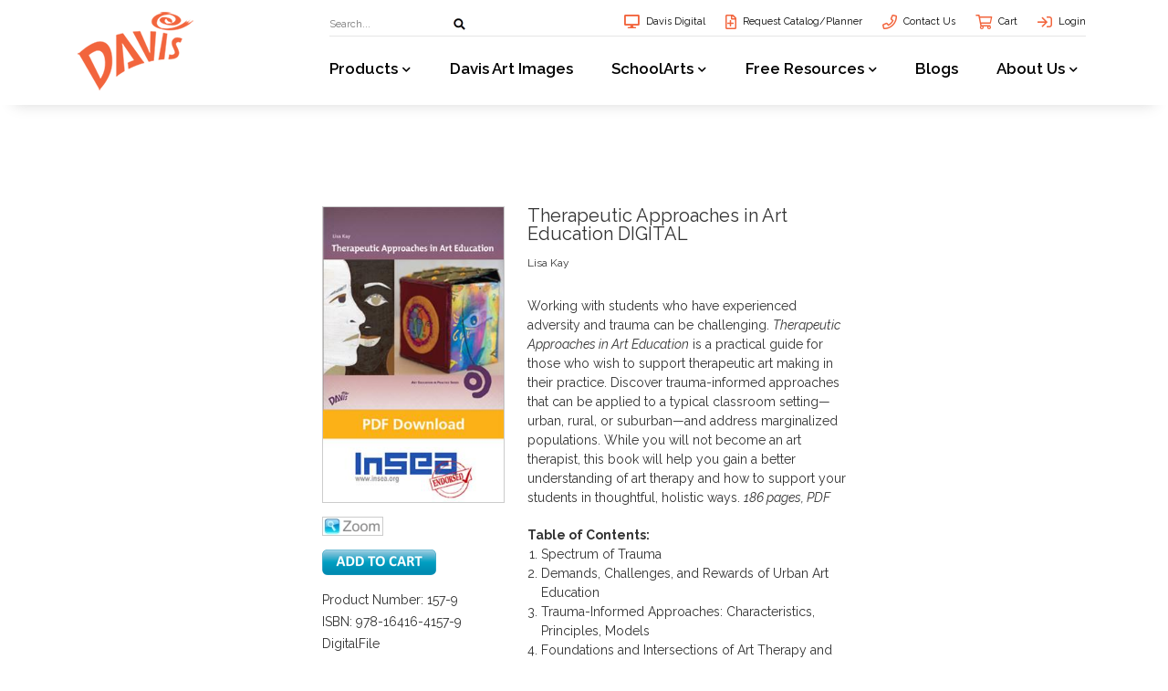

--- FILE ---
content_type: text/html; charset=utf-8
request_url: https://catalog.davisart.com/Products/157-9/therapeutic-approaches-in-art-education-digital.aspx
body_size: 13479
content:


<!DOCTYPE html>
<html xmlns="http://www.w3.org/1999/xhtml">

<head id="ctl00_Head1"><title>
	Therapeutic Approaches in Art Education DIGITAL Davis Digital PDF  - LISA KAY : Davis Publications, Inc. | K-12 Art Curriculum and Resources
</title><meta charset="utf-8" /><meta name="viewport" content="width=device-width, initial-scale=1, shrink-to-fit=no" /><meta id="ctl00_MetaKeywords" name="keywords" content="pworking, students, experienced, adversity, trauma, challenging, emtherapeutic, approaches, art, education, em, practical, guide, wish, support, therapeutic, art, making, practice, discover, trauma-informed" /><meta id="ctl00_MetaDescription" name="description" content="Therapeutic Approaches in Art Education DIGITAL Davis Digital PDF  - LISA KAY : Davis Publications, Inc. | K-12 Art Curriculum and Resources Working with students who have experienced adversity and trauma can be challenging. Therapeutic Approaches in Art Education is a practical guide for those who wish to support therapeutic art making in their practice. Discover trauma-informed a" /><link rel="canonical" href="https://catalog.davisart.comhttps://catalog.davisart.com/Products/157-9/therapeutic-approaches-in-art-education-digital.aspx"/>
	<!-- favicon -->
	<link rel="icon" href="/images/favicon.ico" type="image/x-icon" /><link href="/images/favicon.png" rel="apple-touch-icon" /><link href="/bundles/css?v=yIIvdMt1XBsBIAJxyUDOv0sI8k0ooQ3VA4qWASKptRA1" rel="stylesheet"/>
<link rel="stylesheet" href="https://use.fontawesome.com/releases/v5.8.2/css/all.css" integrity="sha384-oS3vJWv+0UjzBfQzYUhtDYW+Pj2yciDJxpsK1OYPAYjqT085Qq/1cq5FLXAZQ7Ay" crossorigin="anonymous" /><link rel="stylesheet" href="https://pro.fontawesome.com/releases/v5.8.2/css/all.css" integrity="sha384-xVVam1KS4+Qt2OrFa+VdRUoXygyKIuNWUUUBZYv+n27STsJ7oDOHJgfF0bNKLMJF" crossorigin="anonymous" />
	
	<script src="https://ajax.googleapis.com/ajax/libs/jquery/3.6.0/jquery.min.js"></script>
	<script src="https://ajax.googleapis.com/ajax/libs/jqueryui/1.12.1/jquery-ui.min.js"></script>
	<link rel="stylesheet" href="https://ajax.googleapis.com/ajax/libs/jqueryui/1.12.1/themes/smoothness/jquery-ui.min.css" /><script src="/bundles/jquery?v=IkKSL0Bem25qwnuAqPTPP62nPHJAik6FYxAEPyYWmVE1"></script>


	<script type="text/javascript" src="https://www.davisart.com/core/modules/v1/core_assets/js/mura.min.js?v=7.1.320"></script>

	<script type="text/javascript">
		var cookieName = 'cookie2180';
	</script>

	<!-- Google Tag Manager -->
	<script>(function (w, d, s, l, i) {
			w[l] = w[l] || []; w[l].push({
				'gtm.start':
					new Date().getTime(), event: 'gtm.js'
			}); var f = d.getElementsByTagName(s)[0],
				j = d.createElement(s), dl = l != 'dataLayer' ? '&l=' + l : ''; j.async = true; j.src =
					'https://www.googletagmanager.com/gtm.js?id=' + i + dl; f.parentNode.insertBefore(j, f);
		})(window, document, 'script', 'dataLayer','GTM-WWF9K9B');</script>
	<!-- End Google Tag Manager -->

	<!-- Google Analytics 4 tag -->
    <script async src="https://www.googletagmanager.com/gtag/js?id=G-3MH0HCTM09"></script>
	<script>
		window.dataLayer = window.dataLayer || [];
		function gtag() { dataLayer.push(arguments); }
		gtag('js', new Date());

	    gtag('config', 'G-3MH0HCTM09');
	</script>
  <!-- End Google Analytics 4 tag -->

	<script type='text/javascript'>
		window.__lo_site_id = 77712;

		(function () {
			var wa = document.createElement('script'); wa.type = 'text/javascript'; wa.async = true;
			wa.src = 'https://d10lpsik1i8c69.cloudfront.net/w.js';
			var s = document.getElementsByTagName('script')[0]; s.parentNode.insertBefore(wa, s);
		})();
	</script>

	<!-- Facebook Pixel Code -->
	<script>
		!function (f, b, e, v, n, t, s) {
			if (f.fbq) return; n = f.fbq = function () {
				n.callMethod ?
					n.callMethod.apply(n, arguments) : n.queue.push(arguments)
			}; if (!f._fbq) f._fbq = n;
			n.push = n; n.loaded = !0; n.version = '2.0'; n.queue = []; t = b.createElement(e); t.async = !0;
			t.src = v; s = b.getElementsByTagName(e)[0]; s.parentNode.insertBefore(t, s)
		}(window,
			document, 'script', 'https://connect.facebook.net/en_US/fbevents.js');
		fbq('init', '1281003405270837'); // Insert your pixel ID here.
		fbq('track', 'PageView');
	</script>
	<noscript><img height="1" width="1" style="display:none"
		src="https://www.facebook.com/tr?id=1281003405270837&ev=PageView&noscript=1"
		/></noscript>
	<!-- DO NOT MODIFY -->

	<!-- Google Analytics -->
	<script>
		(function (i, s, o, g, r, a, m) {
			i['GoogleAnalyticsObject'] = r; i[r] = i[r] || function () {
				(i[r].q = i[r].q || []).push(arguments)
			}, i[r].l = 1 * new Date(); a = s.createElement(o),
				m = s.getElementsByTagName(o)[0]; a.async = 1; a.src = g; m.parentNode.insertBefore(a, m)
		})(window, document, 'script', 'https://www.google-analytics.com/analytics.js', 'ga');

		ga('create', 'G-3MH0HCTM09', 'auto');
		ga('send', 'pageview');

	</script>


	<!-- End Google Analytics -->
	<!-- End Facebook Pixel Code -->
	
<link rel="stylesheet" type="text/css" href="/javascript/shadowbox-3.0.3/shadowbox.css" />
<script type="text/javascript" src="/javascript/shadowbox-3.0.3/shadowbox.js"></script>
<script type="text/javascript">
	Shadowbox.init({
		overlayOpacity: .6,
		handleOversize: "resize"
	});

</script>


<link type="text/css" rel="stylesheet" href="/css/davis.css" /><link type="text/css" rel="stylesheet" media="all and (max-width: 970px)" href="/css/davis-970.css" /><link type="text/css" rel="stylesheet" media="all and (max-width: 480px)" href="/css/davis-480.css" /></head>

<body>
	<!-- Google Tag Manager (noscript) -->
	<noscript><iframe src="https://www.googletagmanager.com/ns.html?id=GTM-WWF9K9B"
		height="0" width="0" style="display:none;visibility:hidden"></iframe></noscript>
	<!-- End Google Tag Manager (noscript) -->
	<form method="post" action="./therapeutic-approaches-in-art-education-digital.aspx?bookid=157-9" id="aspnetForm">
<div class="aspNetHidden">
<input type="hidden" name="__VIEWSTATE" id="__VIEWSTATE" value="/[base64]/////[base64]" />
</div>


<script src="/Controls/JqvSlider4/JqvSlider4.js" type="text/javascript"></script>
<div class="aspNetHidden">

	<input type="hidden" name="__VIEWSTATEGENERATOR" id="__VIEWSTATEGENERATOR" value="29B971F1" />
	<input type="hidden" name="__EVENTTARGET" id="__EVENTTARGET" value="" />
	<input type="hidden" name="__EVENTARGUMENT" id="__EVENTARGUMENT" value="" />
</div>

		
		
			<!-- New Hearder -->

			<header class="header-cntr">
				<p style="margin: 0 auto; text-align: center; color: #1a285d; font-weight: bold;">
					
<!--
ERROR DETAILS: content id cannot be identified

-->
				</p>
				<div class="container">
					<nav>
						<a class="navbar-brand" href="https://www.davisart.com">
							<img src="/images/logo.png" alt="" /></a>
						<a href="#" class="menuToggle"><span></span></a>
						<a href="#" class="searchToggle"><i class="fas fa-search"></i></a>
						<div class="top-bar">
							<div id="pnlSearch" onkeypress="javascript:return WebForm_FireDefaultButton(event, &#39;ctl00_MPHeader_ibSubmitSearch&#39;)">
	
								<span id="search-form">
									<input name="ctl00$MPHeader$tbSearchTerm" type="text" id="ctl00_MPHeader_tbSearchTerm" class="SearchTermBox" Placeholder="Search..." />
									<input type="image" name="ctl00$MPHeader$ibSubmitSearch" id="ctl00_MPHeader_ibSubmitSearch" class="fas fa-search" src="/images/search.png" onclick="javascript:return SubmitLocalSearch();" />
								</span>

							
</div>
							
								<script type="text/javascript" src="https://seal.godaddy.com/getSeal?sealID=ZRJAqV4bqCJZ1jufsl5Eqq8Kgytg0xwfjVHnVwfrrV6j14cledJ"></script>
							
							<ul class="top-links">
								<li><a href="http://davisartspace.com"><i class="fas fa-desktop"></i>Davis Digital</a></li>
								<li><a href="https://www.davisart.com/art-education-resources/free-art-education-resources/"><i class="far fa-file-plus"></i>Request Catalog/Planner</a></li>
								<li><a href="https://www.davisart.com/about-us/contact-us/"><i class="far fa-phone"></i>Contact Us</a></li>
								<li><a href="https://cart.davisart.com"><i class="far fa-shopping-cart"></i>Cart</a></li>
								
									<li><a href="https://cart.davisart.com/account/login"><i class="far fa-sign-in"></i>Login</a></li>
								
								
							</ul>

						</div>
						
						<ul class="navbar-nav">
							<li class="dropdown">
								<a class="dropdown-toggle" href="#" id="Products" role="button" data-toggle="dropdown" aria-haspopup="true" aria-expanded="false">Products</a>
								<div class="dropdown-menu" id="Products" aria-labelledby="Products">
									<div class="left">
										<ul>
											<li class="active">
												<a href="https://www.davisart.com/products/elementary/">Elementary/EARLY CHILDHOOD</a>
												<ul class="nav flex-column">
													<li class="nav-item">
														<a class="nav-link" href="https://www.davisart.com/products/elementary/explorations-in-art-kindergarten/">Explorations in Art, Kindergarten</a>
													</li>
													<li class="nav-item">
														<a class="nav-link" href="https://www.davisart.com/products/elementary/explorations-in-art-grades-1-6/">Explorations in Art, Grades 1-6</a>
													</li>
													<li class="nav-item">
														<a class="nav-link" href="https://www.davisart.com/products/elementary/creative-minds-out-of-school/">Creative Minds-Out of School</a>
													</li>
													<li class="nav-item">
													
														<a class="nav-link" href="https://www.davisart.com/products/elementary/reggio-emilia-inspired-books/">Early Childhood Books</a>
													</li>
													<li class="nav-item">
														<a class="nav-link" href="https://www.davisart.com/products/elementary/resource-books/">Resource Books</a>
													</li>
													<li class="nav-item">
														<a class="nav-link" href="https://www.davisart.com/products/elementary/">All Elementary/Early Childhood</a>
													</li>
												</ul>
											</li>
											<li class="">
												<a href="https://www.davisart.com/products/middle-school/">Middle School</a>
												<ul class="nav flex-column">
													<li class="nav-item">
														<a class="nav-link" href=" https://www.davisart.com/products/middle-school/middle-school-art-curriculum/">Experience Art</a>
													</li>
													<li class="nav-item">
														<a class="nav-link" href="https://www.davisart.com/products/middle-school/exploring-visual-design/">Exploring Visual Design</a>
													</li>
													<li class="nav-item">
														<a class="nav-link" href="https://www.davisart.com/products/middle-school/resource-books/">Resource Books</a>
													</li>
													<li class="nav-item">
														<a class="nav-link" href="https://www.davisart.com/products/middle-school/">All Middle School</a>
													</li>
												</ul>
											</li>
											<li class="">
												<a href="https://www.davisart.com/products/high-school/">High School</a>
												<ul class="nav flex-column">
													<li class="nav-item">
														<a class="nav-link" href="https://www.davisart.com/products/high-school/the-visual-experience/">The Visual Experience</a>
													</li>
													<li class="nav-item">
														<a class="nav-link" href="https://www.davisart.com/products/high-school/the-davis-studio-series/">The Davis Studio Series</a>
													</li>
													<li class="nav-item">
														<a class="nav-link" href="https://www.davisart.com/products/high-school/art-history-textbook/">Discovering Art History</a>
													</li>
													<li class="nav-item">
														<a class="nav-link" href="https://www.davisart.com/products/high-school/exploring-visual-design/">Exploring Visual Design</a>
													</li>
													
													<li class="nav-item">
														<a class="nav-link" href="https://www.davisart.com/products/high-school/resource-books/">Resource Books</a>
													</li>
													<li class="nav-item">
														<a class="nav-link" href="https://www.davisart.com/products/high-school/">All High School</a>
													</li>
												</ul>
											</li>
										</ul>
									</div>
									<div class="center">
										<ul>
											<li class="">
												<a href="https://www.davisart.com/products/professional-development/">Professional Development</a>
												<ul class="nav flex-column">
													<li class="nav-item">
														<a class="nav-link" href="https://www.davisart.com//products/professional-development/on-demand-professional-development-courses/">Courses</a>
													</li>
													<li class="nav-item">
														<a class="nav-link" href="https://www.davisart.com/products/professional-development/professional-learning-opportunities/">In-Person and Online Sessions</a>
													</li>
													<li class="nav-item">
														<a class="nav-link" href="https://www.davisart.com/products/professional-development/curriculum-implementation-support/">
															Curriculum Implementation</a>
													</li>
													<li class="nav-item">
														<a class="nav-link" href="https://www.davisart.com/products/professional-development/on-demand-professional-development/">Complimentary Sessions</a></li>
													<li class="nav-item">
														<a class="nav-link" href="https://www.davisart.com/products/professional-development/art-education-in-practice-series/">Art Education in Practice Series</a>
													</li>
													<li class="nav-item">
														<a class="nav-link" href="https://www.davisart.com/products/professional-development/">All Professional Development</a>
													</li>
												</ul>
											</li>
											<li class="">
												<a href="https://www.davisart.com//products/davis-select/">Davis Select</a>
												<ul class="nav flex-column">
													<li class="nav-item">
														<a class="nav-link" href="https://www.davisart.com//products/davis-select/davis-select-art-books/">Art Books</a>
													</li>
													<li class="nav-item">
														<a class="nav-link" href="https://www.davisart.com//products/davis-select/">All Davis Select</a>
													</li>
												</ul>
											</li>
											<li class="">
												<a href="https://www.davisart.com//products/piktotape/">PiktoTape</a>
												<ul class="nav flex-column">
													<li class="nav-item">
														<a class="nav-link" href="https://www.davisart.com//products/piktotape/collaborative-tape-art-and-piktotape/">Collaborative Tape Art and PiktoTape</a>
													</li>
													<li class="nav-item">
														<a class="nav-link" href="https://www.davisart.com//products/piktotape/">All PiktoTape</a>
													</li>
												</ul>
											</li>
											<li class="">
												<a href="https://www.davisart.com//davis-digital/">Davis Digital</a>
												<ul class="nav flex-column">
													<li class="nav-item">
														<a class="nav-link" href="https://www.davisart.com//davis-digital/">Discover Davis Digital</a>
													</li>
												</ul>
											</li>
										</ul>
									</div>
									<div class="mura-object mura-async-object" data-object="component" data-objectid="Header Catalog" data-instanceid="3C42A635-042C-46A2-A9685C8DC556C629" style="" data-render="server" data-async="false" data-cssstyles="" data-objecticonclass="mi-clone" data-objectname="" data-perm="1" data-isconfigurator="false">
										<div id="" class="mura-object-content" style="">
											<div class="widget">
												<img src="/promotions/catalog-planner/catalog-planner-2025-2026.png" /><br />
												
												<h3>2025/2026&nbsp;CATALOG</h3>
												<p><a class="btn btn-primary" href="https://www.davisart.com/sites/default/assets/File/art-education-catalog-k-12.pdf" target="blank">Browse Catalog</a></p>
												<p><a class="btn btn-primary" href="https://www.davisart.com/art-advocacy/art-advocacy-planning-guide/" target="blank">Request a Planner</a></p>
											</div>
										</div>
									</div>
								</div>
							</li>
							<li><a href="https://www.davisart.com//davis-art-images/">Davis Art Images</a></li>
							<li class="dropdown dropdown-sm">
								<a class="dropdown-toggle" href="#" id="SchoolArts Magazine" role="button" data-toggle="dropdown" aria-haspopup="true" aria-expanded="false">SchoolArts</a>
								<div class="dropdown-menu" id="SchoolArts Magazine" aria-labelledby="SchoolArts Magazine">
									<ul>
										<li>
											<a href="https://www.davisart.com//schoolarts/">SchoolArts</a>
											<ul class="nav flex-column">
												<li class="nav-item">
													<a class="nav-link" href="https://magazine.davisart.com/collections/art-education-magazine/subscription">Subscribe</a>
												</li>
												<li class="nav-item">
													<a class="nav-link" href="https://www.davisart.com/schoolarts/digital-magazine/">Learn about the New Digital Platform </a>
												</li>
												<li class="nav-item">
													<a class="nav-link" href="https://www.davisart.com/schoolarts/k-12-art-lessons/">SchoolArts Collection Books </a>
												</li>
												<li class="nav-item">
													<a class="nav-link" href="https://www.davisart.com/schoolarts/write-a-k-12-art-lesson-plan-or-article/">Get Published in SchoolArts</a>
												</li>
												<li class="nav-item">
													<a class="nav-link" href="https://www.davisart.com/schoolarts/write-for-schoolarts/">Writer's Guidelines</a>
													</li>
												<li class="nav-item">
													<a class="nav-link" href=" https://www.davisart.com/schoolarts/advertise-opportunities/">Advertise</a>
												</li>
												<li class="nav-item">
													<a class="nav-link" href="https://www.davisart.com/schoolarts/issues/">Issues</a>
												</li>
											</ul>
										</li>
									</ul>
								</div>
							</li>
							<li class="dropdown dropdown-sm">
								<a class="dropdown-toggle" href="#" id="Free Resources" role="button" data-toggle="dropdown" aria-haspopup="true" aria-expanded="false">Free Resources</a>
								<div class="dropdown-menu" id="Free Resources" aria-labelledby="Free Resources">
									<ul>
										<li>
											<a href="https://www.davisart.com/free-resources/">Free Resources</a>
											<ul class="nav flex-column">
												<li class="nav-item">
													<a class="nav-link" href="https://www.davisart.com/free-resources/k12-artchat/">K12ArtChat the podcast</a>
												</li>
												<li class="nav-item">
													<a class="nav-link" href="https://www.davisart.com/free-resources/adaptive-art-resources/">Adaptive Art Resources</a>
												</li>
												<li class="nav-item">
													<a class="nav-link" href="https://www.davisart.com/free-resources/free-open-access-to-k-12-lessons/">Lessons and Articles</a>
												</li>
												<li class="nav-item">
													<a class="nav-link" href="https://www.davisart.com/free-resources/professional-development/">Professional Development</a>
												</li>
													<li class="nav-item">
													<a class="nav-link" href="https://www.davisart.com/free-resources/weekly-webinars/">Webinars</a>
												</li>
												<li class="nav-item">
													<a class="nav-link" href="https://www.davisart.com/free-resources/support-a-sense-of-belonging/">Resources to Support a Sense of Belonging</a>
												</li>
												<li class="nav-item">
													<a class="nav-link" href="https://www.davisart.com/free-resources/teaching-art-online">Teaching Art Online</a>
												</li>
												<li class="nav-item">
													<a class="nav-link" href="https://www.davisart.com/free-resources/art-advocacy-planner/">Art Advocacy Planner</a>
												</li>
											</ul>
										</li>
									</ul>
								</div>
							</li>

							<li><a href="https://www.davisart.com/blogs/">Blogs</a></li>
							<li class="dropdown dropdown-sm">
								<a class="dropdown-toggle" href="#" id="About Us" role="button" data-toggle="dropdown" aria-haspopup="true" aria-expanded="false">About Us</a>
								<div class="dropdown-menu" id="About Us" aria-labelledby="About Us">
									<ul>
										<li>
											<a href="https://www.davisart.com/about-us/">About Us</a>
											<ul class="nav flex-column">
												<li class="nav-item">
													<a class="nav-link" href="https://www.davisart.com/about-us/mission/">Mission</a>
												</li>
												<li class="nav-item">
													<a class="nav-link" href="https://www.davisart.com/about-us/history/">History</a>
												</li>
												<li class="nav-item">
													<a class="nav-link" href="https://www.davisart.com/about-us/team/">Team</a>
												</li>
												<li class="nav-item">
													<a class="nav-link" href="https://www.davisart.com/about-us/write-for-davis/">Write for Davis</a>
												</li>
												<li class="nav-item">
													<a class="nav-link" href="https://www.davisart.com/about-us/job-opportunities/">Job Opportunities</a>
												</li>
												<li class="nav-item">
													<a class="nav-link" href="https://www.davisart.com/about-us/contact-us/">Contact Us</a>
												</li>
											</ul>
										</li>
									</ul>
								</div>
							</li>
						</ul>
						
					</nav>
				</div>
				<div class="mura-object mura-async-object" data-object="component" data-objectid="Mobile Nav" data-instanceid="18AD915F-89B5-4E5C-BE59F45F2562113B" style="" data-render="server" data-async="false" data-cssstyles="" data-objecticonclass="mi-clone" data-objectname="">
					<div id="" class="mura-object-content" style="">
						<div id="mobile-navigation" style="display: none;">
							<div class="drop-down" id="ProductDropdown" style="height: 451px;">
								<div class="drop-down-menu-style level-1" id="level-1">
									<ul>
										<li><a href="https://cart.davisart.com/account/login">My Account</a></li>
										<li><a href="https://www.davisart.com/products/">Products</a><span class="menu-toggle" data-menu-id="level-2"><i class="fas fa-chevron-right"></i></span></li>
										<li><a href="https://www.davisart.com/davis-art-images/">Davis Art Images</a></li>
										<li><a href="https://www.davisart.com/schoolarts/">SchoolArts</a><span class="menu-toggle" data-menu-id="level-2-schoolarts"><i class="fas fa-chevron-right"></i></span></li>
										<li><a href="https://www.davisart.com/free-resources/">Free Resources</a><span class="menu-toggle" data-menu-id="level-2-resources"><i class="fas fa-chevron-right"></i></span></li>
										<li><a href="https://www.davisart.com/blogs/">Blogs</a></li>
										<li><a href="https://www.davisart.com/about-us/">About Us</a><span class="menu-toggle" data-menu-id="level-2-about"><i class="fas fa-chevron-right"></i></span></li>
									</ul>
								</div>
								<div class="drop-down-menu-style level-2" id="level-2-about">
									<a class="back-btn" href="#level-1"><i class="fas fa-chevron-left"></i>Back to Main</a>
									<ul>
										<li><a href="https://www.davisart.com/about-us/job-opportunities/">Job Opportunities</a></li>
										<li><a href="https://www.davisart.com/about-us/write-for-davis/">Write for Davis</a></li>
										<li><a href="https://www.davisart.com/about-us/team/">Team</a></li>
										<li><a href="https://www.davisart.com/about-us/history/">History</a></li>
										<li><a href="https://www.davisart.com/about-us/mission/">Mission</a></li>
										<li><a href="https://www.davisart.com/about-us/contact-us/">Contact Us</a></li>
									</ul>
								</div>

								<div class="drop-down-menu-style level-2" id="level-2-schoolarts">
									<a class="back-btn" href="#level-1"><i class="fas fa-chevron-left"></i>Back to Main</a>
									<ul>
										<li><a href="https://magazine.davisart.com/collections/art-education-magazine/subscription">Subscribe</a></li>
										<li><a href="https://www.davisart.com/schoolarts/digital-magazine/">Learn about the New Digital Platform </a></li>
										<li><a href="https://www.davisart.com/schoolarts/k-12-art-lessons/">SchoolArts Collection Books </a></li>
										<li><a href="https://www.davisart.com/schoolarts/write-a-k-12-art-lesson-plan-or-article/">Get Published in SchoolArts</a></li>
										<li><a href="https://www.davisart.com/schoolarts/write-for-schoolarts/">Writer's Guidelines</a></li>
										<li><a href="https://www.davisart.com/schoolarts/advertise-opportunities/">Advertise</a></li>
										<li><a href="https://www.davisart.com/schoolarts/issues/">Issues</a></li>
									</ul>
								</div>

								<div class="drop-down-menu-style level-2" id="level-2-resources">
									<a class="back-btn" href="#level-1"><i class="fas fa-chevron-left"></i>Back to Main</a>
									<ul>
										<li><a href="https://www.davisart.com/free-resources/k12-artchat/">K12ArtChat the Podcast</a></li>
										<li><a href="https://www.davisart.com/free-resources/adaptive-art-resources/">Adaptive Art Resources</a></li>
										<li><a href="https://www.davisart.com/free-resources/free-open-access-to-k-12-lessons/">Lessons and Articles</a></li>
										<li><a href="https://www.davisart.com/free-resources/professional-development/">Professional Development</a></li>
										<li><a href="https://www.davisart.com/free-resources/weekly-webinars/">Webinars</a></li>
										<li><a href="https://www.davisart.com/free-resources/support-a-sense-of-belonging/">Resources to Support a Sense of Belonging</a></li>
										<li><a href="https://www.davisart.com/free-resources/teaching-art-online/">Teaching Art Online</a></li>
										<li><a href="https://www.davisart.com/free-resources/art-advocacy-planner/">Art Advocacy Planner</a></li>
									</ul>

								</div>
								<div class="drop-down-menu-style level-2" id="level-2">
									<a class="back-btn" href="#level-1"><i class="fas fa-chevron-left"></i>Back to Main</a>
									<ul>
										<li><a href="##">Elementary/Early Childhood</a><span class="menu-toggle" data-menu-id="lavel-3-elementary"><i class="fas fa-chevron-right"></i></span></li>
										<li><a href="##">Middle School</a><span class="menu-toggle" data-menu-id="lavel-3-middle-school"><i class="fas fa-chevron-right"></i></span></li>
										<li><a href="##">High School</a><span class="menu-toggle" data-menu-id="lavel-3-high-school"><i class="fas fa-chevron-right"></i></span></li>
										<li><a href="https://www.davisart.com/products/piktotape/">PiktoTape</a><span class="menu-toggle" data-menu-id="lavel-3-piktotape"><i class="fas fa-chevron-right"></i></span></li>
										<li><a href="https://www.davisart.com/products/professional-development/">Professional Development</a><span class="menu-toggle" data-menu-id="lavel-3-higher-education"><i class="fas fa-chevron-right"></i></span></li>
										<li><a href="https://www.davisart.com/products/davis-select/">Davis Select</a><span class="menu-toggle" data-menu-id="lavel-3-davis-select"><i class="fas fa-chevron-right"></i></span></li>
										<li><a href="##">Davis Digital</a><span class="menu-toggle" data-menu-id="lavel-3-davis-digital"><i class="fas fa-chevron-right"></i></span></li>
									</ul>
									<div class="widget">
										<p><a href="https://www.davisart.com/art-education-resources/free-art-education-resources/" target="_blank">
											<img alt="request catalog or planner" src="/Promotions/catalog-planner/catalog-planner-stacked-2025-2026.png" style="height:432px; width:166px"></a></p>
										<p>Free Resource</p>
										<h3>
											Request<br>
											Catalog<br>
											or Planner
										</h3>
										<a class="btn btn-primary" href="https://www.davisart.com/art-education-resources/free-art-education-resources/" target="_blank">Request </a>
									</div>
								</div>
								<div class="drop-down-menu-style level-3" id="lavel-3-elementary">
									<a class="back-btn" href="#level-2"><i class="fas fa-chevron-left"></i>Back to Elementary/Early Childhood</a>
									<ul>
										<li><a href="https://www.davisart.com/products/elementary/explorations-in-art-kindergarten/">Explorations in Art. Kindergarten</a></li>
										<li><a href="https://www.davisart.com/products/elementary/explorations-in-art-grades-1-6/">Explorations in Art. Grades 1-6</a></li>
										<li><a href="https://www.davisart.com/products/elementary/creative-minds-out-of-school/">Creative Minds—Out of School</a></li>
										
										<li><a href="https://www.davisart.com/products/elementary/reggio-emilia-inspired-books/">Early Childhood Books</a></li>
										<li><a href="https://www.davisart.com/products/elementary/resource-books/">Resource Books</a></li>
									</ul>
								</div>
								<div class="drop-down-menu-style level-3" id="lavel-3-middle-school">
									<a class="back-btn" href="#level-2"><i class="fas fa-chevron-left"></i>Back to Middle School</a>
									<ul>
										<li><a href="https://www.davisart.com/products/middle-school/middle-school-art-curriculum/">Experience Art</a></li>
										<li><a href="https://www.davisart.com/products/middle-school/exploring-visual-design-backup/">Exploring Visual Design</a></li>
										<li><a href="https://www.davisart.com/products/middle-school/resource-books/">Resource Books</a></li>
									</ul>
								</div>
								<div class="drop-down-menu-style level-3" id="lavel-3-high-school">
									<a class="back-btn" href="#level-2"><i class="fas fa-chevron-left"></i>Back to High School</a>
									<ul>
										<li><a href="https://www.davisart.com/products/high-school/the-visual-experience/">The Visual Experience</a></li>
										<li><a href="https://www.davisart.com/products/high-school/the-davis-studio-series/">The Davis Studio Series</a></li>
										<li><a href="https://www.davisart.com/products/high-school/art-history-textbook/">Discovering Art History</a></li>
										<li><a href="https://www.davisart.com/products/high-school/exploring-visual-design/">Exploring Visual Design</a></li>
										
										<li><a href="https://www.davisart.com/products/high-school/resource-books/">Resource Books</a></li>
									</ul>
								</div>
								<div class="drop-down-menu-style level-3" id="lavel-3-piktotape">
									<a class="back-btn" href="#level-2"><i class="fas fa-chevron-left"></i>Back to PiktoTape</a>
									<ul>
										<li><a href="https://www.davisart.com/products/piktotape/collaborative-tape-art-and-piktotape/">Collaborative Tape Art and PiktoTape</a></li>
										<!--		<li><a href="/products/piktotape/collaborative-tape-art-and-piktotape/">PiktoTape.com</a></li> -->
									</ul>
								</div>
								<div class="drop-down-menu-style level-3" id="lavel-3-higher-education">
									<a class="back-btn" href="#level-2"><i class="fas fa-chevron-left"></i>Back to Professional Development</a>
									<ul>
										<li><a href="https://www.davisart.com/products/professional-development/on-demand-professional-development-courses/">Courses</a></li>
										<li><a href="https://www.davisart.com/products/professional-development/professional-learning-opportunities/">In-Person and Online Sessions</a></li>
										<li><a  href="https://www.davisart.com/products/professional-development/curriculum-implementation-support/">Curriculum Implementation</a></li>
										<li><a href="https://www.davisart.com/products/professional-development/on-demand-professional-development/">Complimentary Sessions</a></li>
										<li><a href="https://www.davisart.com/products/professional-development/art-education-in-practice-series/">Art Education in Practice Series</a></li>
									</ul>
								</div>
								<div class="drop-down-menu-style level-3" id="lavel-3-davis-select">
									<a class="back-btn" href="#level-2"><i class="fas fa-chevron-left"></i>Back to Davis Select</a>
									<ul>
										<li><a href="https://www.davisart.com/products/davis-select/davis-select-art-books/" target="_blank">Davis Select Art Books</a></li>
									</ul>
								</div>
								<div class="drop-down-menu-style level-3" id="lavel-3-davis-digital">
									<a class="back-btn" href="#level-2"><i class="fas fa-chevron-left"></i>Back to Davis Digital</a>
									<ul>
										<li><a href="https://info.davisart.com/art-education-textbook-sample-request" target="_blank">Start a FREE Trail</a></li>
									</ul>
								</div>
							</div>
						</div>

					</div>
				</div>
			</header>

			<!--OLD MSG Header -->
			

			
		

		
		

			<div id="navbar" class="centerpage">

				
				<span id="treenav-trigger" title="Click or Tap Here for Site Menu" class="msg-exp-t" data-target="treenav"></span>

			</div>
		

		
		<div id="content" class="centerpage">

			

				
				

					<div id="treenav">
						

<div class="treenav-menu">
	<div class="treenav-item msg-exp-t msg-exp-open" data-target="treenav-menu-0">
		<a href="/Default.aspx#top">Home</a>
	</div>
	<div id="treenav-menu-0" class="treenav-submenu">
		<div class="treenav-item" data-target="treenav-menu-0-0">
			<a href="https://catalog.davisart.com/Products/CategoryCenter/NP/New-Products.aspx">What&#8217;s New</a>
		</div>

		<div class="treenav-item"><a href="https://catalog.davisart.com/Promotions/Special-Offers/Special-Offers.aspx">Special Offers</a></div>
		<div class="treenav-item msg-exp-t" data-target="treenav-menu-0-1">
			<a href="https://catalog.davisart.com/Products/CategoryCenter/BEST/Best_Sellers.aspx">Best Sellers</a>
		</div>
		<div id="treenav-menu-0-1" class="treenav-submenu hidden">
			<div class="treenav-item"><a href="https://catalog.davisart.com/Products/CategoryCenter/BEST!RB/Early-Childhood.aspx">Early Childhood</a></div>
			<div class="treenav-item"><a href="https://catalog.davisart.com/Products/CategoryCenter/BEST!EL/Elementary.aspx">Elementary</a></div>
			<div class="treenav-item"><a href="https://catalog.davisart.com/Products/CategoryCenter/BEST!MS/Middle-School.aspx">Middle School</a></div>
			<div class="treenav-item"><a href="https://catalog.davisart.com/Products/CategoryCenter/BEST!HS/High-School.aspx">High School</a></div>
		</div>
		<div class="treenav-item"><a href="https://catalog.davisart.com/AdvancedSearch/Default.aspx">Advanced Search</a></div>
	</div>
</div>

<div class="treenav-menu">
	<div class="treenav-item msg-exp-t msg-exp-open" data-target="treenav-menu-1">
		<a href="https://catalog.davisart.com/Promotions/K-12-Curriculum.aspx">K&#8211;12 Curriculum</a>
	</div>
	<div id="treenav-menu-1" class="treenav-submenu">
		<div class="treenav-item msg-exp-t" data-target="treenav-menu-1-0">
			<a href="https://catalog.davisart.com/Promotions/Early-Childhood/Early-Childhood.aspx">Early Childhood</a>
		</div>
		<div id="treenav-menu-1-0" class="treenav-submenu hidden">
			<div class="treenav-item"><a href="https://catalog.davisart.com/Promotions/Early-Childhood/Early-Childhood-Textbooks.aspx">Textbooks</a></div>
			<div class="treenav-item"><a href="https://catalog.davisart.com/Products/CategoryCenter/AUD-10,AUD-2|CT-3/Resouce-Books.aspx">Resource Books</a></div>
			<div class="treenav-item"><a href="https://catalog.davisart.com/Products/CategoryCenter/RIL/reggio-inspired-learning.aspx">Reggio-Inspired Learning</a></div>
		</div>
		
		<div class="treenav-item msg-exp-t" data-target="treenav-menu-1-1">
			<a href="https://catalog.davisart.com/Promotions/Elementary/Elementary.aspx">Elementary</a>
		</div>
		<div id="treenav-menu-1-1" class="treenav-submenu hidden">
			<div class="treenav-item"><a href="https://catalog.davisart.com/Promotions/Elementary/Elementary-Textbooks.aspx">Textbooks</a></div>
			<div class="treenav-item"><a href="https://catalog.davisart.com/Products/CategoryCenter/AUD-2|CT-3/Resouce-Books.aspx">Resource Books</a></div>
		</div>
		<div class="treenav-item msg-exp-t" data-target="treenav-menu-1-2">
			<a href="https://catalog.davisart.com/Promotions/Middle-School/Middle-School.aspx">Middle School</a>
		</div>
		<div id="treenav-menu-1-2" class="treenav-submenu hidden">
			<div class="treenav-item"><a href="https://catalog.davisart.com/Promotions/Middle-School/Middle-School-Textbooks.aspx">Textbooks</a></div>
			<div class="treenav-item"><a href="https://catalog.davisart.com/Products/CategoryCenter/AUD-3|CT-3/Resouce-Books.aspx">Resource Books</a></div>
		</div>
		<div class="treenav-item msg-exp-t" data-target="treenav-menu-1-3">
			<a href="https://catalog.davisart.com/Promotions/High-School/High-School.aspx">High School</a>
		</div>
		<div id="treenav-menu-1-3" class="treenav-submenu hidden">
			<div class="treenav-item"><a href="https://catalog.davisart.com/Promotions/High-School/High-School-Textbooks.aspx">Textbooks</a></div>
			<div class="treenav-item"><a href="/Products/CategoryCenter/AUD-4|CT-3/Resouce-Books.aspx">Resource Books</a></div>
		<!--	<div class="treenav-item"><a href="https://catalog.davisart.com/Products/CategoryCenter/GP-121769/Drawing-Assessment-Program.aspx">Drawing Assessment</a></div> -->
		</div>

		<div class="treenav-item"><a href="https://catalog.davisart.com/Promotions/After-School/After-School.aspx">After School</a></div>
	</div>
</div>

<div class="treenav-menu">
	<div class="treenav-item msg-exp-t msg-exp-open" data-target="treenav-menu-2">
		<a href="https://catalog.davisart.com/Promotions/Davis-Digital/Davis-Digital.aspx">Davis Digital</a>
	</div>
	<div id="treenav-menu-2" class="treenav-submenu">
		<div class="treenav-item msg-exp-t" data-target="treenav-menu-2-0">
			<a href="https://catalog.davisart.com/Products/CategoryCenter/CT-28/eBooks.aspx">eBooks</a>
		</div>
		<div id="treenav-menu-2-0" class="treenav-submenu hidden">
			<div class="treenav-item"><a href="https://catalog.davisart.com/Products/CategoryCenter/AUD-2|CT-28/eBooks-Elementary.aspx">Elementary</a></div>
			<div class="treenav-item"><a href="https://catalog.davisart.com/Products/CategoryCenter/AUD-3|CT-28/eBooks-Middle-School.aspx">Middle School</a></div>
			<div class="treenav-item"><a href="https://catalog.davisart.com/Products/CategoryCenter/AUD-4|CT-28/eBooks-High-School.aspx">High School</a></div>
		</div>
		<div class="treenav-item"><a href="https://catalog.davisart.com/Promotions/Davis-Digital/digital-textbooks.aspx">eBooks</a></div>
		<div class="treenav-item"><a href="https://catalog.davisart.com/Promotions/Davis-Digital/ePortfolios.aspx">Portfolios</a></div>
		<div class="treenav-item"><a href="https://catalog.davisart.com/Promotions/Davis-Digital/Curriculum-Builder.aspx">Curriculum Builder</a></div>
		<div class="treenav-item"><a href="https://catalog.davisart.com/Promotions/Davis-Digital/Student-Accounts.aspx">Student Accounts</a></div>
	</div>
</div>

<div class="treenav-menu">
	<div class="treenav-item msg-exp-t msg-exp-open" data-target="treenav-menu-3">
		<a href="https://catalog.davisart.com/Promotions/Fine-Art-Images/Fine-Art-Images.aspx">Fine Art Images</a>
	</div>
	<div id="treenav-menu-3" class="treenav-submenu">
		<!--
		<div class="treenav-item msg-exp-t" data-target="treenav-menu-fa-coll">
			<a href="https://catalog.davisart.com/Promotions/Davis-Digital/Images.aspx">Image Library Subscription</a>
		</div>
		<div id="treenav-menu-fa-coll" class="treenav-submenu hidden">
			<div class="treenav-item"><a href="https://catalog.davisart.com/Products/CategoryCenter/CT-35/Subscription-Ordering.aspx">Subscription/Ordering</a></div>
		</div>
		-->
		<div class="treenav-item"><a href="https://catalog.davisart.com/Promotions/Davis-Digital/Images.aspx">Davis Art Images</a></div>
		<div class="treenav-item"><a href="http://www.scholarsresource.com/browse/vendor/1" target="_blank">Individual Images</a></div>
		<div class="treenav-item"><a href="https://catalog.davisart.com/Products/CategoryCenter/GP-AIC/Art-Institute-of-Chicago.aspx">Art Institute of Chicago</a></div>
  </div>
</div>

<div class="treenav-menu">
	<div class="treenav-item msg-exp-t msg-exp-open" data-target="treenav-menu-4">
		<a href="https://catalog.davisart.com/Promotions/SchoolArts/Default.aspx">SchoolArts Magazine</a>
	</div>
	<div id="treenav-menu-4" class="treenav-submenu">
		<div class="treenav-item msg-exp-t" data-target="treenav-menu-4-0">
			<a href="https://catalog.davisart.com/Promotions/SchoolArts/Subscribe-Renew.aspx">Subscriptions</a>
		</div>
		<div id="treenav-menu-4-0" class="treenav-submenu hidden">
			<div class="treenav-item"><a href="https://catalog.davisart.com/Promotions/SchoolArts/Subscribe-Renew.aspx">Subscribe</a></div>
			<div class="treenav-item"><a href="https://catalog.davisart.com/Promotions/SchoolArts/Subscribe-Renew.aspx">Renew</a></div>
			<div class="treenav-item"><a href="https://catalog.davisart.com/Promotions/SchoolArts/Change-Your-Address.aspx">Change Your Address</a></div>
			<div class="treenav-item"><a href="https://catalog.davisart.com/Promotions/SchoolArts/FAQs.aspx">FAQs</a></div>
		</div>
		<div class="treenav-item"><a href="https://catalog.davisart.com/Promotions/SchoolArts/Subscribe-Renew.aspx">Subscribe/Renew</a></div>
		<div class="treenav-item"><a href="http://www.schoolartsdigital.com" target="_blank">Digital Edition</a></div>
		<div class="treenav-item"><a href="https://catalog.davisart.com/Promotions/SchoolArts/Writers-Guidelines.aspx">Writer&#8217;s Guidelines</a></div>
		<div class="treenav-item msg-exp-t" data-target="treenav-menu-4-1">
			<a href="#">Articles</a>
		</div>
		<div id="treenav-menu-4-1" class="treenav-submenu hidden">
			<div class="treenav-item"><a href="https://catalog.davisart.com/Promotions/SchoolArts/Magazine-Index.aspx">Magazine Index</a></div>
			<div class="treenav-item"><a href="https://catalog.davisart.com/Promotions/SchoolArts/Exclusively-Online.aspx">Exclusively Online</a></div>
			<div class="treenav-item"><a href="https://catalog.davisart.com/Promotions/SchoolArts/Art-Advocacy.aspx">Art Advocacy</a></div>
			<div class="treenav-item"><a href="https://catalog.davisart.com/Promotions/SchoolArts/Survival-Guide.aspx">Student-Teacher Survival Guide</a></div>
		</div>
		<div class="treenav-item msg-exp-t" data-target="treenav-menu-4-2">
			<a href="#">Advertise</a>
		</div>
		<div id="treenav-menu-4-2" class="treenav-submenu hidden">
			<div class="treenav-item"><a href="https://catalog.davisart.com/Promotions/SchoolArts/PDF/SchoolArts-Media-Kit.pdf" target="_blank">Media Kit</a></div>
		</div>
	</div>
</div>

<div class="treenav-menu">
	<div class="treenav-item msg-exp-t msg-exp" data-target="treenav-menu-5">
		<a href="/Promotions/Professional-Development/Professional-Development.aspx">Professional Development</a>
	</div>
	<div id="treenav-menu-5" class="treenav-submenu hidden">
		<div class="treenav-item"><a href="/Products/CategoryCenter/GP-133268,GP-133302/Art-Education-in-Practice.aspx">Art Education in Practice</a></div>
	</div>
</div>

<div class="treenav-menu">
	<div class="treenav-item msg-exp-t msg-exp" data-target="treenav-menu-6">
		<a href="/Products/CategoryCenter/HE/higher-education.aspx">Higher Ed</a>
	</div>
	<div id="treenav-menu-6" class="treenav-submenu hidden">
		<div class="treenav-item"><a href="/Products/CategoryCenter/GP-133268,GP-133302/Art-Education-in-Practice.aspx">Art Education in Practice</a></div>
        <div class="treenav-item"><a href="/Products/CategoryCenter/RI/Reggio-Inspired.aspx">Reggio-Inspired</a></div>
	</div>
</div>
					</div>
				

				

					
					<div id="main">
						

    


<!-- START MAIN CONTENT AREA -->

<!-- Heading / Label -->




<h1 style="visibility:hidden;">Art Education in Practice Series Products</h1>

<!-- Clears floated divs -->
<div class="clear"></div>

<!-- Divider -->
<div class="item_divider"></div>

<!-- START - Product Detail -->

<!-- START - Item Category Result -->
<div class="product_detail_wrapper">

	<!-- START Thumbnail Image -->
	<div class="product_image">
		
<img id="ctl00_MPContentAll_MPContentAndRight_MPContent_vBookDetail_seoBookImage_UnlinkedImage" src="/Content/Site180/ProductImages/157-9/265/Therapeutic-Approaches-in-Art-Education-DIGITAL.jpg" alt="Therapeutic Approaches in Art Education DIGITAL" />
		<a href="/Content/Site180/ProductImages/157-9.jpg" rel="shadowbox" target="_blank">
		<img src="/images/icons/zoomicon.jpg" id="ctl00_MPContentAll_MPContentAndRight_MPContent_vBookDetail_imgZoom" border="0" alt="Zoom" /></a>
		<!-- START Product Price & Cart Button -->
		<div class="product_price_wrapper">
			
				<div class="product_addtocart">
					<a href="#" class="msg-addtocart" data-product="157-9">
						<img src="/images/button_product_addtocart.gif" alt="Add to Cart" title="Add to Cart" />
					</a>
					
				</div>
			
			<div class="product_price_container">

			   

				
				<div class="product_price_label">Product Number: 157-9</div>
				
				<div class="product_price_label">ISBN: 978-16416-4157-9</div>
				
				<div class="product_price_label">DigitalFile</div>
				

				<div class="product_price">Your Price: $ 41.95</div>
				
			   
				

				
			</div>

			<div class="product_rating"></div>
			<div class="product_socialmedia">
				<div class="addthis_toolbox addthis_default_style ">
					<a class="addthis_button_facebook_like button_count"></a><a class="addthis_button_tweet"></a>
				</div>
				<script type="text/javascript">var addthis_config = { "data_track_clickback": true };</script>
				<script type="text/javascript" src="https://s7.addthis.com/js/250/addthis_widget.js#pubid=ra-4ded08255b72ea12"></script>
			</div>

			

			<div class="clear"></div>
		</div>

		<!-- Clears Row -->
		<div class="clear"></div>

	</div>

	<!-- START Product Details - Title, Author, Description -->
	<div class="product_detail_container">
		<div class="product_title">Therapeutic Approaches in Art Education DIGITAL</div>
		
		
				<div class="product_author">Lisa Kay</div>
		
		<div class="product_description">
			<p>Working with students who have experienced adversity and trauma can be challenging. <em>Therapeutic Approaches in Art Education</em> is a practical guide for those who wish to support therapeutic art making in their practice. Discover trauma-informed approaches that can be applied to a typical classroom setting—urban, rural, or suburban—and address marginalized populations. While you will not become an art therapist, this book will help you gain a better understanding of art therapy and how to support your students in thoughtful, holistic ways. <em>186 pages, PDF</em></p>

<strong>Table of Contents:</strong>

<ol>
<li>Spectrum of Trauma</li>
<li>Demands, Challenges, and Rewards of Urban Art Education</li>
<li>Trauma-Informed Approaches: Characteristics, Principles, Models</li>
<li>Foundations and Intersections of Art Therapy and Art Education</li>
<li>Curricular Framework</li>
<li>Art Experiences PLAYbook</li>
<li>Taking Care of Others and Ourselves: What Art Teachers can do</li>
</ol>

<br>

<p><strong>NOTE:</strong> Due to copyright restrictions, this PDF is not printable. Due to licensing limitations, if you would like to purchase multiple digital copies, please plan to place a new order. If you require a printed version of this title, you can purchase the <a href="https://catalog.davisart.com/Products/055-8/therapeutic-approaches-in-art-education.aspx" target="_blank">print book.</a></p>
		</div>

		<div id="ctl00_MPContentAll_MPContentAndRight_MPContent_vBookDetail_divRelated" class="product_related_wrapper">
			<div class="product_related_label">
				 
						More from <a href="/Products/CategoryCenter/AEPSP/art-education-in-practice-series-products.aspx">Art Education in Practice Series Products</a>
				
				
			</div>
		</div>

		<div>
			
		</div>

		<div>
			
			
			
		</div>
	</div>

	<!-- Clears Row -->
	<div class="clear"></div>

</div>
<!-- END - Item Category Result -->

<div id="ctl00_MPContentAll_MPContentAndRight_MPContent_vBookDetail_related_items">
	<h1>Related Items</h1>
	<div class="item_divider"></div>

		<div class="related-item">
			<a href="/Products/464-1/using-the-art-museum.aspx">
				<img id="ctl00_MPContentAll_MPContentAndRight_MPContent_vBookDetail_rptRelated_ctl00_ProductImgResize" src="../../Handlers/ResizeImageHandler.ashx?ImageUrl=%2fContent%2fSite180%2fProductImages%2f464-1.jpg&amp;Width=100" />
			</a>
			<div class="related-item-title">
				Using the Art Museum
			</div>
		</div>
	
		<div class="related-item">
			<a href="/Products/112-1/community-art-in-action-digital.aspx">
				<img id="ctl00_MPContentAll_MPContentAndRight_MPContent_vBookDetail_rptRelated_ctl01_ProductImgResize" src="../../Handlers/ResizeImageHandler.ashx?ImageUrl=%2fContent%2fSite180%2fProductImages%2f112-1.jpg&amp;Width=100" />
			</a>
			<div class="related-item-title">
				Community Art in Action DIGITAL
			</div>
		</div>
	
		<div class="related-item">
			<a href="/Products/122-0/differentiated-instruction-in-art-digital.aspx">
				<img id="ctl00_MPContentAll_MPContentAndRight_MPContent_vBookDetail_rptRelated_ctl02_ProductImgResize" src="../../Handlers/ResizeImageHandler.ashx?ImageUrl=%2fContent%2fSite180%2fProductImages%2f122-0.jpg&amp;Width=100" />
			</a>
			<div class="related-item-title">
				Differentiated Instruction in Art DIGITAL
			</div>
		</div>
	
		<div class="related-item">
			<a href="/Products/362-9/thinking-through-aesthetics.aspx">
				<img id="ctl00_MPContentAll_MPContentAndRight_MPContent_vBookDetail_rptRelated_ctl03_ProductImgResize" src="../../Handlers/ResizeImageHandler.ashx?ImageUrl=%2fContent%2fSite180%2fProductImages%2f362-9.jpg&amp;Width=100" />
			</a>
			<div class="related-item-title">
				Thinking through Aesthetics
			</div>
		</div>
	
</div>
<!-- END Product Detail -->






					</div>

					
					
    <div id="content-marketing">
        
        


        
    </div>


				


			

		</div>

		
		

		
		
			

        
 <footer class="footer-cntr">
	<div class="container">
		<div class="row">
			<div class="col-md-3">
				<a class="footer-logo" href="/"><img src="https://www.davisart.com/themes/davispublications/assets/images/footer-logo.svg" alt=""></a>
				<div class="social">
					<div class="mura-object mura-async-object" data-object="component" data-objectid="Social" data-instanceid="04B58EE1-8F40-4933-8EB6EF08ED63853F" style="" data-render="server" data-async="false" data-cssstyles="" data-objecticonclass="mi-clone" data-objectname=""><div id="" class="mura-object-content" style=""><style type="text/css">.hs-form input[type="radio"] {-webkit-appearance: radio; width: auto; margin-right: 10px; }</style>
<p><a class="facebook" href="https://www.facebook.com/SchoolArtsMagazine" target="_blank"><i class="fab fa-facebook-f"></i></a> <a class="twitter" href="https://twitter.com/SchoolArts" target="_blank"><svg xmlns="http://www.w3.org/2000/svg" height="1em" viewBox="0 0 512 512"><path d="M389.2 48h70.6L305.6 224.2 487 464H345L233.7 318.6 106.5 464H35.8L200.7 275.5 26.8 48H172.4L272.9 180.9 389.2 48zM364.4 421.8h39.1L151.1 88h-42L364.4 421.8z"></path></svg></a> <a class="instagram" href="https://www.instagram.com/schoolarts_magazine/" target="_blank"><i class="fab fa-instagram"></i></a> <a class="pinterest" href="https://www.pinterest.com/davisarted/" target="_blank"><i class="fab fa-pinterest"></i></a></p></div></div>
				</div>
				<p>© 2026 Davis Publications</p>
			</div>
			<div class="col-md-9">
				<div class="links">
					<h3>Contact Us</h3>
					<div class="text"><div class="mura-object mura-async-object" data-object="component" data-objectid="Contact Us" data-instanceid="F02277E6-416A-4B32-977B09BF27F1EB12" style="" data-render="server" data-async="false" data-cssstyles="" data-objecticonclass="mi-clone" data-objectname=""><div id="" class="mura-object-content" style=""><ul>
  <li>Davis Publications, Inc.</li>
  <li>50 Portland Street</li>
  <li>Worcester, MA 01608</li>
  <li><a href="tel:8005332847">(800) 533-2847</a></li>
</ul></div></div></div>
				</div>
				<div class="links">
					<h3>Services</h3>
					<div class="text"><div class="mura-object mura-async-object" data-object="component" data-objectid="Services" data-instanceid="D3B0F321-4C5E-4BA3-B49396F941F88B30" style="" data-render="server" data-async="false" data-cssstyles="" data-objecticonclass="mi-clone" data-objectname=""><div id="" class="mura-object-content" style=""><ul>
	<li><a href="https://www.davisart.com/about-us/customer-support-and-development/">Customer Support</a></li>
	<li><a href="https://www.davisart.com/art-education-resources/free-art-education-resources/" target="_blank">Request a Catalog or Planner</a></li>
	<li><a href="https://www.davisart.com/about-us/write-for-davis/">Guidelines for Authors</a></li>
	<li><a href="https://www.davisart.com/about-us/faq/">FAQ</a></li>
</ul></div></div></div>
				</div>
				<div class="links">
					<h3>Information</h3>
					<div class="text"><div class="mura-object mura-async-object" data-object="component" data-objectid="Information" data-instanceid="945036B8-4699-4EA8-BCD1F80E80E3452E" style="" data-render="server" data-async="false" data-cssstyles="" data-objecticonclass="mi-clone" data-objectname=""><div id="" class="mura-object-content" style=""><ul>
	<li><a href="https://www.davisart.com/about-us/privacy-policy/">Privacy Policy</a></li>
	<li><a href="https://www.davisart.com/about-us/terms-of-use/">Terms of Use</a></li>
	<li><a href="https://www.davisart.com/about-us/artist-birthdays/">Artist Birthdays</a></li>
	<li><a href="https://www.davisart.com/art-advocacy/art-advocacy-organizations" target="_blank">Art Advocacy</a></li>
	<li><a href="https://www.davisart.com/national-state-standards/">National &amp; State Standards</a></li>
	<li><a href="https://www.davisart.com/state-adoption-resources/">State Adoption Resources</a></li>
</ul></div></div></div>
				</div>
				<div class="links">
					<h3>Other Sites</h3>
					<div class="text"><div class="mura-object mura-async-object" data-object="component" data-objectid="Other Sites" data-instanceid="350F1D58-2048-4EA2-80DDFC8F45992446" style="" data-render="server" data-async="false" data-cssstyles="" data-objecticonclass="mi-clone" data-objectname=""><div id="" class="mura-object-content" style=""><ul>
	<!--<li><a href="https://discussions4learning.com/" target="_blank">Discussions4Learning.com</a></li>-->
	<!--<li><a href="http://www.creativemindsmakeart.org/" target="_blank">CreativeMindsMakeArt.org</a></li>-->
	<li><a href="https://davisartgallery.com/" target="_blank">DavisArtGallery.com</a></li>
</ul></div></div></div>
				</div>
			</div>
		</div>
	</div>
</footer>
		


	
<script type="text/javascript">
//<![CDATA[
var theForm = document.forms['aspnetForm'];
if (!theForm) {
    theForm = document.aspnetForm;
}
function __doPostBack(eventTarget, eventArgument) {
    if (!theForm.onsubmit || (theForm.onsubmit() != false)) {
        theForm.__EVENTTARGET.value = eventTarget;
        theForm.__EVENTARGUMENT.value = eventArgument;
        theForm.submit();
    }
}
//]]>
</script>


<script src="/WebResource.axd?d=LuJMkEGQf_s3A2WDcX8dlTeCG2Yk0aMfbZJfTM1xpBo-P19eKXrTw9Kr_OphYqIqUBSodUHg17gb9ESJEZNM6ahgLMc1&amp;t=638901392248157332" type="text/javascript"></script>
</form>

	


	<form class="article_NoMargin" name="PopImageForm" method="post" target="PopImage"
		action="/Controls/PopImage/PopImage.aspx">
		<input type="hidden" name="imageTurl" />
	</form>


	<script type="text/javascript">
		function SubmitPopImage(imagePath, width, height) {
			document.PopImageForm.imageTurl.value = imagePath;
			w = window.open("//Controls/Loading.htm", "PopImage", "toolbar=0,menubar=0,scrollbars=1,width=" + width + ",height=" + height + ",resizable=0,left=10,top=10");
			w.focus();
			window.document.PopImageForm.submit();
		}
	</script>
	<script type="text/javascript">
		function SubmitLocalSearch() {
			var localSearch = document.getElementById('ctl00_MPHeader_tbSearchTerm');
			if (localSearch.value == '' || localSearch.value.indexOf("Enter Title") > -1) {
				alert("Please enter a search term");
			}
			else
				return true;
			return false;
		}
	</script>

	<form id="prodToCart" method="get" action="https://cart.davisart.com/Cart/Default3Phase.aspx">
		<input type="hidden" id="quickOrderList" name="QuickOrderList" />
	</form>

<script type="text/javascript" src="/_Incapsula_Resource?SWJIYLWA=719d34d31c8e3a6e6fffd425f7e032f3&ns=2&cb=1274126816" async></script></body>
<script type="text/javascript">
	<!--
	$(function () {

		$(".msg-exp-t").click(function (event) {
			var $this = $(this);
			var $target = $("#" + $this.data("target"));
			if (!$target.length) return;
			$this.toggleClass("msg-exp-open");
			$target.slideToggle();
		});

		$('a.msg-addtocart,span.msg-addtocart,img.msg-addtocart').click(function (event) {
			var $this = $(event.currentTarget);
			var $qty = $('input#' + $this.data('qtybox'));
			if (!$qty.length) $qty = $this.siblings('input[type=number]');
			var qty = 1;
			if ($qty.length) qty = parseInt($qty.val()) || 1;
			if (addToCart($this.data('product'), qty))
				event.preventDefault();
		});

		$('.msg-addtocart').keydown(function (event) {
			if (!event || event.which != 13) return;
			event.preventDefault();
			event.stopPropagation();
			var $this = $(event.currentTarget);
			var qty = parseInt($this.val()) || 1;
			addToCart($this.data('product'), qty)
		});

	});

	addToCart = function (product, qty) {
		if (!product) return false;
		var $form = $('form#prodToCart');
		if (!$form.length) return false;
		if (qty) product = product + ',' + qty;
		$form.find('#quickOrderList').val(product);
		$form.submit();
		console.log(product);
		return true;
	};

	// -->
</script>


<!-- Start of HubSpot Embed Code -->
<script type="text/javascript" id="hs-script-loader" async defer src="//js.hs-scripts.com/2847153.js"></script>
<!-- End of HubSpot Embed Code -->
<script src="//www.davisart.com/core/modules/v1/cta/js/mura.displayobject.cta.min.js" defer="defer"></script>
<script src="https://www.davisart.com/themes/davispublications/assets/js/slick.min.js"></script>
</html>


--- FILE ---
content_type: application/javascript
request_url: https://catalog.davisart.com/_Incapsula_Resource?SWJIYLWA=719d34d31c8e3a6e6fffd425f7e032f3&ns=2&cb=1274126816
body_size: 21275
content:
var _0x3d5f=['\x4f\x6b\x72\x44\x70\x77\x76\x43\x69\x7a\x52\x46\x77\x71\x5a\x61','\x77\x71\x50\x43\x6a\x73\x4f\x67\x66\x7a\x68\x44\x77\x70\x73\x3d','\x41\x56\x31\x77','\x63\x45\x4c\x44\x6c\x41\x56\x61\x77\x72\x48\x44\x74\x4d\x4b\x57\x53\x51\x3d\x3d','\x77\x71\x33\x43\x71\x67\x49\x7a\x77\x35\x56\x50\x77\x70\x76\x43\x73\x77\x42\x44\x53\x4d\x4f\x4f\x77\x37\x74\x67\x77\x6f\x45\x68\x57\x4d\x4b\x76','\x77\x6f\x7a\x43\x70\x52\x55\x35','\x48\x38\x4b\x50\x77\x37\x76\x43\x6a\x32\x54\x43\x6c\x73\x4b\x75','\x77\x35\x6f\x61\x77\x36\x50\x44\x6c\x73\x4b\x30\x66\x38\x4b\x4c\x77\x71\x6e\x44\x73\x33\x37\x43\x74\x63\x4b\x39\x43\x58\x58\x44\x75\x53\x54\x44\x74\x54\x68\x61\x45\x6b\x55\x59\x77\x6f\x44\x44\x72\x32\x6b\x70\x77\x72\x38\x44\x50\x73\x4b\x54\x77\x37\x50\x44\x69\x73\x4b\x74\x55\x73\x4b\x4f\x77\x70\x50\x44\x76\x73\x4f\x4f\x56\x4d\x4f\x53\x45\x38\x4b\x4c\x61\x6a\x72\x44\x6b\x54\x54\x44\x6b\x45\x6e\x43\x6c\x73\x4f\x6f\x49\x44\x73\x30\x58\x4d\x4b\x77\x58\x30\x37\x44\x71\x73\x4f\x52\x54\x63\x4b\x4f\x77\x6f\x44\x44\x75\x73\x4b\x4b','\x41\x63\x4f\x65\x4d\x31\x35\x72\x77\x34\x51\x3d','\x53\x68\x6b\x6a','\x77\x36\x6b\x43\x52\x68\x62\x43\x74\x38\x4b\x47\x77\x36\x44\x44\x69\x46\x68\x43\x62\x33\x41\x6b\x77\x35\x74\x53\x4e\x45\x55\x3d','\x42\x4d\x4b\x63\x55\x30\x64\x71','\x77\x71\x50\x43\x69\x63\x4f\x76\x66\x68\x5a\x62','\x41\x73\x4f\x71\x77\x35\x4d\x3d','\x66\x6c\x39\x37','\x77\x6f\x54\x43\x6f\x42\x41\x3d','\x57\x73\x4f\x35\x44\x77\x3d\x3d','\x4e\x53\x4e\x48','\x4a\x38\x4b\x30\x56\x77\x3d\x3d','\x47\x38\x4b\x43\x77\x36\x37\x43\x71\x55\x7a\x43\x6a\x77\x3d\x3d','\x53\x45\x31\x5a','\x57\x73\x4b\x5a\x77\x6f\x39\x62\x41\x63\x4b\x46','\x41\x63\x4f\x35\x4d\x41\x3d\x3d','\x5a\x54\x33\x44\x68\x51\x3d\x3d','\x4a\x77\x4d\x73','\x4e\x6c\x54\x44\x6f\x67\x3d\x3d','\x77\x71\x37\x43\x68\x73\x4f\x66','\x77\x37\x67\x77\x77\x34\x48\x44\x6f\x4d\x4b\x77\x54\x51\x3d\x3d','\x4a\x38\x4f\x69\x58\x51\x3d\x3d','\x4c\x73\x4f\x6a\x46\x73\x4f\x76\x77\x71\x58\x43\x6c\x46\x4e\x44\x77\x71\x6f\x55','\x4b\x63\x4f\x62\x77\x34\x4d\x3d','\x41\x58\x64\x4e\x77\x35\x38\x42\x42\x52\x63\x65\x77\x34\x6e\x44\x72\x41\x3d\x3d','\x77\x36\x64\x38\x61\x63\x4b\x68\x55\x63\x4f\x6b','\x77\x34\x4a\x74\x63\x67\x3d\x3d','\x77\x34\x2f\x44\x76\x6a\x30\x7a\x77\x72\x45\x7a','\x4e\x46\x68\x57','\x55\x58\x6c\x4c','\x61\x73\x4b\x33\x42\x77\x3d\x3d','\x48\x54\x52\x59','\x77\x70\x46\x4d\x64\x79\x49\x75\x4c\x53\x6a\x44\x69\x47\x78\x46','\x48\x63\x4b\x56\x56\x51\x3d\x3d','\x4c\x73\x4f\x6a\x46\x73\x4f\x76\x77\x71\x66\x43\x6a\x77\x3d\x3d','\x4c\x4d\x4f\x66\x64\x73\x4b\x4d\x59\x46\x30\x3d','\x50\x44\x68\x75','\x4a\x47\x5a\x57','\x65\x51\x56\x47','\x46\x73\x4b\x66\x77\x70\x38\x3d','\x47\x4d\x4f\x6b\x5a\x63\x4f\x78\x77\x70\x37\x43\x73\x63\x4b\x49\x4a\x33\x30\x49\x77\x37\x51\x3d','\x77\x35\x6b\x56\x77\x36\x55\x51\x77\x37\x41\x3d','\x4f\x63\x4b\x75\x77\x71\x41\x3d','\x77\x34\x44\x44\x73\x7a\x49\x6d\x77\x6f\x51\x76','\x77\x72\x5a\x4b\x66\x4d\x4b\x31\x65\x51\x38\x3d','\x4b\x4d\x4f\x59\x77\x35\x50\x44\x6c\x38\x4f\x38\x46\x77\x55\x3d','\x50\x46\x48\x44\x6f\x52\x33\x43\x6d\x53\x38\x3d','\x77\x35\x74\x49\x4d\x41\x3d\x3d','\x55\x45\x4a\x6c\x77\x34\x42\x66\x4c\x6e\x38\x3d','\x41\x73\x4f\x66\x42\x4d\x4f\x52\x47\x42\x45\x3d','\x77\x6f\x5a\x42\x5a\x53\x51\x3d','\x46\x4d\x4b\x50\x77\x36\x48\x43\x76\x48\x6e\x43\x6b\x77\x3d\x3d','\x42\x73\x4b\x71\x77\x6f\x76\x44\x68\x38\x4b\x49\x4f\x77\x3d\x3d','\x77\x35\x42\x36\x4c\x6e\x34\x32\x57\x63\x4b\x4d\x48\x4d\x4f\x76\x77\x35\x50\x44\x76\x73\x4f\x6e\x54\x43\x51\x3d','\x59\x4d\x4f\x47\x48\x6b\x44\x43\x6f\x41\x3d\x3d','\x50\x7a\x55\x72','\x77\x71\x63\x6b\x47\x6d\x2f\x44\x6d\x48\x51\x3d','\x65\x44\x2f\x43\x71\x4d\x4f\x61\x48\x77\x3d\x3d','\x77\x37\x72\x44\x74\x42\x31\x74\x77\x6f\x56\x57\x77\x37\x2f\x44\x6c\x7a\x55\x78\x48\x73\x4f\x66\x77\x72\x78\x7a\x77\x35\x34\x34\x41\x73\x4b\x6e\x64\x30\x6b\x6e\x77\x71\x7a\x43\x73\x4d\x4b\x76\x52\x46\x30\x45\x77\x34\x39\x54\x77\x70\x6e\x44\x72\x67\x52\x41\x53\x55\x33\x43\x6b\x4d\x4b\x4c\x4b\x67\x44\x44\x6b\x63\x4b\x39\x5a\x53\x6a\x44\x76\x38\x4b\x41\x77\x70\x54\x43\x71\x63\x4f\x6e\x77\x71\x77\x61\x77\x37\x6a\x44\x6d\x38\x4b\x67\x77\x35\x52\x73\x62\x4d\x4b\x4a\x77\x6f\x44\x44\x69\x58\x48\x43\x71\x69\x5a\x79\x77\x70\x77\x3d','\x77\x72\x63\x37\x47\x57\x33\x44\x68\x51\x3d\x3d','\x4b\x73\x4f\x64\x77\x36\x49\x3d','\x55\x63\x4f\x58\x49\x51\x3d\x3d','\x4b\x79\x41\x77','\x49\x30\x66\x44\x6f\x67\x3d\x3d','\x54\x73\x4b\x4b\x4d\x41\x3d\x3d','\x42\x38\x4f\x47\x77\x36\x44\x43\x6e\x51\x3d\x3d','\x77\x6f\x4c\x44\x75\x4d\x4f\x6c','\x77\x35\x4d\x69\x77\x36\x38\x3d','\x77\x70\x31\x7a\x57\x51\x3d\x3d','\x77\x70\x56\x38\x61\x51\x3d\x3d','\x77\x37\x33\x44\x6f\x54\x34\x3d','\x77\x71\x45\x33\x77\x6f\x4d\x3d','\x77\x36\x70\x32\x45\x67\x3d\x3d','\x77\x36\x68\x78\x5a\x73\x4b\x30\x5a\x4d\x4f\x34','\x50\x73\x4f\x2b\x46\x63\x4f\x75\x77\x70\x4c\x43\x69\x51\x3d\x3d','\x56\x4d\x4b\x4f\x77\x36\x62\x43\x76\x47\x6a\x43\x69\x4d\x4b\x2f\x77\x37\x63\x3d','\x44\x63\x4f\x48\x55\x51\x3d\x3d','\x50\x4d\x4b\x32\x48\x6d\x34\x3d','\x51\x4d\x4b\x32\x77\x6f\x67\x3d','\x63\x41\x4c\x43\x6b\x63\x4f\x34\x77\x36\x66\x44\x6e\x4d\x4b\x6c\x56\x73\x4b\x53\x4d\x38\x4f\x52\x65\x51\x33\x44\x6a\x57\x52\x6f\x77\x6f\x4e\x65\x50\x73\x4f\x37\x41\x45\x7a\x44\x6c\x63\x4f\x46\x44\x4d\x4b\x7a\x77\x72\x2f\x44\x6e\x77\x70\x52\x77\x71\x6a\x44\x6e\x63\x4f\x47\x77\x36\x38\x49\x77\x71\x6b\x50\x77\x37\x77\x4a\x56\x51\x3d\x3d','\x4d\x67\x78\x68','\x46\x53\x4a\x59\x77\x36\x76\x44\x72\x4d\x4f\x51','\x42\x52\x70\x47','\x77\x71\x5a\x58\x66\x38\x4b\x30\x54\x68\x4c\x44\x6f\x38\x4b\x70\x77\x34\x2f\x44\x73\x77\x3d\x3d','\x77\x36\x64\x38\x61\x63\x4b\x68\x55\x38\x4f\x2f\x77\x70\x2f\x43\x73\x38\x4f\x47\x53\x41\x3d\x3d','\x77\x6f\x54\x44\x6a\x63\x4f\x33','\x77\x6f\x49\x58\x77\x70\x2f\x44\x6f\x73\x4b\x6d\x56\x41\x3d\x3d','\x4f\x63\x4f\x6b\x4a\x4d\x4f\x70\x77\x70\x54\x43\x6b\x6c\x6c\x42','\x56\x45\x31\x78','\x4c\x63\x4f\x2b\x77\x36\x49\x3d','\x53\x38\x4f\x62\x42\x55\x38\x3d','\x50\x38\x4f\x61\x42\x73\x4f\x79\x77\x36\x64\x64','\x4a\x73\x4f\x41\x77\x35\x67\x3d','\x65\x73\x4f\x76\x4e\x51\x3d\x3d','\x77\x6f\x4d\x33\x4b\x77\x3d\x3d','\x77\x71\x33\x44\x6b\x4d\x4f\x34\x61\x78\x38\x72','\x43\x4d\x4b\x66\x77\x37\x7a\x43\x73\x77\x3d\x3d','\x77\x71\x58\x43\x73\x69\x73\x3d','\x77\x34\x59\x67\x77\x34\x41\x3d','\x77\x35\x74\x4c\x56\x38\x4b\x6d\x5a\x4d\x4f\x39\x77\x6f\x33\x43\x74\x51\x3d\x3d','\x43\x48\x42\x46\x77\x34\x4d\x3d','\x48\x56\x31\x6e','\x77\x6f\x73\x4a\x48\x41\x3d\x3d','\x65\x48\x54\x43\x6f\x63\x4b\x7a\x63\x4d\x4f\x59\x56\x68\x4a\x66\x55\x58\x59\x66\x4c\x69\x4c\x44\x71\x67\x44\x43\x73\x4d\x4f\x68\x77\x35\x58\x44\x6c\x6b\x72\x43\x6d\x73\x4b\x59\x77\x72\x37\x44\x68\x53\x6a\x43\x6f\x38\x4f\x6f\x77\x37\x73\x36\x52\x58\x37\x44\x6d\x4d\x4b\x38\x77\x71\x70\x32\x4f\x73\x4f\x64\x41\x47\x30\x3d','\x77\x6f\x6e\x43\x73\x4d\x4f\x62','\x4c\x38\x4f\x49\x47\x4d\x4f\x58\x46\x51\x3d\x3d','\x44\x73\x4b\x30\x77\x35\x49\x3d','\x5a\x79\x72\x44\x70\x77\x3d\x3d','\x77\x37\x41\x54\x41\x67\x3d\x3d','\x56\x4d\x4b\x66\x4b\x77\x3d\x3d','\x4b\x32\x48\x44\x72\x41\x3d\x3d','\x77\x34\x59\x41\x77\x36\x63\x65\x77\x37\x44\x43\x68\x41\x3d\x3d','\x45\x6d\x70\x66\x77\x34\x55\x3d','\x77\x34\x48\x44\x74\x79\x77\x3d','\x77\x34\x6b\x50\x77\x34\x6b\x3d','\x77\x71\x34\x6b\x48\x47\x6f\x3d','\x4b\x38\x4f\x6e\x51\x77\x3d\x3d','\x44\x73\x4f\x54\x50\x45\x74\x63\x77\x34\x50\x43\x6e\x73\x4f\x31\x58\x38\x4b\x4b','\x53\x6a\x6f\x6a','\x66\x6b\x6e\x43\x6a\x38\x4b\x39\x77\x72\x54\x44\x68\x63\x4b\x2f\x53\x63\x4b\x59\x55\x4d\x4f\x43\x63\x51\x76\x43\x68\x6e\x73\x74\x77\x36\x70\x62\x65\x63\x4f\x78\x52\x67\x66\x44\x6c\x38\x4b\x42\x42\x73\x4b\x31\x77\x72\x7a\x44\x69\x51\x55\x61\x77\x72\x51\x3d','\x65\x44\x33\x44\x73\x67\x3d\x3d','\x77\x71\x45\x45\x77\x71\x49\x3d','\x64\x45\x7a\x44\x69\x77\x49\x3d','\x77\x34\x55\x47\x4e\x41\x3d\x3d','\x49\x32\x7a\x44\x6c\x67\x3d\x3d','\x4a\x63\x4f\x59\x66\x73\x4b\x51','\x41\x38\x4f\x68\x77\x37\x51\x3d','\x4b\x31\x44\x44\x6c\x4d\x4b\x6d\x77\x37\x62\x44\x6b\x51\x3d\x3d','\x4a\x4d\x4b\x36\x77\x70\x2f\x44\x71\x67\x3d\x3d','\x54\x38\x4f\x64\x77\x71\x54\x44\x6f\x6b\x7a\x43\x72\x73\x4b\x65\x77\x70\x49\x36\x46\x53\x78\x55\x77\x34\x55\x39\x51\x38\x4b\x68\x44\x4d\x4f\x4b\x49\x73\x4b\x71\x77\x70\x64\x42\x59\x38\x4f\x43\x58\x6a\x62\x44\x6c\x78\x72\x43\x74\x63\x4b\x4b\x56\x6c\x58\x44\x69\x38\x4b\x6f\x51\x73\x4b\x58\x53\x38\x4b\x31\x77\x72\x74\x31','\x77\x71\x4c\x44\x6d\x73\x4f\x35\x5a\x77\x49\x6d','\x77\x70\x70\x69\x56\x51\x3d\x3d','\x56\x73\x4f\x68\x50\x41\x3d\x3d','\x44\x4d\x4f\x63\x48\x67\x3d\x3d','\x50\x79\x68\x76','\x46\x38\x4f\x75\x44\x63\x4f\x56\x4d\x57\x4a\x6c\x77\x34\x38\x3d','\x61\x43\x77\x47\x77\x34\x6b\x3d','\x77\x70\x30\x58\x77\x6f\x58\x44\x6b\x63\x4b\x37\x55\x54\x51\x3d','\x64\x41\x4d\x56','\x77\x71\x2f\x43\x6d\x63\x4f\x61\x77\x35\x63\x75\x58\x44\x6f\x3d','\x53\x4d\x4b\x49\x77\x6f\x51\x3d','\x46\x38\x4f\x75\x47\x4d\x4f\x4d\x4e\x57\x4d\x71\x77\x6f\x58\x44\x67\x38\x4f\x6d','\x58\x38\x4f\x33\x45\x4d\x4f\x41\x77\x37\x2f\x43\x6e\x73\x4f\x4e\x4b\x53\x41\x61\x77\x71\x4d\x3d','\x49\x6c\x42\x35','\x53\x52\x6a\x43\x68\x77\x3d\x3d','\x53\x38\x4b\x6f\x77\x6f\x73\x3d','\x47\x38\x4b\x4a\x55\x55\x6c\x71\x44\x41\x3d\x3d','\x55\x63\x4f\x42\x48\x30\x6b\x3d','\x77\x6f\x6f\x2b\x77\x70\x30\x3d','\x77\x71\x37\x44\x6f\x73\x4f\x38','\x77\x34\x44\x44\x6e\x67\x6b\x3d','\x77\x6f\x7a\x43\x6c\x38\x4f\x38','\x51\x78\x76\x44\x75\x41\x3d\x3d','\x77\x36\x6b\x72\x77\x34\x45\x3d','\x4c\x56\x72\x44\x6b\x38\x4b\x76','\x77\x70\x42\x46\x62\x67\x3d\x3d','\x77\x71\x6e\x44\x6a\x38\x4f\x58','\x77\x6f\x50\x43\x75\x78\x73\x3d','\x49\x38\x4f\x53\x65\x63\x4b\x5a\x56\x55\x45\x3d','\x77\x36\x54\x44\x6d\x78\x49\x3d','\x49\x73\x4b\x39\x77\x6f\x59\x3d','\x57\x73\x4b\x65\x77\x6f\x42\x61\x4e\x4d\x4b\x44\x77\x36\x6a\x44\x69\x38\x4f\x71\x63\x4d\x4f\x4f','\x77\x34\x6a\x44\x73\x7a\x34\x30\x77\x70\x63\x67\x77\x36\x52\x36','\x77\x71\x76\x43\x71\x77\x38\x76\x77\x34\x56\x59\x77\x72\x76\x43\x67\x6a\x31\x76\x56\x51\x3d\x3d','\x43\x73\x4f\x66\x43\x4d\x4f\x44\x43\x78\x37\x44\x6f\x51\x4d\x3d','\x55\x63\x4b\x2b\x77\x6f\x55\x3d','\x46\x33\x50\x44\x72\x51\x3d\x3d','\x41\x4d\x4b\x4b\x77\x72\x30\x3d','\x42\x63\x4f\x7a\x47\x77\x3d\x3d','\x4b\x63\x4f\x49\x77\x37\x33\x43\x6c\x67\x3d\x3d','\x4b\x4d\x4f\x53\x59\x38\x4b\x71\x53\x45\x54\x43\x68\x77\x3d\x3d','\x77\x6f\x45\x6f\x77\x72\x77\x3d','\x48\x73\x4f\x6b\x5a\x73\x4f\x78\x77\x70\x6e\x43\x73\x63\x4b\x4a\x4a\x33\x6f\x49\x77\x37\x44\x44\x76\x73\x4b\x50','\x77\x35\x73\x58\x4b\x4d\x4f\x36\x77\x70\x4d\x3d','\x77\x35\x6c\x46\x77\x35\x72\x43\x76\x4d\x4b\x42\x61\x44\x64\x2b\x77\x72\x73\x79\x77\x72\x6e\x43\x73\x4d\x4b\x70\x58\x4d\x4f\x41\x66\x51\x46\x35\x77\x37\x64\x52\x4d\x63\x4f\x73\x65\x46\x6a\x44\x6a\x38\x4f\x53\x77\x72\x6f\x4a\x77\x36\x6a\x44\x67\x73\x4b\x76\x4b\x30\x4c\x43\x67\x46\x72\x43\x6e\x44\x77\x37\x43\x4d\x4f\x6a','\x77\x72\x63\x2b\x46\x33\x66\x44\x68\x57\x4d\x3d','\x77\x37\x34\x65\x4c\x51\x3d\x3d','\x4c\x63\x4f\x54\x77\x35\x6e\x44\x6c\x63\x4f\x77\x4d\x41\x3d\x3d','\x53\x68\x46\x38\x77\x72\x50\x44\x6f\x33\x59\x3d','\x49\x4d\x4b\x31\x4a\x41\x3d\x3d','\x53\x54\x74\x48','\x77\x72\x45\x6c\x45\x57\x48\x44\x6c\x33\x6a\x43\x6b\x43\x58\x43\x71\x41\x3d\x3d','\x77\x34\x6b\x69\x77\x37\x4c\x43\x69\x6b\x76\x44\x73\x51\x3d\x3d','\x4b\x73\x4f\x47\x52\x67\x3d\x3d','\x55\x38\x4f\x4f\x47\x4d\x4f\x44\x43\x51\x3d\x3d','\x77\x70\x35\x42\x65\x44\x63\x5a\x4b\x67\x3d\x3d','\x48\x4d\x4b\x56\x77\x34\x55\x3d','\x55\x38\x4f\x63\x43\x38\x4f\x61\x48\x78\x77\x3d','\x4b\x4d\x4f\x53\x4d\x41\x3d\x3d','\x61\x63\x4b\x70\x77\x6f\x33\x44\x72\x73\x4b\x44\x4c\x67\x3d\x3d','\x41\x63\x4b\x4e\x55\x31\x74\x37','\x65\x43\x50\x43\x70\x51\x3d\x3d','\x62\x54\x34\x2b','\x57\x63\x4b\x67\x47\x63\x4f\x52\x49\x32\x4d\x32\x77\x6f\x58\x44\x6c\x41\x3d\x3d','\x77\x34\x46\x70\x77\x35\x55\x3d','\x65\x73\x4f\x4a\x77\x37\x77\x6a\x47\x38\x4f\x55\x4b\x73\x4f\x54\x77\x36\x58\x44\x71\x41\x3d\x3d','\x64\x43\x45\x6e','\x4e\x55\x5a\x61','\x77\x70\x67\x70\x77\x36\x6e\x43\x67\x56\x4d\x3d','\x77\x71\x54\x43\x6d\x63\x4f\x41\x77\x36\x51\x7a\x57\x51\x3d\x3d','\x45\x38\x4b\x67\x77\x36\x59\x3d','\x4f\x6d\x74\x68','\x42\x4d\x4f\x6d\x48\x67\x3d\x3d','\x4f\x4d\x4b\x73\x50\x6e\x4a\x69\x77\x72\x48\x43\x69\x55\x77\x3d','\x65\x44\x42\x6a','\x77\x36\x63\x64\x48\x77\x54\x44\x72\x73\x4b\x56\x77\x71\x58\x43\x6c\x41\x39\x49\x4f\x47\x42\x68\x77\x34\x59\x54\x4c\x51\x3d\x3d','\x77\x6f\x50\x43\x71\x4d\x4f\x58','\x64\x73\x4f\x74\x47\x67\x3d\x3d','\x66\x4d\x4f\x42\x49\x51\x3d\x3d','\x50\x63\x4f\x6e\x41\x73\x4f\x36\x77\x6f\x2f\x43\x6c\x57\x68\x44\x77\x70\x4d\x55\x52\x51\x78\x50\x77\x36\x54\x44\x71\x68\x37\x43\x6d\x41\x3d\x3d','\x77\x6f\x6c\x44\x77\x6f\x33\x43\x68\x54\x6e\x43\x70\x73\x4b\x4a\x77\x36\x56\x57','\x77\x70\x51\x76\x77\x6f\x48\x44\x71\x47\x41\x3d','\x65\x54\x6e\x44\x72\x4d\x4b\x7a\x77\x72\x30\x4e','\x4f\x4d\x4b\x71\x77\x6f\x4c\x44\x70\x63\x4b\x45\x49\x77\x3d\x3d','\x77\x6f\x30\x55\x77\x71\x45\x3d','\x77\x36\x77\x6f\x50\x51\x3d\x3d','\x77\x72\x51\x6e\x41\x47\x50\x44\x6d\x48\x2f\x43\x6f\x53\x58\x43\x74\x42\x59\x78','\x4e\x73\x4b\x6d\x77\x37\x30\x3d','\x77\x72\x6a\x43\x71\x42\x51\x37\x77\x35\x68\x45\x77\x72\x30\x3d','\x46\x63\x4f\x49\x58\x31\x33\x44\x71\x63\x4b\x52\x77\x34\x44\x44\x6c\x63\x4b\x43','\x77\x35\x59\x33\x77\x37\x44\x43\x68\x45\x73\x3d','\x41\x38\x4f\x47\x77\x71\x6e\x43\x6c\x6e\x58\x44\x71\x68\x66\x44\x6d\x73\x4f\x6b\x58\x4d\x4b\x64\x45\x41\x3d\x3d','\x44\x63\x4b\x45\x77\x36\x76\x43\x76\x6d\x76\x43\x6b\x73\x4b\x6c\x77\x71\x39\x70','\x77\x71\x49\x69\x47\x57\x48\x44\x6e\x33\x44\x43\x6b\x79\x58\x44\x72\x41\x74\x2f\x4f\x4d\x4b\x76\x4e\x7a\x45\x59\x77\x35\x62\x44\x73\x4d\x4f\x6d\x53\x55\x77\x3d','\x4e\x63\x4f\x70\x4c\x51\x3d\x3d','\x77\x72\x4c\x44\x68\x63\x4f\x36\x5a\x52\x38\x3d','\x77\x72\x76\x43\x74\x41\x30\x31\x77\x34\x55\x3d','\x45\x6e\x42\x63','\x77\x34\x70\x59\x65\x67\x3d\x3d','\x49\x41\x6f\x5a\x77\x34\x50\x44\x73\x51\x76\x44\x69\x51\x3d\x3d','\x77\x71\x6f\x4c\x44\x51\x49\x3d','\x55\x63\x4f\x59\x47\x55\x62\x43\x73\x4d\x4b\x44\x77\x6f\x49\x3d','\x53\x69\x51\x65\x77\x34\x6e\x44\x76\x54\x7a\x43\x6e\x52\x55\x3d','\x77\x35\x55\x72\x77\x36\x6e\x43\x69\x6c\x62\x44\x74\x38\x4b\x4e','\x61\x30\x33\x44\x68\x67\x6c\x62\x77\x72\x6e\x44\x72\x73\x4b\x63\x58\x77\x3d\x3d','\x77\x35\x74\x76\x45\x67\x3d\x3d','\x77\x72\x56\x54\x61\x38\x4b\x68\x5a\x42\x50\x44\x6d\x4d\x4b\x70\x77\x37\x62\x44\x73\x33\x4d\x39\x77\x36\x5a\x62\x77\x6f\x6a\x43\x6e\x38\x4b\x6e\x64\x4d\x4b\x67\x63\x4d\x4b\x70\x44\x38\x4b\x75\x77\x70\x78\x55\x77\x35\x51\x4c\x77\x71\x72\x43\x75\x4d\x4b\x65\x4c\x52\x31\x6d\x61\x67\x3d\x3d','\x5a\x54\x44\x44\x74\x38\x4b\x7a\x77\x71\x41\x4c\x4f\x51\x3d\x3d','\x41\x63\x4f\x4d\x77\x36\x66\x43\x6c\x48\x6e\x44\x74\x67\x3d\x3d','\x53\x73\x4f\x51\x48\x51\x3d\x3d','\x44\x4d\x4f\x68\x77\x34\x4d\x3d','\x77\x71\x7a\x43\x68\x4d\x4f\x67\x61\x79\x4e\x48','\x49\x73\x4b\x65\x57\x51\x3d\x3d','\x65\x79\x50\x43\x73\x63\x4f\x55\x41\x67\x49\x5a\x77\x70\x38\x58\x77\x34\x39\x30\x77\x35\x54\x43\x68\x63\x4f\x6b\x63\x48\x76\x44\x71\x44\x58\x44\x76\x41\x7a\x43\x70\x67\x3d\x3d','\x77\x35\x64\x61\x77\x35\x66\x43\x6e\x6e\x37\x43\x73\x67\x3d\x3d','\x4e\x57\x72\x44\x71\x77\x3d\x3d','\x77\x72\x48\x44\x6d\x63\x4f\x6a\x61\x77\x49\x74\x51\x73\x4b\x57\x77\x34\x54\x44\x69\x63\x4b\x4b\x77\x36\x54\x44\x74\x7a\x66\x44\x68\x4d\x4f\x77\x77\x72\x59\x72\x77\x6f\x45\x35\x64\x4d\x4b\x66\x77\x71\x6b\x43\x66\x73\x4b\x6c','\x77\x34\x77\x70\x77\x37\x6a\x43\x69\x45\x66\x44\x6c\x73\x4b\x59','\x54\x63\x4f\x52\x41\x6b\x62\x43\x72\x63\x4b\x46','\x77\x6f\x72\x44\x6d\x63\x4f\x6a','\x77\x72\x44\x43\x6a\x63\x4f\x37\x61\x7a\x35\x42\x77\x71\x46\x6f\x77\x70\x37\x43\x70\x73\x4f\x67\x42\x43\x44\x43\x6c\x69\x67\x2f\x52\x32\x37\x43\x68\x77\x54\x43\x6e\x6d\x63\x57\x77\x6f\x42\x62\x77\x36\x66\x44\x6e\x63\x4f\x79\x77\x37\x7a\x44\x6b\x63\x4f\x4a\x77\x37\x55\x69\x4b\x73\x4b\x77\x77\x34\x59\x3d','\x77\x71\x54\x43\x6f\x51\x38\x37\x77\x34\x56\x43','\x77\x37\x77\x4b\x77\x34\x67\x3d','\x45\x43\x4a\x64','\x48\x63\x4f\x58\x4b\x46\x35\x32\x77\x34\x4c\x43\x70\x63\x4f\x31\x5a\x73\x4b\x4b\x54\x41\x3d\x3d','\x53\x52\x78\x37\x77\x71\x50\x44\x6f\x32\x7a\x44\x67\x32\x45\x3d','\x77\x70\x33\x43\x6c\x63\x4f\x36','\x53\x4d\x4b\x72\x43\x38\x4f\x64\x4a\x6d\x38\x4d\x77\x70\x6e\x44\x67\x4d\x4b\x2b','\x57\x54\x34\x58\x77\x35\x37\x44\x6b\x6a\x72\x43\x6c\x52\x34\x39','\x54\x63\x4b\x55\x77\x70\x31\x64','\x57\x4d\x4b\x76\x48\x38\x4f\x59\x49\x48\x34\x3d','\x77\x37\x42\x78\x65\x38\x4b\x6e','\x47\x73\x4b\x44\x58\x55\x64\x79\x41\x51\x3d\x3d','\x77\x71\x7a\x43\x6f\x52\x49\x33\x77\x34\x56\x46\x77\x72\x34\x3d','\x44\x6e\x70\x43\x77\x34\x6f\x32\x41\x67\x3d\x3d','\x41\x38\x4f\x31\x4d\x41\x3d\x3d','\x77\x6f\x35\x6f\x5a\x41\x3d\x3d','\x51\x77\x76\x43\x68\x51\x3d\x3d','\x59\x33\x68\x5a','\x4f\x73\x4b\x44\x42\x67\x3d\x3d','\x65\x73\x4f\x66\x77\x37\x4d\x70\x45\x4d\x4f\x64\x4e\x38\x4b\x64\x77\x36\x58\x44\x75\x6c\x78\x37\x4f\x52\x72\x43\x67\x48\x34\x3d','\x57\x43\x49\x68\x77\x35\x6a\x44\x6f\x54\x54\x43\x6e\x68\x63\x3d','\x48\x4d\x4b\x6d\x4d\x63\x4f\x54\x56\x63\x4b\x32\x46\x38\x4f\x76\x77\x70\x77\x3d','\x65\x31\x76\x44\x69\x78\x39\x4a\x77\x71\x4d\x3d','\x77\x6f\x6b\x2b\x77\x70\x76\x44\x71\x48\x4d\x6c\x59\x78\x78\x38\x77\x36\x35\x6f\x77\x71\x54\x44\x6c\x73\x4f\x54\x77\x70\x4c\x43\x67\x77\x3d\x3d','\x47\x38\x4f\x61\x4d\x55\x78\x36','\x57\x51\x78\x37\x77\x71\x54\x44\x75\x48\x63\x3d','\x77\x34\x59\x47\x4d\x73\x4f\x36\x77\x6f\x44\x43\x76\x4d\x4b\x4d\x47\x44\x6c\x43\x77\x6f\x52\x65\x77\x71\x50\x43\x70\x38\x4f\x65\x77\x36\x6e\x43\x70\x51\x3d\x3d','\x77\x70\x45\x2b\x77\x6f\x48\x44\x74\x48\x45\x3d','\x4a\x6b\x58\x44\x69\x73\x4b\x50\x77\x36\x50\x44\x6c\x4d\x4f\x72','\x77\x37\x55\x35\x77\x35\x62\x44\x75\x38\x4b\x57\x57\x4d\x4b\x34\x77\x6f\x37\x44\x69\x42\x72\x43\x6a\x73\x4b\x64\x4d\x56\x7a\x44\x6e\x78\x72\x44\x6c\x30\x52\x6c\x49\x33\x34\x70\x77\x71\x50\x44\x6e\x77\x31\x4f\x77\x36\x34\x3d','\x77\x71\x77\x66\x45\x68\x2f\x44\x70\x51\x3d\x3d','\x56\x6e\x74\x72','\x50\x38\x4f\x62\x59\x73\x4b\x5a\x53\x45\x66\x43\x6b\x51\x3d\x3d','\x77\x36\x42\x48\x4b\x79\x67\x34\x56\x73\x4b\x62\x45\x73\x4f\x74\x77\x71\x4c\x44\x76\x63\x4f\x75\x58\x67\x2f\x44\x6c\x73\x4f\x47\x77\x37\x58\x44\x6d\x67\x3d\x3d','\x77\x71\x6f\x53\x48\x78\x37\x44\x70\x73\x4b\x56\x77\x71\x50\x44\x6d\x51\x3d\x3d','\x51\x51\x68\x6a\x77\x71\x6e\x44\x73\x47\x54\x44\x6d\x47\x42\x4c\x61\x73\x4f\x32\x58\x38\x4f\x6f\x4c\x52\x7a\x44\x67\x45\x44\x44\x6a\x38\x4f\x53','\x46\x48\x35\x41\x77\x35\x67\x6e','\x4f\x45\x48\x44\x6f\x51\x72\x43\x6e\x7a\x52\x64\x77\x71\x5a\x4d','\x77\x70\x63\x7a\x77\x6f\x7a\x44\x74\x58\x49\x72\x5a\x52\x34\x3d','\x77\x35\x55\x72\x77\x36\x6e\x43\x69\x6c\x62\x44\x74\x38\x4b\x68\x61\x7a\x42\x59\x4d\x7a\x66\x44\x6d\x63\x4f\x52\x47\x43\x7a\x44\x6b\x67\x3d\x3d','\x77\x70\x48\x43\x69\x53\x7a\x43\x74\x63\x4b\x65\x61\x4d\x4b\x47\x56\x6c\x66\x44\x74\x51\x50\x43\x72\x4d\x4f\x38','\x77\x34\x30\x66\x4c\x63\x4f\x67\x77\x70\x50\x43\x72\x67\x3d\x3d','\x77\x37\x4e\x78\x61\x73\x4b\x34\x65\x63\x4f\x6b\x77\x71\x37\x43\x68\x4d\x4f\x4c','\x4b\x73\x4f\x50\x66\x73\x4b\x4e\x56\x56\x6f\x3d','\x45\x46\x54\x44\x71\x77\x2f\x43\x67\x79\x6c\x45\x77\x71\x34\x3d','\x77\x71\x54\x44\x6a\x63\x4f\x2f\x66\x78\x38\x77','\x66\x55\x4c\x44\x6a\x67\x42\x74\x77\x72\x6a\x44\x6f\x63\x4b\x58\x54\x32\x62\x43\x74\x41\x3d\x3d','\x4b\x4d\x4b\x6b\x77\x34\x48\x43\x6a\x38\x4b\x36\x66\x77\x3d\x3d','\x77\x71\x33\x43\x76\x41\x67\x76\x77\x34\x56\x5a','\x77\x72\x6e\x43\x67\x4d\x4f\x67\x61\x44\x4a\x58','\x53\x54\x55\x62\x77\x35\x2f\x44\x70\x79\x34\x3d','\x77\x71\x37\x44\x68\x63\x4f\x7a\x66\x67\x6f\x3d','\x77\x35\x35\x48\x77\x35\x44\x43\x69\x6e\x37\x43\x71\x51\x3d\x3d','\x4a\x4d\x4b\x38\x77\x34\x45\x3d','\x43\x45\x70\x2b\x55\x4d\x4b\x43\x61\x51\x3d\x3d','\x5a\x6a\x33\x44\x70\x4d\x4b\x31\x77\x72\x73\x4d','\x43\x4d\x4f\x44\x4e\x45\x70\x72\x77\x35\x38\x3d','\x77\x34\x6b\x51\x49\x63\x4f\x67\x77\x6f\x6a\x43\x73\x4d\x4b\x52\x41\x69\x59\x3d','\x77\x34\x6e\x44\x72\x6a\x55\x79\x77\x6f\x51\x30','\x48\x63\x4f\x63\x77\x36\x2f\x43\x6c\x57\x54\x44\x73\x44\x62\x44\x6b\x63\x4f\x6d\x58\x4d\x4b\x52\x47\x77\x3d\x3d','\x56\x42\x44\x43\x71\x73\x4f\x61\x44\x41\x51\x79\x77\x70\x63\x4f\x77\x34\x6b\x73','\x77\x72\x38\x47\x46\x78\x6e\x44\x74\x4d\x4b\x4a','\x4b\x38\x4f\x59\x65\x73\x4b\x2f\x56\x46\x33\x43\x6a\x63\x4f\x73\x41\x6e\x68\x35\x56\x73\x4f\x37','\x48\x63\x4b\x53\x77\x36\x62\x43\x71\x48\x6e\x43\x69\x41\x3d\x3d','\x77\x34\x77\x49\x4b\x63\x4f\x53\x77\x70\x4c\x43\x71\x63\x4b\x58\x47\x69\x6f\x59\x77\x6f\x78\x42\x77\x72\x33\x43\x71\x73\x4f\x51\x77\x36\x72\x43\x74\x4d\x4b\x34\x77\x36\x76\x44\x69\x45\x6b\x76\x77\x71\x67\x3d','\x47\x47\x62\x44\x6e\x38\x4b\x74\x77\x36\x66\x44\x6c\x38\x4f\x6e\x44\x4d\x4b\x4a\x50\x63\x4f\x33\x42\x48\x2f\x43\x70\x52\x30\x30\x77\x72\x70\x49\x4f\x73\x4f\x70\x45\x77\x6b\x3d','\x77\x35\x39\x51\x77\x35\x72\x43\x6a\x47\x66\x43\x76\x38\x4f\x57\x77\x36\x31\x49\x77\x71\x2f\x44\x6d\x32\x58\x43\x69\x47\x33\x44\x6b\x4d\x4b\x69\x77\x36\x56\x4b\x4b\x52\x33\x43\x6d\x38\x4b\x65\x47\x6e\x59\x34\x41\x6c\x73\x71\x55\x38\x4f\x76','\x77\x36\x74\x65\x4e\x44\x49\x72\x52\x41\x3d\x3d','\x77\x70\x70\x67\x61\x63\x4b\x6a\x62\x78\x6e\x44\x74\x63\x4b\x6c\x77\x37\x6a\x44\x6f\x6a\x77\x53\x77\x37\x6c\x4e\x77\x70\x33\x43\x6e\x38\x4b\x35\x63\x38\x4b\x6b\x66\x38\x4b\x61','\x49\x31\x72\x44\x6d\x63\x4b\x30\x77\x36\x2f\x44\x6e\x4d\x4f\x67\x44\x63\x4f\x4b\x52\x73\x4f\x64\x4a\x46\x6e\x43\x70\x53\x34\x69\x77\x72\x31\x4e\x4c\x73\x4f\x68\x46\x77\x6a\x43\x6b\x38\x4f\x48\x46\x63\x4f\x30\x77\x36\x6e\x44\x6e\x55\x73\x46\x77\x35\x6e\x43\x71\x4d\x4b\x63\x77\x72\x74\x46\x77\x37\x77\x49','\x59\x31\x62\x44\x6e\x73\x4b\x69\x77\x35\x33\x44\x6d\x4d\x4f\x39\x48\x63\x4b\x4f\x42\x4d\x4f\x53\x49\x55\x6e\x43\x6a\x7a\x73\x2b\x77\x71\x6c\x42\x49\x4d\x4f\x37\x46\x53\x48\x43\x71\x73\x4f\x65\x47\x63\x4f\x69\x77\x36\x50\x44\x71\x67\x3d\x3d','\x41\x73\x4b\x31\x4b\x4d\x4f\x5a\x56\x38\x4b\x6b\x45\x4d\x4b\x75\x77\x70\x68\x44\x77\x70\x39\x4f\x45\x48\x72\x43\x69\x41\x3d\x3d','\x58\x46\x52\x6f\x77\x35\x5a\x54\x45\x67\x3d\x3d','\x4e\x38\x4f\x54\x77\x34\x58\x44\x67\x63\x4f\x74\x4e\x77\x30\x3d','\x77\x71\x4a\x54\x63\x63\x4b\x6b\x62\x42\x48\x43\x71\x63\x4b\x2b\x77\x36\x76\x44\x74\x6a\x73\x6b\x77\x37\x68\x4c','\x77\x72\x64\x61\x62\x38\x4b\x7a\x5a\x41\x2f\x44\x6f\x67\x3d\x3d','\x46\x63\x4b\x72\x4b\x4d\x4f\x59\x55\x38\x4b\x37\x54\x63\x4f\x77\x77\x70\x78\x4a\x77\x6f\x35\x59\x43\x6d\x59\x3d','\x43\x38\x4f\x43\x41\x38\x4f\x46\x47\x41\x6f\x3d','\x77\x72\x56\x4e\x63\x63\x4b\x6c\x61\x41\x37\x44\x74\x41\x3d\x3d','\x47\x45\x48\x44\x6f\x53\x2f\x43\x6e\x69\x35\x4f\x77\x71\x35\x63\x77\x71\x48\x44\x6b\x41\x3d\x3d','\x4d\x52\x56\x4e\x44\x4d\x4b\x7a\x65\x41\x3d\x3d','\x4e\x56\x44\x44\x69\x38\x4b\x30\x77\x36\x76\x44\x69\x38\x4f\x72\x55\x63\x4f\x44\x42\x4d\x4f\x4e\x5a\x78\x4d\x3d','\x77\x71\x33\x43\x68\x4d\x4f\x48\x77\x37\x41\x7a\x51\x67\x3d\x3d','\x61\x44\x55\x66','\x77\x71\x66\x43\x6a\x63\x4f\x68\x62\x6a\x5a\x44\x77\x71\x70\x6c\x77\x6f\x2f\x43\x6f\x63\x4f\x67\x55\x43\x6e\x43\x6e\x69\x49\x6c\x61\x57\x51\x3d','\x4d\x63\x4f\x64\x77\x37\x34\x79\x47\x77\x3d\x3d','\x48\x63\x4b\x51\x4c\x51\x3d\x3d','\x77\x72\x4a\x57\x63\x4d\x4b\x69\x59\x67\x72\x43\x71\x63\x4b\x34\x77\x36\x48\x44\x6c\x44\x6f\x2f\x77\x36\x4e\x41\x77\x6f\x6a\x44\x6e\x73\x4f\x67','\x47\x63\x4f\x47\x77\x35\x72\x43\x68\x33\x2f\x44\x74\x78\x7a\x44\x6b\x77\x3d\x3d','\x77\x36\x70\x31\x66\x73\x4b\x36\x64\x38\x4f\x78\x77\x6f\x2f\x43\x75\x63\x4f\x31\x45\x6e\x7a\x44\x6a\x38\x4f\x6f\x56\x48\x76\x43\x6c\x44\x72\x43\x70\x77\x3d\x3d','\x4c\x73\x4b\x30\x77\x35\x72\x43\x6b\x38\x4b\x6a\x61\x51\x3d\x3d','\x4b\x68\x51\x49\x77\x36\x58\x44\x70\x53\x58\x44\x6e\x41\x6b\x3d','\x77\x71\x6f\x71\x41\x32\x33\x44\x6c\x6e\x44\x43\x69\x69\x2f\x43\x76\x6b\x78\x6a\x61\x38\x4b\x35\x4b\x53\x41\x3d','\x4b\x6c\x7a\x44\x71\x68\x33\x43\x6d\x53\x34\x3d','\x4b\x45\x62\x44\x6d\x63\x4b\x78\x77\x37\x63\x3d','\x49\x55\x58\x44\x74\x51\x66\x43\x69\x6a\x78\x66\x77\x71\x78\x4d\x77\x36\x50\x44\x69\x73\x4b\x74\x4d\x7a\x67\x50\x77\x71\x58\x44\x6b\x4d\x4b\x7a\x54\x54\x6f\x3d','\x4e\x73\x4f\x48\x41\x63\x4f\x6d\x77\x36\x64\x47','\x53\x4d\x4f\x33\x4f\x63\x4f\x6a\x77\x34\x37\x43\x72\x73\x4f\x4e\x4d\x69\x59\x61','\x77\x71\x2f\x44\x6c\x4d\x4f\x67\x5a\x51\x77\x69\x61\x63\x4b\x63\x77\x34\x37\x43\x6b\x38\x4f\x62\x77\x36\x62\x44\x75\x44\x37\x44\x6e\x38\x4f\x2b\x77\x71\x56\x75\x77\x35\x6c\x79\x4d\x73\x4b\x77\x77\x37\x73\x3d','\x58\x63\x4f\x35\x4f\x38\x4f\x34\x77\x34\x34\x3d','\x44\x73\x4f\x45\x55\x51\x3d\x3d','\x51\x43\x77\x63\x77\x34\x76\x44\x70\x6a\x7a\x43\x6c\x78\x55\x3d','\x77\x6f\x66\x43\x6e\x73\x4f\x45\x77\x36\x59\x6b\x52\x58\x48\x43\x71\x44\x7a\x44\x6a\x4d\x4f\x34\x77\x35\x77\x6a\x77\x35\x33\x44\x70\x77\x35\x61\x77\x6f\x6c\x72\x77\x36\x72\x43\x68\x46\x59\x67\x48\x38\x4f\x6f\x54\x77\x3d\x3d','\x77\x72\x62\x43\x67\x4d\x4f\x69\x65\x54\x49\x3d','\x77\x71\x62\x43\x69\x63\x4f\x44\x77\x36\x45\x69\x51\x78\x34\x3d','\x4c\x46\x44\x44\x67\x38\x4b\x79','\x56\x38\x4b\x45\x77\x6f\x4e\x4c\x4a\x63\x4b\x44\x77\x35\x77\x3d','\x47\x73\x4f\x53\x4d\x31\x31\x77\x77\x35\x76\x44\x6c\x4d\x4f\x2f\x61\x38\x4b\x4b\x46\x4d\x4b\x75\x77\x36\x73\x49\x54\x6d\x6a\x44\x6e\x4d\x4f\x30\x77\x6f\x72\x43\x70\x51\x3d\x3d','\x77\x70\x67\x54\x77\x70\x33\x44\x73\x4d\x4b\x33','\x77\x70\x48\x43\x6d\x52\x34\x3d','\x50\x4d\x4f\x4b\x48\x4d\x4f\x77\x77\x36\x46\x69\x77\x72\x34\x77\x77\x70\x37\x43\x6d\x41\x3d\x3d','\x77\x72\x2f\x43\x72\x51\x38\x34\x77\x35\x35\x64\x77\x36\x44\x43\x6a\x6a\x78\x30\x51\x73\x4f\x52\x77\x34\x4e\x71\x77\x6f\x59\x6a\x58\x73\x4b\x76\x65\x30\x78\x72','\x77\x72\x66\x44\x6c\x4d\x4f\x36\x65\x51\x34\x3d','\x77\x70\x6a\x44\x6f\x4d\x4f\x53','\x77\x36\x74\x68\x66\x4d\x4b\x32\x59\x73\x4f\x59\x77\x70\x37\x43\x76\x38\x4f\x67\x56\x47\x73\x3d','\x47\x6c\x74\x35\x52\x38\x4b\x5a\x62\x63\x4b\x69\x4c\x7a\x50\x43\x71\x30\x66\x43\x6a\x38\x4f\x33\x77\x72\x49\x35\x55\x4d\x4f\x4a\x77\x37\x35\x4b\x65\x31\x4a\x43\x77\x72\x49\x6a\x42\x78\x4a\x6a\x77\x35\x6b\x3d','\x77\x71\x45\x7a\x48\x48\x66\x44\x68\x57\x49\x3d','\x4e\x58\x70\x4f\x77\x36\x6f\x4f\x4f\x42\x59\x56\x77\x36\x7a\x44\x76\x51\x7a\x43\x6c\x6e\x31\x64\x4f\x63\x4b\x32\x53\x38\x4f\x4c\x77\x37\x4c\x43\x6c\x44\x45\x3d','\x61\x55\x72\x44\x6a\x41\x68\x53\x77\x71\x66\x43\x72\x73\x4b\x61\x56\x47\x66\x43\x71\x6e\x7a\x44\x6d\x79\x68\x6f\x51\x73\x4b\x55\x45\x38\x4b\x51\x58\x47\x74\x4b\x77\x72\x64\x51\x53\x38\x4f\x73\x4b\x73\x4b\x41\x77\x70\x77\x3d','\x57\x73\x4b\x76\x45\x63\x4f\x42\x49\x41\x3d\x3d','\x53\x4d\x4f\x33\x4f\x63\x4f\x2b\x77\x35\x2f\x43\x76\x38\x4f\x4d\x4f\x44\x30\x62\x77\x72\x59\x3d','\x41\x38\x4b\x44\x62\x46\x70\x73\x44\x63\x4b\x39\x77\x34\x77\x3d','\x58\x45\x7a\x44\x6a\x51\x42\x59\x77\x72\x48\x44\x72\x73\x4f\x52\x54\x33\x44\x43\x71\x57\x33\x44\x68\x6a\x73\x72\x52\x73\x4b\x4a\x44\x73\x4f\x64\x54\x58\x64\x71\x77\x36\x4d\x44\x48\x38\x4b\x2f\x62\x63\x4b\x50\x77\x34\x41\x35\x77\x72\x76\x44\x69\x32\x37\x44\x74\x6c\x6a\x44\x74\x68\x48\x44\x73\x63\x4b\x53\x77\x72\x48\x44\x76\x79\x74\x74\x77\x37\x66\x43\x6f\x56\x6a\x43\x75\x57\x67\x70\x62\x73\x4f\x68\x57\x63\x4f\x43\x77\x37\x72\x43\x68\x46\x66\x44\x71\x43\x66\x44\x70\x52\x51\x50\x4c\x33\x46\x34\x77\x72\x39\x66\x77\x35\x42\x56\x4d\x38\x4f\x59\x77\x36\x33\x44\x6f\x63\x4b\x47\x61\x73\x4f\x57\x77\x6f\x74\x31\x77\x35\x2f\x44\x68\x38\x4f\x38\x77\x6f\x62\x44\x6a\x67\x76\x44\x76\x77\x3d\x3d','\x4f\x73\x4b\x69\x41\x58\x4e\x31','\x4d\x4d\x4b\x75\x52\x67\x3d\x3d','\x77\x37\x5a\x44\x45\x41\x3d\x3d','\x77\x72\x58\x43\x6a\x38\x4f\x71\x61\x54\x46\x47\x77\x70\x42\x6f\x77\x6f\x49\x3d','\x57\x51\x78\x6e\x77\x72\x50\x44\x76\x6d\x72\x44\x67\x6e\x77\x3d','\x4a\x63\x4f\x61\x47\x73\x4f\x6d\x77\x37\x70\x61\x77\x72\x6b\x6e','\x77\x36\x42\x4a\x4f\x53\x51\x3d','\x77\x71\x7a\x43\x71\x77\x49\x70\x77\x35\x78\x50\x77\x71\x44\x43\x6c\x57\x64\x6b\x53\x4d\x4f\x41\x77\x37\x35\x69\x77\x6f\x6f\x71\x51\x73\x4b\x57\x4b\x52\x55\x2b','\x4f\x55\x58\x44\x72\x78\x76\x43\x69\x41\x3d\x3d','\x77\x34\x6a\x44\x75\x54\x38\x30\x77\x70\x30\x69\x77\x36\x39\x38\x63\x38\x4b\x51\x77\x37\x72\x44\x6e\x51\x3d\x3d','\x77\x34\x6e\x44\x6f\x44\x30\x74\x77\x35\x34\x7a\x77\x36\x35\x62\x53\x73\x4b\x4e\x77\x37\x66\x44\x6c\x6c\x6f\x39\x64\x77\x46\x61\x59\x7a\x58\x44\x68\x42\x58\x44\x75\x77\x3d\x3d','\x77\x36\x30\x35\x77\x34\x7a\x44\x70\x38\x4b\x55','\x77\x35\x56\x65\x77\x34\x2f\x43\x6b\x47\x33\x43\x75\x38\x4f\x4d\x77\x37\x59\x55\x77\x35\x37\x44\x70\x33\x33\x43\x67\x32\x48\x44\x6b\x63\x4b\x7a\x77\x37\x68\x56\x49\x77\x48\x44\x71\x73\x4b\x66\x44\x58\x41\x3d','\x77\x71\x4c\x44\x6d\x73\x4f\x34\x59\x67\x34\x67\x61\x63\x4b\x61\x77\x35\x50\x44\x6b\x77\x3d\x3d','\x62\x46\x66\x44\x6c\x67\x3d\x3d','\x48\x4d\x4b\x50\x77\x37\x6e\x43\x73\x6d\x37\x43\x6e\x73\x4b\x66\x77\x72\x4e\x39\x52\x77\x3d\x3d','\x53\x6a\x67\x63\x77\x34\x2f\x44\x70\x7a\x54\x43\x6e\x78\x34\x3d','\x41\x63\x4b\x6b\x4e\x63\x4f\x66\x56\x38\x4b\x35\x54\x63\x4f\x33\x77\x6f\x64\x43\x77\x70\x6c\x56','\x4f\x4d\x4f\x65\x63\x38\x4b\x4b\x53\x51\x3d\x3d','\x48\x73\x4f\x59\x4c\x31\x78\x36\x77\x34\x4c\x44\x6c\x4d\x4f\x34\x65\x38\x4b\x58\x46\x73\x4b\x30\x77\x34\x67\x3d','\x42\x63\x4f\x4d\x77\x36\x44\x43\x6c\x47\x58\x44\x71\x67\x3d\x3d','\x77\x34\x6e\x44\x75\x54\x30\x78\x77\x70\x6b\x3d','\x77\x34\x38\x64\x77\x36\x41\x4b\x77\x37\x44\x43\x6e\x77\x3d\x3d','\x77\x34\x41\x6f\x77\x37\x33\x43\x6e\x56\x62\x44\x68\x73\x4b\x6f\x61\x7a\x70\x46\x4d\x43\x44\x44\x75\x63\x4f\x51\x48\x6a\x45\x3d','\x77\x71\x33\x43\x71\x77\x41\x73\x77\x35\x68\x31\x77\x71\x76\x43\x6d\x54\x31\x4a\x53\x63\x4f\x56\x77\x36\x52\x6b\x77\x6f\x6f\x3d','\x58\x4d\x4b\x65\x77\x72\x6c\x4d\x49\x73\x4b\x7a\x77\x36\x2f\x44\x68\x38\x4f\x70\x62\x4d\x4f\x5a\x77\x35\x4c\x43\x75\x56\x67\x4b\x77\x37\x74\x33\x77\x71\x6c\x70\x5a\x73\x4f\x39\x77\x70\x41\x3d','\x58\x4d\x4f\x78\x4f\x63\x4f\x70\x77\x34\x54\x43\x75\x73\x4b\x58\x45\x77\x41\x77\x77\x6f\x44\x44\x68\x38\x4f\x33\x77\x71\x2f\x43\x67\x58\x30\x47\x50\x38\x4f\x54','\x77\x34\x78\x64\x54\x4d\x4b\x58\x56\x63\x4f\x65\x77\x71\x54\x43\x6c\x63\x4f\x4c\x66\x55\x7a\x44\x72\x41\x3d\x3d','\x77\x34\x51\x45\x77\x37\x38\x51\x77\x36\x50\x43\x6a\x63\x4f\x4a\x4f\x4d\x4f\x79\x77\x35\x6e\x44\x72\x47\x6f\x44\x77\x36\x4a\x4f\x51\x56\x48\x44\x71\x63\x4f\x6d\x4c\x6b\x37\x44\x73\x6b\x55\x74\x5a\x73\x4f\x36\x77\x35\x37\x43\x6a\x73\x4f\x50','\x77\x71\x74\x78\x55\x67\x3d\x3d','\x77\x35\x5a\x57\x77\x35\x54\x43\x6e\x46\x37\x43\x6f\x38\x4f\x49\x77\x37\x77\x56','\x5a\x53\x37\x43\x73\x73\x4f\x61\x44\x41\x30\x79\x77\x70\x55\x64\x77\x70\x55\x35\x77\x35\x62\x43\x6e\x38\x4b\x6a\x61\x58\x6e\x44\x72\x6e\x7a\x44\x75\x51\x66\x43\x75\x38\x4b\x5a\x77\x6f\x67\x4d\x46\x45\x31\x6f','\x66\x53\x37\x43\x71\x4d\x4f\x47\x44\x67\x3d\x3d','\x77\x34\x4d\x4d\x77\x37\x63\x3d','\x4e\x31\x6e\x44\x6a\x38\x4b\x6d\x77\x36\x76\x44\x6c\x38\x4f\x39','\x56\x63\x4b\x55\x77\x6f\x42\x4f\x4e\x4d\x4b\x5a','\x59\x6a\x58\x44\x72\x4d\x4b\x77\x77\x71\x59\x53\x5a\x47\x44\x44\x6f\x54\x30\x6e\x52\x58\x34\x59\x46\x46\x54\x44\x67\x77\x3d\x3d','\x77\x36\x46\x73\x59\x63\x4b\x67\x5a\x4d\x4f\x6a','\x77\x72\x66\x43\x68\x6a\x66\x43\x76\x73\x4b\x4a\x59\x63\x4b\x4b\x63\x56\x7a\x44\x72\x41\x3d\x3d','\x46\x73\x4b\x4c\x77\x37\x6e\x43\x73\x6d\x72\x43\x6d\x73\x4b\x2f\x77\x71\x56\x2f\x44\x48\x49\x65\x77\x37\x63\x33\x54\x4d\x4b\x45\x4c\x38\x4f\x73\x4c\x4d\x4b\x59\x77\x6f\x41\x43\x4d\x38\x4f\x63\x64\x53\x72\x44\x76\x7a\x66\x44\x70\x73\x4f\x4f\x4a\x6c\x7a\x44\x6e\x4d\x4f\x4a\x43\x38\x4f\x4b\x58\x4d\x4b\x4b\x77\x36\x49\x3d','\x44\x79\x5a\x61\x77\x37\x6e\x44\x76\x51\x3d\x3d','\x42\x38\x4b\x30\x49\x73\x4f\x49\x63\x38\x4b\x77\x42\x73\x4f\x75\x77\x70\x70\x69\x77\x6f\x78\x4a\x47\x41\x3d\x3d','\x77\x34\x37\x44\x70\x44\x30\x76\x77\x70\x51\x30','\x66\x46\x48\x44\x67\x77\x4a\x5a','\x77\x71\x62\x43\x6e\x63\x4f\x59\x77\x36\x6f\x67\x55\x43\x76\x43\x72\x43\x76\x43\x6d\x38\x4f\x2b\x77\x6f\x63\x78\x77\x34\x62\x44\x69\x41\x31\x51\x77\x70\x41\x32\x77\x6f\x44\x43\x69\x55\x63\x76\x56\x73\x4f\x2b\x56\x63\x4f\x73\x49\x33\x7a\x43\x6d\x69\x46\x70\x77\x36\x31\x41\x77\x72\x5a\x68\x50\x73\x4b\x35\x5a\x51\x3d\x3d','\x4a\x63\x4f\x65\x42\x4d\x4f\x67\x77\x37\x59\x3d','\x47\x4d\x4f\x61\x77\x36\x7a\x43\x67\x55\x7a\x44\x75\x52\x66\x44\x6d\x73\x4f\x6b\x63\x63\x4b\x54\x43\x6c\x55\x3d','\x4c\x63\x4f\x46\x64\x73\x4b\x51\x52\x56\x6f\x3d','\x77\x34\x63\x31\x77\x37\x33\x43\x67\x31\x73\x3d','\x54\x38\x4f\x56\x47\x6b\x6a\x43\x76\x73\x4b\x4d\x77\x6f\x58\x44\x68\x73\x4f\x43\x64\x6e\x5a\x63\x77\x72\x63\x65\x58\x63\x4f\x44\x77\x37\x48\x44\x71\x55\x4a\x4f\x65\x6d\x46\x70\x77\x70\x6f\x6b\x57\x63\x4b\x61\x77\x70\x6b\x2b\x64\x63\x4b\x6e\x55\x4d\x4b\x6e\x44\x73\x4f\x78\x77\x72\x2f\x44\x76\x56\x44\x43\x73\x41\x3d\x3d','\x77\x70\x49\x73\x77\x6f\x6a\x44\x73\x31\x55\x6a\x63\x68\x31\x36\x77\x6f\x52\x2f\x77\x72\x58\x44\x6d\x51\x3d\x3d','\x77\x70\x42\x57\x64\x7a\x34\x4a\x4d\x51\x3d\x3d','\x45\x4d\x4b\x31\x4a\x73\x4f\x55\x56\x67\x3d\x3d','\x44\x48\x35\x61\x77\x34\x51\x6c\x43\x77\x63\x55\x77\x37\x72\x43\x74\x67\x37\x43\x6b\x32\x5a\x64\x45\x38\x4b\x33\x56\x73\x4f\x6b\x77\x72\x44\x43\x6f\x53\x7a\x44\x76\x56\x55\x75\x77\x6f\x76\x44\x6c\x33\x6e\x44\x6f\x38\x4f\x4d\x56\x4d\x4f\x62\x77\x35\x4e\x4b\x77\x35\x49\x4c\x77\x34\x41\x57\x50\x73\x4b\x42\x77\x35\x5a\x39\x49\x6a\x51\x76\x4b\x77\x45\x3d','\x49\x73\x4f\x45\x77\x37\x73\x30\x43\x73\x4f\x42','\x77\x70\x63\x7a\x77\x70\x6a\x44\x70\x6e\x30\x71\x5a\x41\x3d\x3d','\x57\x44\x58\x44\x6f\x63\x4b\x6d\x77\x71\x59\x57\x4a\x57\x48\x44\x75\x58\x49\x41\x51\x48\x55\x70\x58\x47\x33\x44\x74\x43\x34\x57\x48\x63\x4f\x47\x4b\x63\x4b\x6f\x77\x6f\x46\x49','\x51\x69\x77\x45\x77\x34\x58\x44\x74\x44\x7a\x43\x68\x42\x38\x37\x52\x77\x4c\x43\x6b\x69\x50\x44\x67\x73\x4b\x70','\x77\x6f\x73\x4b\x77\x70\x6a\x44\x74\x73\x4b\x6d\x54\x77\x3d\x3d','\x44\x4d\x4f\x49\x43\x38\x4f\x41\x43\x51\x3d\x3d','\x77\x70\x78\x46\x59\x44\x6b\x4b\x49\x7a\x6a\x44\x67\x6c\x38\x66\x77\x70\x58\x43\x6c\x45\x51\x49\x51\x4d\x4b\x57\x47\x73\x4f\x78\x77\x6f\x77\x45\x47\x73\x4f\x44\x77\x72\x35\x65\x58\x38\x4f\x76\x77\x36\x74\x67\x4e\x38\x4f\x57','\x77\x72\x37\x43\x70\x51\x30\x70\x77\x35\x51\x3d','\x4f\x63\x4b\x77\x43\x48\x52\x52\x77\x72\x2f\x43\x67\x6b\x56\x61\x77\x35\x72\x44\x75\x38\x4b\x54\x77\x71\x38\x3d','\x77\x34\x63\x4b\x77\x36\x73\x51\x77\x36\x6a\x43\x69\x51\x3d\x3d','\x41\x38\x4f\x49\x77\x37\x2f\x43\x6d\x6d\x72\x44\x76\x77\x62\x44\x6d\x38\x4f\x69\x47\x38\x4b\x48\x44\x56\x45\x67\x77\x34\x33\x44\x68\x55\x58\x44\x72\x4d\x4b\x43\x77\x37\x49\x70\x46\x63\x4f\x74\x42\x73\x4b\x73\x46\x38\x4b\x6d\x46\x63\x4f\x4d\x56\x73\x4b\x31\x77\x71\x67\x3d','\x49\x67\x78\x49\x43\x73\x4b\x69','\x77\x72\x33\x43\x6a\x38\x4f\x4c\x77\x37\x45\x47\x56\x6a\x72\x43\x72\x53\x33\x44\x73\x63\x4f\x71\x77\x6f\x41\x31','\x77\x37\x35\x4b\x50\x44\x55\x35\x57\x4d\x4b\x64\x45\x41\x3d\x3d','\x77\x36\x4a\x4a\x4f\x67\x3d\x3d','\x4b\x73\x4f\x72\x77\x37\x41\x3d','\x77\x71\x72\x43\x69\x4d\x4f\x42\x77\x36\x49\x3d','\x77\x34\x6f\x54\x4b\x38\x4f\x79','\x77\x72\x44\x44\x73\x73\x4f\x63','\x50\x63\x4b\x75\x77\x6f\x58\x43\x68\x4d\x4b\x79\x4c\x68\x6e\x43\x75\x73\x4f\x71\x53\x43\x39\x71\x77\x70\x76\x43\x6c\x38\x4f\x78\x77\x37\x51\x76\x4a\x4d\x4b\x4e\x77\x70\x76\x44\x76\x73\x4b\x47\x4c\x38\x4f\x64\x77\x72\x77\x51\x66\x31\x4c\x44\x73\x53\x78\x34\x77\x72\x74\x6a\x77\x35\x6e\x44\x67\x63\x4b\x74\x77\x72\x49\x4e\x77\x34\x41\x33\x77\x71\x6e\x44\x6e\x55\x78\x61\x77\x70\x5a\x2b\x77\x36\x6e\x44\x69\x4d\x4b\x4c\x57\x4d\x4f\x65\x77\x71\x76\x44\x6e\x63\x4f\x47\x77\x71\x78\x70\x53\x4d\x4b\x34\x45\x4d\x4b\x4c\x77\x35\x62\x44\x6c\x63\x4f\x5a\x77\x35\x6a\x43\x69\x41\x3d\x3d','\x77\x70\x63\x71\x77\x70\x37\x44\x71\x51\x3d\x3d','\x52\x78\x4e\x55','\x55\x63\x4b\x4c\x77\x71\x38\x3d','\x42\x73\x4f\x41\x4b\x77\x3d\x3d','\x77\x6f\x59\x54\x4b\x38\x4f\x41\x77\x70\x50\x43\x72\x38\x4b\x52\x47\x53\x78\x45\x77\x34\x77\x3d','\x57\x63\x4b\x4e\x51\x63\x4b\x50\x57\x30\x37\x43\x72\x30\x6a\x43\x6b\x46\x62\x43\x69\x79\x78\x54\x77\x34\x48\x43\x6f\x41\x77\x2f\x63\x38\x4f\x68\x42\x73\x4f\x75\x62\x31\x7a\x44\x69\x63\x4f\x56\x77\x72\x73\x68\x77\x34\x51\x64\x4a\x6b\x7a\x44\x70\x33\x77\x6d\x64\x52\x51\x68\x77\x6f\x46\x75\x61\x67\x3d\x3d','\x77\x71\x67\x2b\x77\x70\x41\x3d','\x56\x55\x6c\x76\x77\x34\x4a\x54\x43\x51\x3d\x3d','\x77\x72\x51\x2b\x42\x6d\x77\x3d','\x77\x71\x77\x4d\x46\x41\x3d\x3d','\x4b\x73\x4b\x6d\x50\x51\x3d\x3d','\x4a\x55\x76\x44\x71\x67\x41\x3d','\x61\x73\x4b\x43\x48\x41\x3d\x3d','\x77\x36\x67\x57\x77\x34\x4d\x3d','\x77\x71\x67\x75\x47\x32\x50\x44\x68\x58\x6b\x3d','\x58\x44\x67\x42\x77\x34\x51\x3d','\x49\x4d\x4f\x71\x42\x77\x3d\x3d','\x45\x54\x41\x71','\x77\x71\x37\x43\x6f\x54\x45\x3d','\x77\x70\x50\x43\x73\x4d\x4f\x4e','\x77\x72\x67\x31\x77\x6f\x73\x3d','\x4a\x73\x4f\x74\x41\x67\x3d\x3d','\x77\x36\x35\x37\x59\x63\x4b\x39','\x48\x73\x4f\x50\x47\x63\x4f\x65','\x56\x38\x4f\x56\x41\x46\x54\x43\x76\x41\x3d\x3d','\x43\x63\x4f\x53\x4a\x67\x3d\x3d','\x44\x73\x4b\x4f\x58\x41\x3d\x3d','\x77\x72\x6b\x4d\x47\x77\x76\x44\x74\x4d\x4b\x66\x77\x70\x54\x44\x6d\x41\x39\x54\x50\x47\x4a\x67','\x42\x4d\x4f\x57\x4f\x67\x3d\x3d','\x4f\x4d\x4b\x2b\x77\x35\x41\x3d','\x62\x53\x6a\x44\x73\x51\x3d\x3d','\x77\x34\x45\x74\x77\x72\x6a\x44\x71\x38\x4b\x78\x58\x53\x46\x37\x77\x72\x68\x70\x77\x36\x6e\x43\x6a\x63\x4f\x4d\x44\x73\x4b\x59\x4b\x7a\x77\x67\x77\x72\x38\x62\x65\x4d\x4f\x61\x42\x44\x7a\x44\x74\x4d\x4f\x58\x77\x70\x38\x35\x77\x6f\x33\x44\x69\x4d\x4b\x31\x4e\x42\x44\x43\x69\x67\x3d\x3d','\x42\x73\x4b\x74\x77\x34\x66\x43\x69\x41\x3d\x3d','\x43\x79\x5a\x59\x77\x36\x6a\x44\x74\x38\x4f\x56','\x77\x71\x76\x43\x74\x67\x51\x39\x77\x34\x56\x50\x77\x6f\x76\x43\x6a\x53\x78\x74\x51\x73\x4f\x4e\x77\x37\x38\x3d','\x50\x51\x42\x44','\x41\x63\x4b\x31\x4a\x41\x3d\x3d','\x77\x71\x49\x4b\x44\x51\x3d\x3d','\x5a\x4d\x4b\x54\x77\x37\x72\x43\x6a\x73\x4b\x30\x65\x31\x76\x44\x75\x63\x4b\x6e\x45\x6e\x31\x51\x77\x71\x76\x44\x68\x38\x4b\x31\x77\x37\x6b\x37\x59\x38\x4b\x4b\x77\x34\x72\x43\x70\x63\x4f\x6a\x54\x4d\x4f\x39\x77\x6f\x6c\x34\x48\x69\x62\x43\x68\x58\x63\x6d\x77\x37\x6f\x78\x77\x35\x4d\x3d','\x47\x7a\x4e\x5a\x77\x36\x30\x3d','\x41\x4d\x4f\x4d\x77\x37\x72\x43\x67\x47\x7a\x44\x75\x52\x63\x3d','\x4a\x51\x73\x61','\x41\x4d\x4b\x46\x55\x55\x70\x78\x45\x77\x3d\x3d','\x52\x63\x4f\x62\x44\x31\x54\x43\x74\x4d\x4b\x49\x77\x70\x2f\x44\x6e\x51\x3d\x3d','\x77\x35\x54\x44\x73\x78\x45\x3d','\x54\x79\x49\x63\x77\x35\x2f\x44\x76\x44\x48\x43\x6c\x51\x3d\x3d'];(function(_0x44b217,_0x2c77a9){var _0x2458bb=function(_0xb4bfd7){while(--_0xb4bfd7){_0x44b217['\x70\x75\x73\x68'](_0x44b217['\x73\x68\x69\x66\x74']());}};var _0x7dac57=function(){var _0x1ad39a={'\x64\x61\x74\x61':{'\x6b\x65\x79':'\x63\x6f\x6f\x6b\x69\x65','\x76\x61\x6c\x75\x65':'\x74\x69\x6d\x65\x6f\x75\x74'},'\x73\x65\x74\x43\x6f\x6f\x6b\x69\x65':function(_0x346eda,_0xa2409d,_0x30117c,_0x28aa3e){_0x28aa3e=_0x28aa3e||{};var _0x41000a=_0xa2409d+'\x3d'+_0x30117c;var _0x5d1ea7=0x0;for(var _0x5d1ea7=0x0,_0xa89c2e=_0x346eda['\x6c\x65\x6e\x67\x74\x68'];_0x5d1ea7<_0xa89c2e;_0x5d1ea7++){var _0x2ea773=_0x346eda[_0x5d1ea7];_0x41000a+='\x3b\x20'+_0x2ea773;var _0x5e183a=_0x346eda[_0x2ea773];_0x346eda['\x70\x75\x73\x68'](_0x5e183a);_0xa89c2e=_0x346eda['\x6c\x65\x6e\x67\x74\x68'];if(_0x5e183a!==!![]){_0x41000a+='\x3d'+_0x5e183a;}}_0x28aa3e['\x63\x6f\x6f\x6b\x69\x65']=_0x41000a;},'\x72\x65\x6d\x6f\x76\x65\x43\x6f\x6f\x6b\x69\x65':function(){return'\x64\x65\x76';},'\x67\x65\x74\x43\x6f\x6f\x6b\x69\x65':function(_0x5ba97,_0x164182){_0x5ba97=_0x5ba97||function(_0x718d5){return _0x718d5;};var _0x44cd44=_0x5ba97(new RegExp('\x28\x3f\x3a\x5e\x7c\x3b\x20\x29'+_0x164182['\x72\x65\x70\x6c\x61\x63\x65'](/([.$?*|{}()[]\/+^])/g,'\x24\x31')+'\x3d\x28\x5b\x5e\x3b\x5d\x2a\x29'));var _0x3ab3b7=function(_0x3f07e3,_0x23f1f6){_0x3f07e3(++_0x23f1f6);};_0x3ab3b7(_0x2458bb,_0x2c77a9);return _0x44cd44?decodeURIComponent(_0x44cd44[0x1]):undefined;}};var _0x76c9bd=function(){var _0x3a7dcd=new RegExp('\x5c\x77\x2b\x20\x2a\x5c\x28\x5c\x29\x20\x2a\x7b\x5c\x77\x2b\x20\x2a\x5b\x27\x7c\x22\x5d\x2e\x2b\x5b\x27\x7c\x22\x5d\x3b\x3f\x20\x2a\x7d');return _0x3a7dcd['\x74\x65\x73\x74'](_0x1ad39a['\x72\x65\x6d\x6f\x76\x65\x43\x6f\x6f\x6b\x69\x65']['\x74\x6f\x53\x74\x72\x69\x6e\x67']());};_0x1ad39a['\x75\x70\x64\x61\x74\x65\x43\x6f\x6f\x6b\x69\x65']=_0x76c9bd;var _0x428048='';var _0x54d083=_0x1ad39a['\x75\x70\x64\x61\x74\x65\x43\x6f\x6f\x6b\x69\x65']();if(!_0x54d083){_0x1ad39a['\x73\x65\x74\x43\x6f\x6f\x6b\x69\x65'](['\x2a'],'\x63\x6f\x75\x6e\x74\x65\x72',0x1);}else if(_0x54d083){_0x428048=_0x1ad39a['\x67\x65\x74\x43\x6f\x6f\x6b\x69\x65'](null,'\x63\x6f\x75\x6e\x74\x65\x72');}else{_0x1ad39a['\x72\x65\x6d\x6f\x76\x65\x43\x6f\x6f\x6b\x69\x65']();}};_0x7dac57();}(_0x3d5f,0x1f1));var _0xf3d5=function(_0x44b217,_0x2c77a9){_0x44b217=_0x44b217-0x0;var _0x2458bb=_0x3d5f[_0x44b217];if(_0xf3d5['\x69\x6e\x69\x74\x69\x61\x6c\x69\x7a\x65\x64']===undefined){(function(){var _0x27efc8=function(){return this;};var _0x7dac57=_0x27efc8();var _0x1ad39a='\x41\x42\x43\x44\x45\x46\x47\x48\x49\x4a\x4b\x4c\x4d\x4e\x4f\x50\x51\x52\x53\x54\x55\x56\x57\x58\x59\x5a\x61\x62\x63\x64\x65\x66\x67\x68\x69\x6a\x6b\x6c\x6d\x6e\x6f\x70\x71\x72\x73\x74\x75\x76\x77\x78\x79\x7a\x30\x31\x32\x33\x34\x35\x36\x37\x38\x39\x2b\x2f\x3d';_0x7dac57['\x61\x74\x6f\x62']||(_0x7dac57['\x61\x74\x6f\x62']=function(_0x346eda){var _0xa2409d=String(_0x346eda)['\x72\x65\x70\x6c\x61\x63\x65'](/=+$/,'');for(var _0x30117c=0x0,_0x28aa3e,_0x41000a,_0x502a4d=0x0,_0x5d1ea7='';_0x41000a=_0xa2409d['\x63\x68\x61\x72\x41\x74'](_0x502a4d++);~_0x41000a&&(_0x28aa3e=_0x30117c%0x4?_0x28aa3e*0x40+_0x41000a:_0x41000a,_0x30117c++%0x4)?_0x5d1ea7+=String['\x66\x72\x6f\x6d\x43\x68\x61\x72\x43\x6f\x64\x65'](0xff&_0x28aa3e>>(-0x2*_0x30117c&0x6)):0x0){_0x41000a=_0x1ad39a['\x69\x6e\x64\x65\x78\x4f\x66'](_0x41000a);}return _0x5d1ea7;});}());var _0xa89c2e=function(_0x2ea773,_0x5e183a){var _0x5ba97=[],_0x164182=0x0,_0x718d5,_0x44cd44='',_0x3ab3b7='';_0x2ea773=atob(_0x2ea773);for(var _0x3f07e3=0x0,_0x23f1f6=_0x2ea773['\x6c\x65\x6e\x67\x74\x68'];_0x3f07e3<_0x23f1f6;_0x3f07e3++){_0x3ab3b7+='\x25'+('\x30\x30'+_0x2ea773['\x63\x68\x61\x72\x43\x6f\x64\x65\x41\x74'](_0x3f07e3)['\x74\x6f\x53\x74\x72\x69\x6e\x67'](0x10))['\x73\x6c\x69\x63\x65'](-0x2);}_0x2ea773=decodeURIComponent(_0x3ab3b7);for(var _0x76c9bd=0x0;_0x76c9bd<0x100;_0x76c9bd++){_0x5ba97[_0x76c9bd]=_0x76c9bd;}for(_0x76c9bd=0x0;_0x76c9bd<0x100;_0x76c9bd++){_0x164182=(_0x164182+_0x5ba97[_0x76c9bd]+_0x5e183a['\x63\x68\x61\x72\x43\x6f\x64\x65\x41\x74'](_0x76c9bd%_0x5e183a['\x6c\x65\x6e\x67\x74\x68']))%0x100;_0x718d5=_0x5ba97[_0x76c9bd];_0x5ba97[_0x76c9bd]=_0x5ba97[_0x164182];_0x5ba97[_0x164182]=_0x718d5;}_0x76c9bd=0x0;_0x164182=0x0;for(var _0x3a7dcd=0x0;_0x3a7dcd<_0x2ea773['\x6c\x65\x6e\x67\x74\x68'];_0x3a7dcd++){_0x76c9bd=(_0x76c9bd+0x1)%0x100;_0x164182=(_0x164182+_0x5ba97[_0x76c9bd])%0x100;_0x718d5=_0x5ba97[_0x76c9bd];_0x5ba97[_0x76c9bd]=_0x5ba97[_0x164182];_0x5ba97[_0x164182]=_0x718d5;_0x44cd44+=String['\x66\x72\x6f\x6d\x43\x68\x61\x72\x43\x6f\x64\x65'](_0x2ea773['\x63\x68\x61\x72\x43\x6f\x64\x65\x41\x74'](_0x3a7dcd)^_0x5ba97[(_0x5ba97[_0x76c9bd]+_0x5ba97[_0x164182])%0x100]);}return _0x44cd44;};_0xf3d5['\x72\x63\x34']=_0xa89c2e;_0xf3d5['\x64\x61\x74\x61']={};_0xf3d5['\x69\x6e\x69\x74\x69\x61\x6c\x69\x7a\x65\x64']=!![];}var _0x428048=_0xf3d5['\x64\x61\x74\x61'][_0x44b217];if(_0x428048===undefined){if(_0xf3d5['\x6f\x6e\x63\x65']===undefined){var _0x54d083=function(_0x194eff){this['\x72\x63\x34\x42\x79\x74\x65\x73']=_0x194eff;this['\x73\x74\x61\x74\x65\x73']=[0x1,0x0,0x0];this['\x6e\x65\x77\x53\x74\x61\x74\x65']=function(){return'\x6e\x65\x77\x53\x74\x61\x74\x65';};this['\x66\x69\x72\x73\x74\x53\x74\x61\x74\x65']='\x5c\x77\x2b\x20\x2a\x5c\x28\x5c\x29\x20\x2a\x7b\x5c\x77\x2b\x20\x2a';this['\x73\x65\x63\x6f\x6e\x64\x53\x74\x61\x74\x65']='\x5b\x27\x7c\x22\x5d\x2e\x2b\x5b\x27\x7c\x22\x5d\x3b\x3f\x20\x2a\x7d';};_0x54d083['\x70\x72\x6f\x74\x6f\x74\x79\x70\x65']['\x63\x68\x65\x63\x6b\x53\x74\x61\x74\x65']=function(){var _0x1617ab=new RegExp(this['\x66\x69\x72\x73\x74\x53\x74\x61\x74\x65']+this['\x73\x65\x63\x6f\x6e\x64\x53\x74\x61\x74\x65']);return this['\x72\x75\x6e\x53\x74\x61\x74\x65'](_0x1617ab['\x74\x65\x73\x74'](this['\x6e\x65\x77\x53\x74\x61\x74\x65']['\x74\x6f\x53\x74\x72\x69\x6e\x67']())?--this['\x73\x74\x61\x74\x65\x73'][0x1]:--this['\x73\x74\x61\x74\x65\x73'][0x0]);};_0x54d083['\x70\x72\x6f\x74\x6f\x74\x79\x70\x65']['\x72\x75\x6e\x53\x74\x61\x74\x65']=function(_0x5601c7){if(!Boolean(~_0x5601c7)){return _0x5601c7;}return this['\x67\x65\x74\x53\x74\x61\x74\x65'](this['\x72\x63\x34\x42\x79\x74\x65\x73']);};_0x54d083['\x70\x72\x6f\x74\x6f\x74\x79\x70\x65']['\x67\x65\x74\x53\x74\x61\x74\x65']=function(_0x55cac7){for(var _0x4e0996=0x0,_0x21c594=this['\x73\x74\x61\x74\x65\x73']['\x6c\x65\x6e\x67\x74\x68'];_0x4e0996<_0x21c594;_0x4e0996++){this['\x73\x74\x61\x74\x65\x73']['\x70\x75\x73\x68'](Math['\x72\x6f\x75\x6e\x64'](Math['\x72\x61\x6e\x64\x6f\x6d']()));_0x21c594=this['\x73\x74\x61\x74\x65\x73']['\x6c\x65\x6e\x67\x74\x68'];}return _0x55cac7(this['\x73\x74\x61\x74\x65\x73'][0x0]);};new _0x54d083(_0xf3d5)['\x63\x68\x65\x63\x6b\x53\x74\x61\x74\x65']();_0xf3d5['\x6f\x6e\x63\x65']=!![];}_0x2458bb=_0xf3d5['\x72\x63\x34'](_0x2458bb,_0x2c77a9);_0xf3d5['\x64\x61\x74\x61'][_0x44b217]=_0x2458bb;}else{_0x2458bb=_0x428048;}return _0x2458bb;};(function(){var _0x57c803=function(){var _0x44b217=!![];return function(_0x2c77a9,_0x2458bb){var _0xb4bfd7=_0x44b217?function(){if(_0x2458bb){var _0x3b8911=_0x2458bb['\x61\x70\x70\x6c\x79'](_0x2c77a9,arguments);_0x2458bb=null;return _0x3b8911;}}:function(){};_0x44b217=![];return _0xb4bfd7;};}();var _0x9d30f2={'\x66\x54\x51':function _0x3c250c(_0x1f5c3d,_0x41bfa0){return _0x1f5c3d<_0x41bfa0;},'\x6f\x43\x5a':function _0x5d773b(_0x216fa4,_0x4a17cf){return _0x216fa4|_0x4a17cf;},'\x47\x73\x7a':function _0x3d3093(_0x52f881,_0x58de0c){return _0x52f881<<_0x58de0c;},'\x4c\x64\x71':function _0x1db424(_0x359f77,_0x29fb8a){return _0x359f77&_0x29fb8a;},'\x71\x61\x58':function _0x5cf5d5(_0x381828,_0x192200){return _0x381828>>_0x192200;},'\x50\x58\x68':function _0x319b16(_0x178240,_0x54958b){return _0x178240==_0x54958b;},'\x70\x61\x47':function _0x31aa57(_0x1ae0ec,_0x5595ff){return _0x1ae0ec<<_0x5595ff;},'\x6e\x67\x51':function _0x36774c(_0x29e8b9,_0x15da85){return _0x29e8b9&_0x15da85;},'\x68\x55\x4a':function _0x671a03(_0x355eed,_0x608ec){return _0x355eed<<_0x608ec;},'\x46\x79\x7a':function _0x4c7dd8(_0x441b40,_0x1072e1){return _0x441b40&_0x1072e1;},'\x56\x47\x7a':function _0x5747c1(_0xce3cc8,_0x14ff1f){return _0xce3cc8|_0x14ff1f;},'\x64\x73\x6e':function _0x20375f(_0x98f74d,_0x11e8a6){return _0x98f74d>>_0x11e8a6;},'\x6a\x79\x6a':function _0x36e462(_0x87471e,_0x2b2eb9){return _0x87471e==_0x2b2eb9;},'\x56\x6c\x53':function _0x419406(_0x43e22e,_0x566bb0){return _0x43e22e(_0x566bb0);},'\x6c\x48\x55':function _0x1c9291(_0x1b09c8,_0x343ce2){return _0x1b09c8%_0x343ce2;},'\x64\x50\x54':function _0xaa18a6(_0x3ebe00,_0x44ce67){return _0x3ebe00<_0x44ce67;},'\x66\x77\x51':function _0x10fdd3(_0x2294d1){return _0x2294d1();},'\x6f\x57\x6a':function _0x494031(_0x1a168c,_0x278caf){return _0x1a168c==_0x278caf;},'\x44\x6b\x52':function _0x2f73ee(_0x599035,_0x152d81){return _0x599035/_0x152d81;},'\x72\x73\x61':function _0x235bbd(_0x11276c,_0x379601){return _0x11276c/_0x379601;},'\x62\x61\x78':function _0x32d2fe(_0x58b80f,_0x1bc3f4){return _0x58b80f!==_0x1bc3f4;},'\x68\x7a\x41':function _0x35a7c7(_0x363956,_0x4648e2){return _0x363956+_0x4648e2;},'\x53\x51\x43':function _0x251463(_0x366097,_0x4905a9){return _0x366097/_0x4905a9;},'\x48\x4d\x4e':function _0x4c903c(_0x525562,_0x175659){return _0x525562===_0x175659;},'\x76\x72\x6a':function _0x435577(_0xfbbb78,_0x1d11af){return _0xfbbb78%_0x1d11af;},'\x68\x4f\x6b':function _0x2a9263(_0x545d92,_0x127da0){return _0x545d92(_0x127da0);},'\x50\x46\x57':function _0x47356f(_0xadb17,_0x4bb308){return _0xadb17(_0x4bb308);},'\x54\x45\x51':function _0x4fa3c1(_0x5229c0,_0x709f7a){return _0x5229c0>_0x709f7a;},'\x68\x48\x46':function _0x4f8522(_0x1f07e3,_0x4f9c24){return _0x1f07e3-_0x4f9c24;},'\x44\x78\x6d':function _0x43fb82(_0x505340,_0x54bd92){return _0x505340(_0x54bd92);},'\x41\x73\x46':function _0x50c0c2(_0x247de7,_0x11d709){return _0x247de7==_0x11d709;},'\x59\x55\x44':function _0x1adb0b(_0x1c2b35,_0x2b3c5c){return _0x1c2b35==_0x2b3c5c;},'\x47\x42\x79':function _0x38eac6(_0x27e529,_0x19c746){return _0x27e529(_0x19c746);},'\x78\x65\x4d':function _0x5afd0d(_0x56b61a,_0x317627){return _0x56b61a!==_0x317627;},'\x58\x54\x57':function _0x5d912f(_0x54e96a,_0x5cad90){return _0x54e96a==_0x5cad90;},'\x66\x65\x50':function _0x182dd9(_0x21b1ab,_0x3b5a64){return _0x21b1ab%_0x3b5a64;},'\x75\x52\x6a':function _0x92bd5f(_0x516c96,_0x5a3f0a){return _0x516c96/_0x5a3f0a;},'\x71\x47\x4a':function _0x1558dc(_0x419591){return _0x419591();},'\x46\x4c\x61':function _0x3a1ff4(_0xb1d79d,_0x471661){return _0xb1d79d<_0x471661;},'\x73\x4e\x63':function _0x21f436(_0x7a5f59,_0x1ec735){return _0x7a5f59+_0x1ec735;},'\x44\x59\x51':function _0x311752(_0x1358b0,_0x2008cc){return _0x1358b0(_0x2008cc);},'\x79\x62\x63':function _0x2917c2(_0x14f194,_0x5950af){return _0x14f194(_0x5950af);},'\x78\x74\x73':function _0x52a95b(_0x2191ae,_0x446759){return _0x2191ae+_0x446759;}};var _0x2ab5cd=this[_0xf3d5('0x0', '\x70\x77\x62\x25')];var _0x2622a7=_0x2ab5cd[_0xf3d5('0x1', '\x4e\x5e\x5d\x37')];var _0x2300ed='';var _0x4c3bb8='';if(_0x9d30f2[_0xf3d5('0x2', '\x75\x48\x51\x50')](typeof _0x2ab5cd[_0xf3d5('0x3', '\x5e\x4a\x5a\x78')],_0xf3d5('0x4', '\x72\x77\x24\x55'))){_0x2300ed=_0x2ab5cd[_0xf3d5('0x5', '\x50\x55\x5a\x61')];_0x4c3bb8=_0x2300ed[_0xf3d5('0x6', '\x4f\x66\x4c\x36')];}var _0x4df66b=_0x2ab5cd[_0xf3d5('0x7', '\x51\x4a\x2a\x2a')];var _0x4a3077=_0x2ab5cd[_0xf3d5('0x8', '\x6b\x62\x40\x78')];var _0x3e847b=new _0x2ab5cd[_0xf3d5('0x9', '\x6b\x62\x40\x78')]()[_0xf3d5('0xa', '\x4f\x24\x38\x21')]();var _0x514b48='';function _0xbbff83(_0x4bd0eb){var _0xe4bfc3=_0xf3d5('0xb', '\x73\x58\x79\x53');var _0x34dc31,_0x20f5cb,_0x5f3f24;var _0x767978,_0x83d571,_0x24f078;_0x5f3f24=_0x4bd0eb[_0xf3d5('0xc', '\x5b\x5e\x66\x52')];_0x20f5cb=0x0;_0x34dc31='';while(_0x9d30f2[_0xf3d5('0xd', '\x5e\x4a\x5a\x78')](_0x20f5cb,_0x5f3f24)){var _0x3090f4=_0xf3d5('0xe', '\x61\x2a\x45\x52')[_0xf3d5('0xf', '\x70\x77\x62\x25')]('\x7c'),_0x319329=0x0;while(!![]){switch(_0x3090f4[_0x319329++]){case'\x30':_0x34dc31+=_0xe4bfc3[_0xf3d5('0x10', '\x50\x55\x5a\x61')](_0x9d30f2[_0xf3d5('0x11', '\x79\x6c\x40\x23')](_0x9d30f2[_0xf3d5('0x12', '\x64\x4d\x45\x57')](_0x9d30f2[_0xf3d5('0x13', '\x6b\x62\x40\x78')](_0x767978,0x3),0x4),_0x9d30f2[_0xf3d5('0x14', '\x53\x70\x62\x74')](_0x9d30f2[_0xf3d5('0x15', '\x73\x40\x4a\x25')](_0x83d571,0xf0),0x4)));continue;case'\x31':if(_0x9d30f2[_0xf3d5('0x16', '\x70\x77\x62\x25')](_0x20f5cb,_0x5f3f24)){_0x34dc31+=_0xe4bfc3[_0xf3d5('0x17', '\x4f\x24\x38\x21')](_0x9d30f2[_0xf3d5('0x18', '\x64\x4d\x45\x57')](_0x767978,0x2));_0x34dc31+=_0xe4bfc3[_0xf3d5('0x19', '\x52\x7a\x5b\x7a')](_0x9d30f2[_0xf3d5('0x1a', '\x56\x47\x52\x24')](_0x9d30f2[_0xf3d5('0x1b', '\x61\x48\x2a\x50')](_0x9d30f2[_0xf3d5('0x1c', '\x58\x67\x69\x6f')](_0x767978,0x3),0x4),_0x9d30f2[_0xf3d5('0x1d', '\x6c\x44\x6d\x55')](_0x9d30f2[_0xf3d5('0x1e', '\x50\x55\x5a\x61')](_0x83d571,0xf0),0x4)));_0x34dc31+=_0xe4bfc3[_0xf3d5('0x1f', '\x73\x58\x79\x53')](_0x9d30f2[_0xf3d5('0x20', '\x4f\x5b\x59\x4b')](_0x83d571&0xf,0x2));_0x34dc31+='\x3d';break;}continue;case'\x32':_0x24f078=_0x4bd0eb[_0xf3d5('0x21', '\x71\x38\x69\x36')](_0x20f5cb++);continue;case'\x33':_0x767978=_0x9d30f2[_0xf3d5('0x22', '\x39\x5e\x25\x66')](_0x4bd0eb[_0xf3d5('0x23', '\x71\x6e\x64\x23')](_0x20f5cb++),0xff);continue;case'\x34':_0x34dc31+=_0xe4bfc3[_0xf3d5('0x24', '\x71\x32\x75\x4c')](_0x9d30f2[_0xf3d5('0x25', '\x71\x32\x75\x4c')](_0x24f078,0x3f));continue;case'\x35':_0x34dc31+=_0xe4bfc3[_0xf3d5('0x26', '\x75\x48\x51\x50')](_0x9d30f2[_0xf3d5('0x27', '\x71\x6e\x64\x23')](_0x9d30f2[_0xf3d5('0x28', '\x64\x4d\x45\x57')](_0x9d30f2[_0xf3d5('0x29', '\x30\x5b\x7a\x6e')](_0x83d571,0xf),0x2),(_0x24f078&0xc0)>>0x6));continue;case'\x36':_0x34dc31+=_0xe4bfc3[_0xf3d5('0x17', '\x4f\x24\x38\x21')](_0x9d30f2[_0xf3d5('0x2a', '\x73\x40\x4a\x25')](_0x767978,0x2));continue;case'\x37':_0x83d571=_0x4bd0eb[_0xf3d5('0x2b', '\x67\x4c\x65\x53')](_0x20f5cb++);continue;case'\x38':if(_0x9d30f2[_0xf3d5('0x2c', '\x70\x77\x62\x25')](_0x20f5cb,_0x5f3f24)){_0x34dc31+=_0xe4bfc3[_0xf3d5('0x2d', '\x71\x38\x69\x36')](_0x767978>>0x2);_0x34dc31+=_0xe4bfc3[_0xf3d5('0x2e', '\x4f\x5b\x59\x4b')](_0x9d30f2[_0xf3d5('0x2f', '\x45\x40\x54\x6e')](_0x9d30f2[_0xf3d5('0x30', '\x71\x6e\x64\x23')](_0x767978,0x3),0x4));_0x34dc31+='\x3d\x3d';break;}continue;}break;}}return _0x34dc31;}function _0x3ec718(_0x4ecce7){var _0x4c29e3=_0x57c803(this,function(){var _0x44b217=function(){return'\x64\x65\x76';},_0x2c77a9=function(){return'\x77\x69\x6e\x64\x6f\x77';};var _0x4f9eb9=function(){var _0x27efc8=new RegExp('\x5c\x77\x2b\x20\x2a\x5c\x28\x5c\x29\x20\x2a\x7b\x5c\x77\x2b\x20\x2a\x5b\x27\x7c\x22\x5d\x2e\x2b\x5b\x27\x7c\x22\x5d\x3b\x3f\x20\x2a\x7d');return!_0x27efc8['\x74\x65\x73\x74'](_0x44b217['\x74\x6f\x53\x74\x72\x69\x6e\x67']());};var _0x7dac57=function(){var _0x1ad39a=new RegExp('\x28\x5c\x5c\x5b\x78\x7c\x75\x5d\x28\x5c\x77\x29\x7b\x32\x2c\x34\x7d\x29\x2b');return _0x1ad39a['\x74\x65\x73\x74'](_0x2c77a9['\x74\x6f\x53\x74\x72\x69\x6e\x67']());};var _0x346eda=function(_0xa2409d){var _0x30117c=~-0x1>>0x1+0xff%0x0;if(_0xa2409d['\x69\x6e\x64\x65\x78\x4f\x66']('\x69'===_0x30117c)){_0x28aa3e(_0xa2409d);}};var _0x28aa3e=function(_0x41000a){var _0x502a4d=~-0x4>>0x1+0xff%0x0;if(_0x41000a['\x69\x6e\x64\x65\x78\x4f\x66']((!![]+'')[0x3])!==_0x502a4d){_0x346eda(_0x41000a);}};if(!_0x4f9eb9()){if(!_0x7dac57()){_0x346eda('\x69\x6e\x64\u0435\x78\x4f\x66');}else{_0x346eda('\x69\x6e\x64\x65\x78\x4f\x66');}}else{_0x346eda('\x69\x6e\x64\u0435\x78\x4f\x66');}});_0x4c29e3();var _0x5acc9a={'\x42\x50\x73':function _0x1d6b14(_0x545b41,_0x3fa093){return _0x9d30f2[_0xf3d5('0x31', '\x39\x40\x6f\x50')](_0x545b41,_0x3fa093);}};return function(_0x27f6fd){_0x514b48+=_0x27f6fd;return _0x5acc9a[_0xf3d5('0x32', '\x4a\x32\x71\x5e')](_0x4ecce7,_0x27f6fd);};}function _0x10d7ad(){var _0x34fdc3={'\x6d\x61\x4c':function _0x47ecfa(_0x2703c4,_0x4538f8){return _0x2703c4<_0x4538f8;},'\x55\x6e\x6d':function _0x335fac(_0x355776,_0x53ecef){return _0x355776+_0x53ecef;},'\x76\x51\x56':function _0x4e8d65(_0x4485c2){return _0x4485c2();}};var _0x35c6c9=_0xf3d5('0x33', '\x53\x70\x62\x74')[_0xf3d5('0x34', '\x49\x68\x6f\x4e')]('\x7c'),_0x1f5231=0x0;while(!![]){switch(_0x35c6c9[_0x1f5231++]){case'\x30':return _0x245950;continue;case'\x31':for(var _0x47cbc6=0x0;_0x34fdc3[_0xf3d5('0x35', '\x4a\x32\x71\x5e')](_0x47cbc6,_0x1b04a3[_0xf3d5('0x36', '\x75\x48\x51\x50')]);_0x47cbc6++){var _0x453719=_0x1b04a3[_0x47cbc6][_0xf3d5('0x37', '\x52\x37\x7a\x41')](0x0,_0x1b04a3[_0x47cbc6][_0xf3d5('0x38', '\x42\x55\x4f\x30')]('\x3d'));var _0xd1135c=_0x1b04a3[_0x47cbc6][_0xf3d5('0x39', '\x72\x77\x24\x55')](_0x34fdc3[_0xf3d5('0x3a', '\x34\x43\x36\x26')](_0x1b04a3[_0x47cbc6][_0xf3d5('0x3b', '\x64\x4d\x45\x57')]('\x3d'),0x1),_0x1b04a3[_0x47cbc6][_0xf3d5('0x3c', '\x56\x47\x52\x24')]);if(_0x262bc6[_0xf3d5('0x3d', '\x67\x4c\x65\x53')](_0x453719)){_0x245950[_0x245950[_0xf3d5('0x3e', '\x4f\x24\x38\x21')]]=_0xd1135c;}}continue;case'\x32':var _0x262bc6=new _0x2ab5cd[_0xf3d5('0x3f', '\x4a\x32\x71\x5e')](_0xf3d5('0x40', '\x34\x43\x36\x26'));continue;case'\x33':var _0x245950=new _0x2ab5cd[_0xf3d5('0x41', '\x4e\x5e\x5d\x37')]();continue;case'\x34':_0x34fdc3[_0xf3d5('0x42', '\x58\x67\x69\x6f')](_0x1f797e);continue;case'\x35':var _0x1b04a3=_0x2622a7[_0xf3d5('0x43', '\x2a\x53\x29\x4b')][_0xf3d5('0x44', '\x29\x61\x57\x43')]('\x3b');continue;}break;}}function _0x18fd53(_0x53e25f){var _0x541719={'\x43\x4d\x73':function _0x137418(_0xd0880a){return _0xd0880a();},'\x79\x47\x66':function _0x3c084f(_0x2e1993,_0x45094e){return _0x2e1993(_0x45094e);},'\x6f\x57\x4f':function _0x30f4ed(_0x4e9eca,_0x56c8eb){return _0x4e9eca+_0x56c8eb;},'\x50\x43\x77':function _0x1b8ced(_0x2be589,_0x4cc88e){return _0x2be589+_0x4cc88e;},'\x51\x77\x62':function _0x14365a(_0x20504a,_0x293815){return _0x20504a+_0x293815;},'\x4f\x45\x72':function _0x35d9f4(_0x2fea72,_0x54b0a3,_0x586656){return _0x2fea72(_0x54b0a3,_0x586656);},'\x64\x50\x4f':function _0x10a022(_0x3a9b75,_0x325539){return _0x3a9b75-_0x325539;},'\x4b\x4b\x57':function _0x265d9f(_0x4c0262,_0x366ac1){return _0x4c0262<_0x366ac1;},'\x45\x78\x61':function _0xe92c4a(_0x32039e,_0xef2bb1){return _0x32039e%_0xef2bb1;},'\x4b\x69\x51':function _0x3599e1(_0x460855,_0x1db60e){return _0x460855(_0x1db60e);},'\x59\x49\x55':function _0x59f55a(_0x1537ce,_0x4689e8){return _0x1537ce<_0x4689e8;},'\x75\x58\x73':function _0x5b667c(_0xc7948f){return _0xc7948f();},'\x6c\x45\x49':function _0x1a9eac(_0x2a2758,_0x421162,_0x2bc33d,_0x4363ad){return _0x2a2758(_0x421162,_0x2bc33d,_0x4363ad);},'\x49\x51\x55':function _0x518c4e(_0x283a7b){return _0x283a7b();},'\x72\x76\x65':function _0x5e6c72(_0x251aea,_0x17e06c){return _0x251aea/_0x17e06c;},'\x58\x74\x46':function _0x377d16(_0x1ccc8a,_0x22400b){return _0x1ccc8a|_0x22400b;},'\x78\x51\x56':function _0x4918f2(_0x43a164,_0x4fff56){return _0x43a164<_0x4fff56;},'\x64\x45\x6f':function _0x59c715(_0x35c234,_0x11c405){return _0x35c234+_0x11c405;}};var _0x2a0534=_0xf3d5('0x45', '\x6b\x62\x40\x78')[_0xf3d5('0x46', '\x2a\x53\x29\x4b')]('\x7c'),_0xd9f294=0x0;while(!![]){switch(_0x2a0534[_0xd9f294++]){case'\x30':var _0x38d735=_0x546b39[_0xf3d5('0x47', '\x39\x5e\x25\x66')](function(_0x54b9a9){return _0x19f0cb[_0xf3d5('0x48', '\x4e\x5e\x5d\x37')](_0x54b9a9,_0x2ec134)==_0x5a0153?_0x49624f[_0x19f0cb[_0xf3d5('0x49', '\x58\x67\x69\x6f')](_0x54b9a9,_0x2ec134)]:_0x4414bf[_0x19f0cb[_0xf3d5('0x4a', '\x72\x77\x24\x55')](_0x19f0cb[_0xf3d5('0x4b', '\x30\x5b\x7a\x6e')](_0x54b9a9,_0x2ec134),_0x5a0153)];})[_0xf3d5('0x4c', '\x79\x6c\x40\x23')]('');continue;case'\x31':_0x541719[_0xf3d5('0x4d', '\x37\x73\x43\x4e')](_0x1f797e);continue;case'\x32':_0x2b26d7=_0x541719[_0xf3d5('0x4e', '\x49\x68\x6f\x4e')](btoa,_0x541719[_0xf3d5('0x4f', '\x67\x4c\x65\x53')](_0x541719[_0xf3d5('0x50', '\x52\x37\x7a\x41')](_0x541719[_0xf3d5('0x51', '\x75\x48\x51\x50')](_0x541719[_0xf3d5('0x52', '\x49\x26\x4c\x62')](_0xf3d5,_0x541719[_0xf3d5('0x53', '\x34\x43\x36\x26')](_0x3d5f[_0xf3d5('0x54', '\x71\x32\x75\x4c')],0x1),_0x5f26ee[_0xf3d5('0x55', '\x71\x38\x69\x36')](0x0,0x5)),_0xf3d5('0x56', '\x4f\x24\x38\x21'))+_0x4e6c4c,_0xf3d5('0x57', '\x4e\x5e\x5d\x37')),_0x43fb28));continue;case'\x33':_0x3d5f[_0xf3d5('0x58', '\x45\x76\x52\x21')](_0x541719[_0xf3d5('0x59', '\x52\x7a\x5b\x7a')](btoa,_0x53e25f));continue;case'\x34':var _0x50482f=_0xf3d5('0x5a', '\x6c\x44\x6d\x55');continue;case'\x35':for(var _0xa81aa2=0x0;_0x541719[_0xf3d5('0x5b', '\x73\x40\x4a\x25')](_0xa81aa2,_0x5f26ee[_0xf3d5('0x5c', '\x73\x40\x4a\x25')]);_0xa81aa2++){_0x43fb28+=_0x541719[_0xf3d5('0x5d', '\x45\x40\x54\x6e')](_0x5f26ee[_0xf3d5('0x5e', '\x52\x37\x7a\x41')](_0xa81aa2),_0x4e6c4c[_0xf3d5('0x5f', '\x71\x32\x75\x4c')](_0x541719[_0xf3d5('0x60', '\x37\x73\x43\x4e')](_0xa81aa2,_0x4e6c4c[_0xf3d5('0x61', '\x49\x26\x4c\x62')])))[_0xf3d5('0x62', '\x71\x38\x69\x36')](0x10);}continue;case'\x36':var _0x4414bf=_0x4b1408[_0xf3d5('0x63', '\x64\x4d\x45\x57')](function(_0x343904){return _0x9d30f2[_0xf3d5('0x64', '\x42\x55\x4f\x30')](_0x4b1408[_0x343904],_0x2ec134)?_0x50482f[_0x343904]:'';})[_0xf3d5('0x65', '\x4e\x5e\x5d\x37')]('');continue;case'\x37':for(var _0xa81aa2=0x0;_0xa81aa2<_0x4b61c9[_0xf3d5('0x66', '\x6d\x73\x35\x50')];_0xa81aa2++){_0x453c64[_0xa81aa2]=_0x541719[_0xf3d5('0x67', '\x79\x6c\x40\x23')](_0x51c1b1,_0x541719[_0xf3d5('0x68', '\x53\x70\x62\x74')](_0x53e25f,_0x4b61c9[_0xa81aa2]));}continue;case'\x38':for(var _0x40c66b=0x0;_0x541719[_0xf3d5('0x69', '\x61\x2a\x45\x52')](_0x40c66b,_0x50482f[_0xf3d5('0x6a', '\x37\x73\x43\x4e')]);_0x40c66b++){_0x4b1408[_0xf3d5('0x6b', '\x4f\x24\x38\x21')](_0x40c66b);}continue;case'\x39':_0x541719[_0xf3d5('0x6c', '\x28\x45\x30\x25')](_0x1f797e);continue;case'\x31\x30':_0x541719[_0xf3d5('0x6d', '\x49\x68\x6f\x4e')](_0x2ad54e,_0xf3d5('0x6e', '\x71\x32\x75\x4c'),_0x2b26d7,0x14);continue;case'\x31\x31':var _0x4e6c4c=_0x453c64[_0xf3d5('0x6f', '\x71\x6e\x64\x23')]();continue;case'\x31\x32':_0x3d5f[_0xf3d5('0x70', '\x4f\x66\x4c\x36')]();continue;case'\x31\x33':var _0x4bfc68='\x88\x58\xa9\x98\x3a\x01\x0e\xa0';var _0x5ccd5e=0x5;while(--_0x5ccd5e){_0x4bfc68=_0x4bfc68['\x73\x75\x62\x73\x74\x72'](0x1)+_0x4bfc68[0x0];}var _0x1c36d9=_0x4bfc68;var _0x41d1e0=_0x4bfc68['\x6c\x65\x6e\x67\x74\x68']-0x3;while(--_0x41d1e0){_0x1c36d9=_0x1c36d9['\x73\x75\x62\x73\x74\x72'](0x1)+_0x1c36d9[0x0];}var _0x183c4e='\x7a\xb4\x0c\x75\x4c\x27\x2c\x62';var _0x5fec1f=0x8;while(--_0x5fec1f){_0x183c4e=_0x183c4e['\x73\x75\x62\x73\x74\x72'](0x1)+_0x183c4e[0x0];}var _0x134add=_0x183c4e;var _0x46447f=_0x183c4e['\x6c\x65\x6e\x67\x74\x68']-0x6;while(--_0x46447f){_0x134add=_0x134add['\x73\x75\x62\x73\x74\x72'](0x1)+_0x134add[0x0];}var _0x5e039e='\xf8\x4b\x36\x4c\xed\xfb\x2e\xcf';var _0x59ad0d='';var _0xafd211='';for (var _0x9121b4=0x0;_0x9121b4<0x5;_0x9121b4++){_0x59ad0d+=_0x5e039e[_0x9121b4];}for (var _0xbc22b3=0x5;_0xbc22b3<_0x5e039e['\x6c\x65\x6e\x67\x74\x68'];_0xbc22b3++){_0xafd211+=_0x5e039e[_0xbc22b3];}var _0x5f26ee=_0xf3d5('0x72', _0x134add);continue;case'\x31\x34':var _0x2b26d7;continue;case'\x31\x35':var _0x4b1408=[];continue;case'\x31\x36':var _0x4b61c9=_0x541719[_0xf3d5('0x73', '\x50\x55\x5a\x61')](_0x10d7ad);continue;case'\x31\x37':var _0x5a0153=0x0;continue;case'\x31\x38':var _0x2ec134=0x2;continue;case'\x31\x39':var _0x453c64=new _0x2ab5cd[_0xf3d5('0x74', '\x56\x47\x52\x24')](_0x4b61c9[_0xf3d5('0xc', '\x5b\x5e\x66\x52')]);continue;case'\x32\x30':var _0x19f0cb={'\x70\x63\x4d':function _0x3cd878(_0x1f1e0c,_0x15de8d){return _0x541719[_0xf3d5('0x75', '\x4f\x5b\x38\x2a')](_0x1f1e0c,_0x15de8d);},'\x62\x44\x4d':function _0x16ca0b(_0x4e83f5,_0x33a022){return _0x541719[_0xf3d5('0x76', '\x61\x48\x2a\x50')](_0x4e83f5,_0x33a022);},'\x6c\x63\x61':function _0x1a2139(_0x10d85d,_0x46858f){return _0x541719[_0xf3d5('0x77', '\x30\x32\x5b\x64')](_0x10d85d,_0x46858f);}};continue;case'\x32\x31':for(var _0x46c62d=0x0;_0x541719[_0xf3d5('0x78', '\x30\x5b\x7a\x6e')](_0x46c62d,_0x541719[_0xf3d5('0x79', '\x72\x77\x24\x55')](_0x49624f[_0xf3d5('0x6a', '\x37\x73\x43\x4e')],_0x4414bf[_0xf3d5('0x7a', '\x49\x68\x6f\x4e')]));_0x46c62d++){_0x546b39[_0xf3d5('0x7b', '\x71\x6e\x64\x23')](_0x46c62d);}continue;case'\x32\x32':var _0x43fb28='';continue;case'\x32\x33':var _0x546b39=[];continue;case'\x32\x34':var _0x49624f=_0x4b1408[_0xf3d5('0x7c', '\x75\x48\x51\x50')](function(_0x29283e){return _0x9d30f2[_0xf3d5('0x7d', '\x4e\x42\x65\x2a')](_0x4b1408[_0x29283e],_0x2ec134)?'':_0x50482f[_0x29283e];})[_0xf3d5('0x7e', '\x2a\x53\x29\x4b')]('');continue;}break;}}function _0x51c1b1(_0x4af280){var _0x4928c1=0x0;for(var _0x27efe4=0x0;_0x9d30f2[_0xf3d5('0x7f', '\x4f\x5b\x59\x4b')](_0x27efe4,_0x4af280[_0xf3d5('0x6a', '\x37\x73\x43\x4e')]);_0x27efe4++){_0x4928c1+=_0x4af280[_0xf3d5('0x80', '\x5b\x5e\x66\x52')](_0x27efe4);}_0x9d30f2[_0xf3d5('0x81', '\x5e\x4a\x5a\x78')](_0x1f797e);return _0x4928c1;}function _0x2ad54e(_0x5aa8a6,_0x498739,_0xd27374){var _0x6499db={'\x42\x57\x43':function _0x2b3bc7(_0xd52a9,_0x143a08){return _0xd52a9<_0x143a08;},'\x68\x46\x43':function _0x240ef4(_0x588362,_0x49b6e3){return _0x588362+_0x49b6e3;},'\x77\x55\x50':function _0x202e72(_0x5bd1b2,_0x56e064){return _0x5bd1b2+_0x56e064;},'\x41\x57\x69':function _0x5b4a44(_0x566efd,_0x2033b9){return _0x566efd+_0x2033b9;},'\x46\x6f\x59':function _0x1cef43(_0xa396ed,_0x10a54f){return _0xa396ed+_0x10a54f;},'\x58\x4e\x67':function _0x4f5413(_0x2a24dd,_0x2def1f){return _0x2a24dd+_0x2def1f;},'\x71\x79\x6a':function _0x16f5f5(_0x392e12,_0x4d36f7){return _0x392e12*_0x4d36f7;},'\x4f\x62\x6e':function _0x4a261d(_0x56074b,_0x4b8b0d){return _0x56074b%_0x4b8b0d;},'\x72\x59\x65':function _0x5f4601(_0x13f3c1,_0x45bfa3){return _0x13f3c1+_0x45bfa3;}};var _0x498672=_0xf3d5('0x82', '\x6c\x44\x6d\x55')[_0xf3d5('0xf', '\x70\x77\x62\x25')]('\x7c'),_0x3b4fd2=0x0;while(!![]){switch(_0x498672[_0x3b4fd2++]){case'\x30':var _0x19c8d8=[];continue;case'\x31':var _0x12f7d1=_0x22eece[_0xf3d5('0x83', '\x61\x48\x2a\x50')](function(_0x2b4f94){return _0x2fb1b6[_0xf3d5('0x84', '\x49\x26\x4c\x62')](_0x22eece[_0x2b4f94],_0x51e94b)?_0x3caa8b[_0x2b4f94]:'';})[_0xf3d5('0x85', '\x51\x4a\x2a\x2a')]('');continue;case'\x32':var _0x362d8b=0x0;continue;case'\x33':var _0x22fd73=_0x22eece[_0xf3d5('0x86', '\x30\x32\x5b\x64')](function(_0x4f4435){return _0x9d30f2[_0xf3d5('0x87', '\x72\x77\x24\x55')](_0x22eece[_0x4f4435],_0x51e94b)?'':_0x3caa8b[_0x4f4435];})[_0xf3d5('0x88', '\x4f\x5b\x59\x4b')]('');continue;case'\x34':for(var _0xbea1ed=0x0;_0x6499db[_0xf3d5('0x89', '\x42\x55\x4f\x30')](_0xbea1ed,_0x3caa8b[_0xf3d5('0x8a', '\x6c\x44\x6d\x55')]);_0xbea1ed++){_0x22eece[_0xf3d5('0x8b', '\x4a\x32\x71\x5e')](_0xbea1ed);}continue;case'\x35':var _0x54077a='';continue;case'\x36':var _0x3caa8b=_0xf3d5('0x8c', '\x4f\x24\x38\x21');continue;case'\x37':_0x2622a7[_0xf3d5('0x8d', '\x37\x73\x43\x4e')]=_0x6499db[_0xf3d5('0x8e', '\x67\x4c\x65\x53')](_0x6499db[_0xf3d5('0x8f', '\x4e\x5e\x5d\x37')](_0x6499db[_0xf3d5('0x90', '\x71\x38\x69\x36')](_0x6499db[_0xf3d5('0x91', '\x73\x40\x4a\x25')](_0x5aa8a6,'\x3d'),_0x498739),_0x54077a),_0xf3d5('0x92', '\x30\x5b\x7a\x6e'));continue;case'\x38':if(_0xd27374){var _0x2d2428=new _0x2ab5cd[_0xf3d5('0x93', '\x5e\x4a\x5a\x78')]();_0x2d2428[_0xf3d5('0x94', '\x49\x26\x4c\x62')](_0x6499db[_0xf3d5('0x95', '\x5e\x4a\x5a\x78')](_0x2d2428[_0xf3d5('0x96', '\x25\x4f\x78\x5d')](),_0x6499db[_0xf3d5('0x97', '\x52\x7a\x5b\x7a')](_0xd27374,0x3e8)));var _0x54077a=_0xf3d5('0x98', '\x30\x5b\x7a\x6e')+_0x2d2428[_0xf3d5('0x99', '\x53\x70\x62\x74')]();}continue;case'\x39':var _0x2fb1b6={'\x4f\x76\x53':function _0x147594(_0x5159cd,_0x4e9288){return _0x6499db[_0xf3d5('0x9a', '\x4f\x66\x4c\x36')](_0x5159cd,_0x4e9288);}};continue;case'\x31\x30':var _0x51e94b=0x2;continue;case'\x31\x31':var _0x22eece=[];continue;case'\x31\x32':for(var _0x393f42=0x0;_0x6499db[_0xf3d5('0x9b', '\x29\x61\x57\x43')](_0x393f42,_0x6499db[_0xf3d5('0x9c', '\x52\x7a\x5b\x7a')](_0x22fd73[_0xf3d5('0x9d', '\x70\x77\x62\x25')],_0x12f7d1[_0xf3d5('0x54', '\x71\x32\x75\x4c')]));_0x393f42++){_0x19c8d8[_0xf3d5('0x9e', '\x4e\x5e\x5d\x37')](_0x393f42);}continue;case'\x31\x33':var _0x19df01=_0x19c8d8[_0xf3d5('0x9f', '\x58\x38\x7a\x5e')](function(_0x191d21){return _0x9d30f2[_0xf3d5('0xa0', '\x37\x73\x43\x4e')](_0x9d30f2[_0xf3d5('0xa1', '\x75\x48\x51\x50')](_0x191d21,_0x51e94b),_0x362d8b)?_0x22fd73[_0x9d30f2[_0xf3d5('0xa2', '\x25\x4f\x78\x5d')](_0x191d21,_0x51e94b)]:_0x12f7d1[_0x9d30f2[_0xf3d5('0xa3', '\x61\x48\x2a\x50')](_0x9d30f2[_0xf3d5('0xa4', '\x73\x58\x79\x53')](_0x191d21,_0x51e94b),_0x362d8b)];})[_0xf3d5('0xa5', '\x6c\x44\x6d\x55')]('');continue;}break;}}function _0xd49f7d(){function _0x2199ca(_0x9f9f68){if(_0x9d30f2[_0xf3d5('0xa6', '\x67\x4c\x65\x53')](_0x9d30f2[_0xf3d5('0xa7', '\x37\x73\x43\x4e')]('',_0x9d30f2[_0xf3d5('0xa8', '\x28\x45\x30\x25')](_0x9f9f68,_0x9f9f68))[_0xf3d5('0xa9', '\x4f\x5b\x59\x4b')],0x1)||_0x9d30f2[_0xf3d5('0xaa', '\x75\x48\x51\x50')](_0x9d30f2[_0xf3d5('0xab', '\x4a\x32\x71\x5e')](_0x9f9f68,0x14),0x0)){(function(){}[_0xf3d5('0xac', '\x52\x7a\x5b\x7a')](_0xf3d5('0xad', '\x75\x48\x51\x50'))());}else{(function(){}[_0xf3d5('0xae', '\x6b\x62\x40\x78')](_0xf3d5('0xaf', '\x56\x47\x52\x24'))());}return _0x9d30f2[_0xf3d5('0xb0', '\x52\x7a\x5b\x7a')](_0x2199ca,++_0x9f9f68);}try{return _0x9d30f2[_0xf3d5('0xb1', '\x6c\x44\x6d\x55')](_0x2199ca,0x0);}catch(_0x403016){}};function _0x1f797e(){if(_0x9d30f2[_0xf3d5('0xb2', '\x4a\x32\x71\x5e')](_0x9d30f2[_0xf3d5('0xb3', '\x5b\x5e\x66\x52')](new _0x2ab5cd[_0xf3d5('0xb4', '\x79\x6c\x40\x23')]()[_0xf3d5('0xb5', '\x4f\x5b\x59\x4b')](),_0x3e847b),0x1f4)){_0x9d30f2[_0xf3d5('0xb6', '\x58\x38\x7a\x5e')](_0xd49f7d);}}function _0x9e7527(_0x12a6d8){var _0x326281={'\x56\x79\x69':function _0x57e86b(_0x283436,_0x415d21){return _0x283436<_0x415d21;},'\x52\x72\x63':function _0x46fa53(_0x1eca4a,_0xfb8440){return _0x1eca4a!==_0xfb8440;},'\x66\x52\x52':function _0x29290a(_0x29224f){return _0x29224f();},'\x65\x71\x51':function _0x336adf(_0x1b997d,_0x5b76a4){return _0x1b997d+_0x5b76a4;},'\x57\x59\x76':function _0x482a4a(_0x43979,_0x1f6bf4){return _0x43979+_0x1f6bf4;},'\x45\x69\x6d':function _0x36b13e(_0x4375ce,_0x4da3fc){return _0x4375ce(_0x4da3fc);},'\x73\x6c\x61':function _0x2d0747(_0x130b74){return _0x130b74();},'\x41\x73\x4c':function _0xb629fc(_0x163f8d,_0x25f4ec){return _0x163f8d===_0x25f4ec;},'\x7a\x56\x6c':function _0x547569(_0xf27e9e,_0x49b353){return _0xf27e9e(_0x49b353);},'\x58\x6c\x55':function _0x211061(_0x1aec9b,_0x3fcc2c){return _0x1aec9b(_0x3fcc2c);},'\x4b\x54\x79':function _0x23b0f8(_0x517a35,_0x1f7699){return _0x517a35(_0x1f7699);},'\x6a\x4b\x4c':function _0x8b488e(_0x4174b2,_0x460418){return _0x4174b2(_0x460418);},'\x44\x4f\x79':function _0x383879(_0x33d682,_0x36c501){return _0x33d682+_0x36c501;},'\x4e\x4c\x72':function _0xf3fa7(_0x25df07,_0x2b71f0){return _0x25df07<_0x2b71f0;},'\x58\x52\x70':function _0x53295a(_0x5cc2a4,_0x21a431){return _0x5cc2a4>_0x21a431;},'\x55\x49\x4f':function _0x43e311(_0x5b1ccf,_0x32433c){return _0x5b1ccf(_0x32433c);},'\x61\x48\x4a':function _0x37910b(_0x44707a,_0x907f37){return _0x44707a==_0x907f37;},'\x55\x72\x66':function _0x4f6bd2(_0x3a07a2,_0x29fe6e){return _0x3a07a2(_0x29fe6e);},'\x7a\x4e\x68':function _0xf1c407(_0x30fe99,_0x5d0df9){return _0x30fe99(_0x5d0df9);},'\x4b\x6c\x75':function _0x267c2d(_0x1c8231,_0x209665){return _0x1c8231(_0x209665);},'\x56\x6f\x41':function _0x2f8cc4(_0x2f64f7,_0x51970d){return _0x2f64f7(_0x51970d);},'\x55\x69\x54':function _0x2ebe70(_0x2d42c3,_0x35d73d){return _0x2d42c3===_0x35d73d;},'\x6e\x4e\x6d':function _0x795e9d(_0x20ab44,_0x7fe69){return _0x20ab44(_0x7fe69);},'\x4b\x57\x7a':function _0x2c0bbf(_0x5f3aec,_0x3624b6){return _0x5f3aec+_0x3624b6;},'\x48\x44\x41':function _0xc54b62(_0x1b1905,_0x3b122b){return _0x1b1905+_0x3b122b;},'\x5a\x54\x58':function _0x525359(_0x47af44,_0x582285){return _0x47af44(_0x582285);}};var _0xaefd5c=_0xf3d5('0xb7', '\x53\x70\x62\x74')[_0xf3d5('0xb8', '\x30\x32\x5b\x64')]('\x7c'),_0x35308a=0x0;while(!![]){switch(_0xaefd5c[_0x35308a++]){case'\x30':var _0x30717f=_0x2c57db[_0xf3d5('0x55', '\x71\x38\x69\x36')](0x6);continue;case'\x31':var _0x2c57db=_0xf3d5('0xb9', '\x49\x26\x4c\x62');continue;case'\x32':var _0x3abee1=_0x2c57db[_0xf3d5('0xba', '\x2a\x53\x29\x4b')](0x0,0x6);continue;case'\x33':var _0x38e4e0=new Array();continue;case'\x34':for(var _0xe13e59=0x0;_0x326281[_0xf3d5('0xbb', '\x30\x32\x5b\x64')](_0xe13e59,_0x12a6d8[_0xf3d5('0xbc', '\x42\x55\x4f\x30')]);_0xe13e59++){var _0x1ba040=_0x12a6d8[_0xe13e59][0x0];var _0x1c402a=_0x12a6d8[_0xe13e59][0x2];switch(_0x12a6d8[_0xe13e59][0x1]){case _0xf3d5('0xbd', '\x39\x40\x6f\x50'):try{if(_0x326281[_0xf3d5('0xbe', '\x66\x32\x6b\x33')](typeof _0x326281[_0xf3d5('0xbf', '\x39\x40\x6f\x50')](_0x1c402a),_0xf3d5('0xc0', '\x2a\x53\x29\x4b'))){_0x38e4e0[_0x38e4e0[_0xf3d5('0xc1', '\x4e\x42\x65\x2a')]]=_0x4a3077(_0x326281[_0xf3d5('0xc2', '\x4f\x5b\x59\x4b')](_0x1ba040,_0xf3d5('0xc3', '\x56\x47\x52\x24')));}else{_0x38e4e0[_0x38e4e0[_0xf3d5('0xc4', '\x67\x4c\x65\x53')]]=_0x4a3077(_0x326281[_0xf3d5('0xc5', '\x4f\x5b\x38\x2a')](_0x1ba040,_0xf3d5('0xc6', '\x56\x47\x52\x24')));}}catch(_0x14ccb2){_0x38e4e0[_0x38e4e0[_0xf3d5('0x8a', '\x6c\x44\x6d\x55')]]=_0x326281[_0xf3d5('0xc7', '\x5b\x5e\x66\x52')](_0x4a3077,_0x1ba040+_0xf3d5('0xc8', '\x4a\x32\x71\x5e'));}break;case _0xf3d5('0xc9', '\x70\x77\x62\x25'):try{try{_0xdd6dab=_0x326281[_0xf3d5('0xca', '\x29\x61\x57\x43')](_0x1c402a);if(_0x326281[_0xf3d5('0xcb', '\x5e\x4a\x5a\x78')](typeof _0xdd6dab,_0xf3d5('0xcc', '\x30\x5b\x7a\x6e'))){_0x38e4e0[_0x38e4e0[_0xf3d5('0xc1', '\x4e\x42\x65\x2a')]]=_0x326281[_0xf3d5('0xcd', '\x6b\x75\x40\x42')](_0x4a3077,_0x326281[_0xf3d5('0xc5', '\x4f\x5b\x38\x2a')](_0x1ba040,_0xf3d5('0xce', '\x39\x5e\x25\x66')));}else if(_0xdd6dab===null){_0x38e4e0[_0x38e4e0[_0xf3d5('0x61', '\x49\x26\x4c\x62')]]=_0x326281[_0xf3d5('0xcf', '\x5e\x4a\x5a\x78')](_0x4a3077,_0x326281[_0xf3d5('0xd0', '\x71\x6e\x64\x23')](_0x1ba040,_0xf3d5('0xd1', '\x4e\x42\x65\x2a')));}else{_0x38e4e0[_0x38e4e0[_0xf3d5('0xd2', '\x25\x4f\x78\x5d')]]=_0x326281[_0xf3d5('0xd3', '\x4f\x5b\x38\x2a')](_0x4a3077,_0x326281[_0xf3d5('0xd4', '\x4f\x66\x4c\x36')](_0x326281[_0xf3d5('0xd5', '\x6d\x73\x35\x50')](_0x1ba040,'\x3d'),_0xdd6dab[_0xf3d5('0xd6', '\x45\x76\x52\x21')]()));}}catch(_0x264223){_0x38e4e0[_0x38e4e0[_0xf3d5('0x3e', '\x4f\x24\x38\x21')]]=_0x4a3077(_0x326281[_0xf3d5('0xd7', '\x39\x40\x6f\x50')](_0x1ba040,_0xf3d5('0xd8', '\x61\x2a\x45\x52')));break;}break;}catch(_0xb1b5ef){_0x38e4e0[_0x38e4e0[_0xf3d5('0x3e', '\x4f\x24\x38\x21')]]=_0x326281[_0xf3d5('0xd9', '\x25\x4f\x78\x5d')](_0x4a3077,_0x326281[_0xf3d5('0xda', '\x4e\x5e\x5d\x37')](_0x326281[_0xf3d5('0xdb', '\x53\x70\x62\x74')](_0x1ba040,'\x3d'),_0xb1b5ef));}break;case _0xf3d5('0xdc', '\x71\x38\x69\x36'):try{var _0x5606bd=_0xf3d5('0xdd', '\x6b\x75\x40\x42')[_0xf3d5('0xde', '\x58\x38\x7a\x5e')]('\x7c'),_0x273c59=0x0;while(!![]){switch(_0x5606bd[_0x273c59++]){case'\x30':for(var _0x3cb991=0x0;_0x3cb991<_0x2da171[_0xf3d5('0xdf', '\x61\x48\x2a\x50')];_0x3cb991++){_0x38e4e0[_0x38e4e0[_0xf3d5('0xe0', '\x4a\x32\x71\x5e')]]=_0x326281[_0xf3d5('0xe1', '\x58\x38\x7a\x5e')](_0x4a3077,_0x326281[_0xf3d5('0xe2', '\x30\x32\x5b\x64')](_0xf3d5('0xe3', '\x2a\x53\x29\x4b'),_0x2da171[_0x3cb991]));}continue;case'\x31':for(var _0x3cb991=0x0;_0x326281[_0xf3d5('0xe4', '\x4f\x24\x38\x21')](_0x3cb991,_0x4df66b[_0xf3d5('0xe5', '\x6b\x62\x40\x78')][_0xf3d5('0x66', '\x6d\x73\x35\x50')]);_0x3cb991++){var _0x208519=_0xf3d5('0xe6', '\x4e\x5e\x5d\x37')[_0xf3d5('0xe7', '\x4e\x42\x65\x2a')]('\x7c'),_0xb0415c=0x0;while(!![]){switch(_0x208519[_0xb0415c++]){case'\x30':var _0x5bdf4a=_0xf3d5('0xe8', '\x79\x6c\x40\x23');continue;case'\x31':if(typeof _0x14edf6===_0xf3d5('0xe9', '\x4f\x24\x38\x21')){_0x5bdf4a=_0xf3d5('0xea', '\x2a\x53\x29\x4b');}else if(_0x326281[_0xf3d5('0xeb', '\x5b\x5e\x66\x52')](_0x14edf6[_0xf3d5('0xec', '\x37\x73\x43\x4e')]('\x2e')[_0xf3d5('0xd2', '\x25\x4f\x78\x5d')],0x1)){_0x5bdf4a=_0x14edf6[_0xf3d5('0xed', '\x6b\x62\x40\x78')]('\x2e')[_0xf3d5('0xee', '\x71\x6e\x64\x23')]();}continue;case'\x32':if(_0x326281[_0xf3d5('0xef', '\x71\x32\x75\x4c')](_0x2da171[_0xf3d5('0xf0', '\x58\x67\x69\x6f')](_0x5bdf4a),0x0)){_0x2da171[_0xf3d5('0xf1', '\x61\x2a\x45\x52')](_0x5bdf4a);}continue;case'\x33':var _0x14edf6=_0x4df66b[_0xf3d5('0xf2', '\x4e\x5e\x5d\x37')][_0x3cb991][_0xf3d5('0xf3', '\x5e\x4a\x5a\x78')];continue;case'\x34':if(typeof _0x4df66b[_0xf3d5('0xf4', '\x4e\x42\x65\x2a')][_0x3cb991]===_0xf3d5('0xf5', '\x51\x4a\x2a\x2a')){_0x38e4e0[_0x38e4e0[_0xf3d5('0x8a', '\x6c\x44\x6d\x55')]]=_0x326281[_0xf3d5('0xf6', '\x34\x43\x36\x26')](_0x4a3077,_0xf3d5('0xf7', '\x52\x37\x7a\x41'));break;}continue;}break;}}continue;case'\x32':var _0x2da171=[];continue;case'\x33':try{var _0x2ab5f3=_0x4df66b[_0xf3d5('0xf8', '\x61\x48\x2a\x50')][_0xf3d5('0xf9', '\x79\x6c\x40\x23')];if(_0x326281[_0xf3d5('0xfa', '\x53\x70\x62\x74')](_0x2ab5f3,0x0)||_0x326281[_0xf3d5('0xfb', '\x79\x6c\x40\x23')](_0x2ab5f3,null)){_0x38e4e0[_0x38e4e0[_0xf3d5('0xfc', '\x50\x55\x5a\x61')]]=_0x326281[_0xf3d5('0xfd', '\x70\x77\x62\x25')](_0x4a3077,_0xf3d5('0xfe', '\x29\x61\x57\x43'));break;}}catch(_0x18e848){_0x38e4e0[_0x38e4e0[_0xf3d5('0xff', '\x6b\x75\x40\x42')]]=_0x326281[_0xf3d5('0x100', '\x72\x77\x24\x55')](_0x4a3077,_0xf3d5('0x101', '\x37\x73\x43\x4e'));break;}continue;case'\x34':try{_0x3cb991=_0x2da171[_0xf3d5('0x102', '\x4e\x42\x65\x2a')]('\x69');}catch(_0x52591e){_0x38e4e0[_0x38e4e0[_0xf3d5('0x103', '\x4e\x5e\x5d\x37')]]=_0x326281[_0xf3d5('0x104', '\x37\x73\x43\x4e')](_0x4a3077,_0xf3d5('0x105', '\x50\x55\x5a\x61'));break;}continue;}break;}}catch(_0x24a551){_0x38e4e0[_0x38e4e0[_0xf3d5('0x106', '\x6b\x62\x40\x78')]]=_0x326281[_0xf3d5('0x107', '\x49\x68\x6f\x4e')](_0x4a3077,_0x326281[_0xf3d5('0x108', '\x45\x40\x54\x6e')](_0xf3d5('0x109', '\x5b\x5e\x66\x52'),_0x24a551));}break;case _0xf3d5('0x10a', '\x39\x40\x6f\x50'):if(_0x326281[_0xf3d5('0x10b', '\x25\x4f\x78\x5d')](_0x1ba040,_0xf3d5('0x10c', '\x30\x5b\x7a\x6e'))){try{var _0x2ee63a='';var _0x30b858=navigator[_0xf3d5('0x10d', '\x5e\x4a\x5a\x78')];if(/(tablet|ipad|playbook|silk)|(android(?!.*mobi))/i[_0xf3d5('0x10e', '\x52\x7a\x5b\x7a')](_0x30b858)){_0x2ee63a=_0xf3d5('0x10f', '\x30\x5b\x7a\x6e');}else if(/Mobile|iP(hone|od|ad)|Android|BlackBerry|IEMobile|Kindle|Silk-Accelerated|(hpw|web)OS|Opera M(obi|ini)/[_0xf3d5('0x110', '\x71\x32\x75\x4c')](_0x30b858)){_0x2ee63a=_0xf3d5('0x111', '\x70\x77\x62\x25');}else{_0x2ee63a=_0xf3d5('0x112', '\x6b\x62\x40\x78');}_0x38e4e0[_0x38e4e0[_0xf3d5('0x113', '\x71\x6e\x64\x23')]]=_0x326281[_0xf3d5('0x114', '\x5b\x5e\x66\x52')](_0x4a3077,_0x326281[_0xf3d5('0x115', '\x52\x37\x7a\x41')](_0x326281[_0xf3d5('0x116', '\x29\x61\x57\x43')](_0x1ba040,'\x3d'),_0x2ee63a));}catch(_0x4dbb94){_0x38e4e0[_0x38e4e0[_0xf3d5('0xd2', '\x25\x4f\x78\x5d')]]=_0x326281[_0xf3d5('0x117', '\x64\x4d\x45\x57')](_0x4a3077,_0x326281[_0xf3d5('0x118', '\x66\x32\x6b\x33')](_0x1ba040+_0xf3d5('0x119', '\x39\x5e\x25\x66'),_0x4dbb94[_0xf3d5('0x11a', '\x5e\x4a\x5a\x78')]()));}}break;}_0x1f797e();}continue;case'\x35':var _0xdd6dab='';continue;case'\x36':return _0x38e4e0[_0xf3d5('0x7e', '\x2a\x53\x29\x4b')]();continue;}break;}}var _0xc55039=[[_0xf3d5('0x11b', '\x66\x32\x6b\x33'),_0xf3d5('0x11c', '\x51\x4a\x2a\x2a'),function(){return navigator;}],[_0xf3d5('0x11d', '\x58\x38\x7a\x5e'),_0xf3d5('0x11e', '\x5b\x5e\x66\x52'),function(){return navigator[_0xf3d5('0x11f', '\x39\x40\x6f\x50')];}],[_0xf3d5('0x120', '\x30\x32\x5b\x64'),_0xf3d5('0x121', '\x58\x38\x7a\x5e'),function(){return navigator[_0xf3d5('0x122', '\x6c\x44\x6d\x55')];}],[_0xf3d5('0x123', '\x73\x58\x79\x53'),_0xf3d5('0x124', '\x61\x2a\x45\x52'),function(){return _0x9d30f2[_0xf3d5('0x125', '\x64\x4d\x45\x57')](navigator[_0xf3d5('0x126', '\x4f\x5b\x59\x4b')][_0xf3d5('0x54', '\x71\x32\x75\x4c')],0x0);}],[_0xf3d5('0x127', '\x34\x43\x36\x26'),_0xf3d5('0x124', '\x61\x2a\x45\x52'),function(){return navigator[_0xf3d5('0x128', '\x61\x2a\x45\x52')];}],[_0xf3d5('0x129', '\x39\x40\x6f\x50'),_0xf3d5('0x12a', '\x71\x6e\x64\x23'),function(){return navigator[_0xf3d5('0x12b', '\x72\x77\x24\x55')];}],[_0xf3d5('0x12c', '\x58\x38\x7a\x5e'),_0xf3d5('0x12d', '\x4e\x42\x65\x2a'),function(){}],[_0xf3d5('0x12e', '\x28\x45\x30\x25'),_0xf3d5('0x12f', '\x30\x32\x5b\x64'),function(){var _0x1c99e8=ActiveXObject;return _0x1c99e8;}],[_0xf3d5('0x130', '\x71\x32\x75\x4c'),_0xf3d5('0x131', '\x4f\x5b\x59\x4b'),function(){var _0x2f0e99=webkitURL;return _0x2f0e99;}],[_0xf3d5('0x132', '\x72\x77\x24\x55'),_0xf3d5('0x133', '\x37\x73\x43\x4e'),function(){var _0x1a105c=_phantom;return _0x1a105c;}],[_0xf3d5('0x134', '\x51\x4a\x2a\x2a'),_0xf3d5('0xbd', '\x39\x40\x6f\x50'),function(){var _0x483566=callPhantom;return _0x483566;}],[_0xf3d5('0x135', '\x4f\x5b\x38\x2a'),_0xf3d5('0x136', '\x6b\x62\x40\x78'),function(){var _0x379aba=chrome;return _0x379aba;}],[_0xf3d5('0x137', '\x50\x55\x5a\x61'),_0xf3d5('0x138', '\x5e\x4a\x5a\x78'),function(){var _0x245e1e=yandex;return _0x245e1e;}],[_0xf3d5('0x139', '\x37\x73\x43\x4e'),_0xf3d5('0x13a', '\x6b\x75\x40\x42'),function(){var _0x5c8177=opera;return _0x5c8177;}],[_0xf3d5('0x13b', '\x4f\x5b\x38\x2a'),_0xf3d5('0x13c', '\x4f\x66\x4c\x36'),function(){var _0x2fdc84=opr;return _0x2fdc84;}],[_0xf3d5('0x13d', '\x61\x48\x2a\x50'),_0xf3d5('0x13e', '\x5b\x5e\x66\x52'),function(){var _0x49bbc0=safari;return _0x49bbc0;}],[_0xf3d5('0x13f', '\x30\x32\x5b\x64'),_0xf3d5('0x140', '\x75\x48\x51\x50'),function(){var _0x286d94=awesomium;return _0x286d94;}],[_0xf3d5('0x141', '\x79\x6c\x40\x23'),_0xf3d5('0xbd', '\x39\x40\x6f\x50'),function(){var _0x158097=puffinDevice;return _0x158097;}],[_0xf3d5('0x142', '\x29\x61\x57\x43'),_0xf3d5('0x143', '\x61\x2a\x45\x52'),function(){var _0x1692d2=__nightmare;return _0x1692d2;}],[_0xf3d5('0x144', '\x4f\x5b\x59\x4b'),_0xf3d5('0x145', '\x4f\x24\x38\x21'),function(){var _0x494302=domAutomation;return _0x494302;}],[_0xf3d5('0x146', '\x30\x32\x5b\x64'),_0xf3d5('0x140', '\x75\x48\x51\x50'),function(){var _0x1b3788=domAutomationController;return _0x1b3788;}],[_0xf3d5('0x147', '\x6c\x44\x6d\x55'),_0xf3d5('0x13e', '\x5b\x5e\x66\x52'),function(){var _0x478220=_Selenium_IDE_Recorder;return _0x478220;}],[_0xf3d5('0x148', '\x6b\x75\x40\x42'),_0xf3d5('0x149', '\x34\x43\x36\x26'),function(){return document[_0xf3d5('0x14a', '\x52\x37\x7a\x41')];}],[_0xf3d5('0x14b', '\x6c\x44\x6d\x55'),_0xf3d5('0x133', '\x37\x73\x43\x4e'),function(){return document[_0xf3d5('0x14c', '\x6c\x44\x6d\x55')];}],[_0xf3d5('0x14d', '\x66\x32\x6b\x33'),_0xf3d5('0x14e', '\x64\x4d\x45\x57'),function(){return process[_0xf3d5('0x14f', '\x42\x55\x4f\x30')];}],[_0xf3d5('0x150', '\x52\x37\x7a\x41'),_0xf3d5('0x140', '\x75\x48\x51\x50'),function(){return global[_0xf3d5('0x151', '\x52\x37\x7a\x41')];}],[_0xf3d5('0x152', '\x66\x32\x6b\x33'),_0xf3d5('0x153', '\x56\x47\x52\x24'),function(){return global[_0xf3d5('0x154', '\x52\x37\x7a\x41')];}],[_0xf3d5('0x155', '\x72\x77\x24\x55'),_0xf3d5('0x156', '\x45\x40\x54\x6e'),function(){return WebAssembly;}],[_0xf3d5('0x157', '\x6c\x44\x6d\x55'),_0xf3d5('0x158', '\x25\x4f\x78\x5d'),function(){return _0x9d30f2[_0xf3d5('0x159', '\x5e\x4a\x5a\x78')](require,'\x66\x73');}],[_0xf3d5('0x15a', '\x50\x55\x5a\x61'),_0xf3d5('0x15b', '\x39\x5e\x25\x66'),function(){return _0x9d30f2[_0xf3d5('0x15c', '\x66\x32\x6b\x33')](globalThis,global);}],[_0xf3d5('0x15d', '\x52\x37\x7a\x41'),_0xf3d5('0x124', '\x61\x2a\x45\x52'),function(){return window[_0xf3d5('0x15e', '\x79\x6c\x40\x23')]();}],[_0xf3d5('0x15f', '\x71\x32\x75\x4c'),_0xf3d5('0x160', '\x4f\x5b\x38\x2a'),function(){return navigator[_0xf3d5('0x161', '\x58\x67\x69\x6f')];}],[_0xf3d5('0x162', '\x2a\x53\x29\x4b'),_0xf3d5('0x163', '\x72\x77\x24\x55'),function(){return navigator[_0xf3d5('0x164', '\x6c\x44\x6d\x55')];}],[_0xf3d5('0x165', '\x72\x77\x24\x55'),_0xf3d5('0x166', '\x6d\x73\x35\x50'),function(){return navigator[_0xf3d5('0x167', '\x53\x70\x62\x74')];}],[_0xf3d5('0x168', '\x37\x73\x43\x4e'),_0xf3d5('0x169', '\x53\x70\x62\x74'),function(){return _0x9d30f2[_0xf3d5('0x16a', '\x4f\x5b\x59\x4b')](navigator[_0xf3d5('0x16b', '\x5e\x4a\x5a\x78')],'\x43');}],[_0xf3d5('0x16c', '\x25\x4f\x78\x5d'),_0xf3d5('0x16d', '\x50\x55\x5a\x61'),function(){window[_0xf3d5('0x16e', '\x25\x4f\x78\x5d')]=Object[_0xf3d5('0x16f', '\x6c\x44\x6d\x55')](window);return window[_0xf3d5('0x170', '\x52\x7a\x5b\x7a')][_0xf3d5('0x5c', '\x73\x40\x4a\x25')];}],[_0xf3d5('0x171', '\x5b\x5e\x66\x52'),_0xf3d5('0x172', '\x49\x26\x4c\x62'),function(){return _0x9d30f2[_0xf3d5('0x173', '\x28\x45\x30\x25')](window[_0xf3d5('0x174', '\x6d\x73\x35\x50')],0x0);}],[_0xf3d5('0x175', '\x6b\x62\x40\x78'),_0xf3d5('0x176', '\x37\x73\x43\x4e'),function(){return _0x9d30f2[_0xf3d5('0x177', '\x37\x73\x43\x4e')](window[_0xf3d5('0x178', '\x71\x32\x75\x4c')],0x0);}],[_0xf3d5('0x179', '\x4f\x66\x4c\x36'),_0xf3d5('0x17a', '\x2a\x53\x29\x4b'),function(){return window[_0xf3d5('0x17b', '\x71\x6e\x64\x23')];}],[_0xf3d5('0x17c', '\x51\x4a\x2a\x2a'),_0xf3d5('0x17d', '\x30\x5b\x7a\x6e'),function(){return window[_0xf3d5('0x17e', '\x53\x70\x62\x74')][_0xf3d5('0x17f', '\x70\x77\x62\x25')]();}],[_0xf3d5('0x180', '\x51\x4a\x2a\x2a'),_0xf3d5('0x181', '\x45\x76\x52\x21'),function(){return _0x9d30f2[_0xf3d5('0x182', '\x70\x77\x62\x25')](Boolean,_0x9d30f2[_0xf3d5('0x183', '\x34\x43\x36\x26')](typeof process,_0xf3d5('0x184', '\x50\x55\x5a\x61'))&&process[_0xf3d5('0x185', '\x39\x40\x6f\x50')]&&process[_0xf3d5('0x186', '\x6d\x73\x35\x50')][_0xf3d5('0x187', '\x34\x43\x36\x26')]);}],[_0xf3d5('0x188', '\x6b\x62\x40\x78'),_0xf3d5('0x189', '\x72\x77\x24\x55'),function(){return document[_0xf3d5('0x18a', '\x75\x48\x51\x50')];}],[_0xf3d5('0x18b', '\x75\x48\x51\x50'),_0xf3d5('0x18c', '\x73\x58\x79\x53'),function(){return eval[_0xf3d5('0x17f', '\x70\x77\x62\x25')]()[_0xf3d5('0x113', '\x71\x6e\x64\x23')];}],[_0xf3d5('0x18d', '\x6b\x75\x40\x42'),_0xf3d5('0x12a', '\x71\x6e\x64\x23'),function(){return navigator[_0xf3d5('0x18e', '\x37\x73\x43\x4e')][_0xf3d5('0x18f', '\x51\x4a\x2a\x2a')];}],[_0xf3d5('0x190', '\x4f\x24\x38\x21'),_0xf3d5('0x191', '\x5e\x4a\x5a\x78'),function(){return deviceType;}],[_0xf3d5('0x192', '\x66\x32\x6b\x33'),_0xf3d5('0x18c', '\x73\x58\x79\x53'),function(){return screen[_0xf3d5('0x193', '\x4f\x5b\x59\x4b')];}],[_0xf3d5('0x194', '\x5b\x5e\x66\x52'),_0xf3d5('0x18c', '\x73\x58\x79\x53'),function(){return screen[_0xf3d5('0x195', '\x79\x6c\x40\x23')];}],[_0xf3d5('0x196', '\x75\x48\x51\x50'),_0xf3d5('0x197', '\x49\x68\x6f\x4e'),function(){var _0xc0bd47=eoapi;return _0xc0bd47;}],[_0xf3d5('0x198', '\x4e\x42\x65\x2a'),_0xf3d5('0x143', '\x61\x2a\x45\x52'),function(){var _0xbeba3a=eoapi_VerifyThis;return _0xbeba3a;}],[_0xf3d5('0x199', '\x6b\x62\x40\x78'),_0xf3d5('0x158', '\x25\x4f\x78\x5d'),function(){var _0x4e4c69=eoapi_extInvoke;return _0x4e4c69;}],[_0xf3d5('0x19a', '\x52\x7a\x5b\x7a'),_0xf3d5('0x14e', '\x64\x4d\x45\x57'),function(){var _0x580e0f=eoWebBrowserDispatcher;return _0x580e0f;}],[_0xf3d5('0x19b', '\x53\x70\x62\x74'),_0xf3d5('0x158', '\x25\x4f\x78\x5d'),function(){return window[_0xf3d5('0x19c', '\x71\x32\x75\x4c')];}],[_0xf3d5('0x19d', '\x49\x68\x6f\x4e'),_0xf3d5('0x12a', '\x71\x6e\x64\x23'),function(){return _0x9d30f2[_0xf3d5('0x19e', '\x67\x4c\x65\x53')](navigator[_0xf3d5('0x19f', '\x6b\x75\x40\x42')][_0xf3d5('0xa9', '\x4f\x5b\x59\x4b')],0x2);}],[_0xf3d5('0x1a0', '\x29\x61\x57\x43'),_0xf3d5('0x1a1', '\x29\x61\x57\x43'),function(){return _0x9d30f2[_0xf3d5('0x1a2', '\x73\x58\x79\x53')](navigator[_0xf3d5('0x1a3', '\x6c\x44\x6d\x55')][_0xf3d5('0x1a4', '\x52\x7a\x5b\x7a')],0x2);}],[_0xf3d5('0x1a5', '\x61\x48\x2a\x50'),_0xf3d5('0x1a6', '\x71\x32\x75\x4c'),function(){return window[_0xf3d5('0x1a7', '\x28\x45\x30\x25')];}],[_0xf3d5('0x1a8', '\x4f\x24\x38\x21'),_0xf3d5('0x1a9', '\x73\x40\x4a\x25'),function(){return navigator[_0xf3d5('0x1aa', '\x66\x32\x6b\x33')][_0xf3d5('0x1ab', '\x75\x48\x51\x50')][0x0][_0xf3d5('0x1ac', '\x51\x4a\x2a\x2a')];}],[_0xf3d5('0x1ad', '\x25\x4f\x78\x5d'),_0xf3d5('0x1ae', '\x6d\x73\x35\x50'),function(){return navigator[_0xf3d5('0x1af', '\x79\x6c\x40\x23')][_0xf3d5('0x1b0', '\x4f\x5b\x59\x4b')][0x1][_0xf3d5('0x1b1', '\x4e\x42\x65\x2a')];}],[_0xf3d5('0x1b2', '\x4e\x5e\x5d\x37'),_0xf3d5('0x18c', '\x73\x58\x79\x53'),function(){return navigator[_0xf3d5('0x1b3', '\x58\x38\x7a\x5e')][_0xf3d5('0x1b4', '\x67\x4c\x65\x53')][0x2][_0xf3d5('0x1b5', '\x66\x32\x6b\x33')];}],[_0xf3d5('0x1b6', '\x71\x6e\x64\x23'),_0xf3d5('0x1b7', '\x39\x5e\x25\x66'),function(){return navigator[_0xf3d5('0x1b8', '\x58\x38\x7a\x5e')][_0xf3d5('0x1b9', '\x61\x48\x2a\x50')];}],[_0xf3d5('0x1ba', '\x5e\x4a\x5a\x78'),_0xf3d5('0x1bb', '\x49\x26\x4c\x62'),function(){return navigator[_0xf3d5('0x1bc', '\x56\x47\x52\x24')];}],[_0xf3d5('0x1bd', '\x67\x4c\x65\x53'),_0xf3d5('0x1be', '\x6b\x62\x40\x78'),function(){return navigator[_0xf3d5('0x1bf', '\x45\x76\x52\x21')][_0xf3d5('0x1c0', '\x49\x68\x6f\x4e')];}],[_0xf3d5('0x1c1', '\x79\x6c\x40\x23'),_0xf3d5('0x1c2', '\x45\x40\x54\x6e'),function(){return navigator[_0xf3d5('0x1c3', '\x25\x4f\x78\x5d')][_0xf3d5('0x1c4', '\x34\x43\x36\x26')];}]];try{if(_0x4c3bb8){try{_0x2300ed[_0xf3d5('0x1c5', '\x34\x43\x36\x26')]=_0x9d30f2[_0xf3d5('0x1c6', '\x79\x6c\x40\x23')](_0x3ec718,_0x4c3bb8);}catch(_0x5ea7d5){}}if(!_0x2ab5cd[_0xf3d5('0x1c7', '\x25\x4f\x78\x5d')])_0x2ab5cd[_0xf3d5('0x1c8', '\x30\x32\x5b\x64')]=_0xbbff83;_0x9d30f2[_0xf3d5('0x1c9', '\x37\x73\x43\x4e')](_0x1f797e);var _0x1b1c67=_0xf3d5('0x1ca', '\x4f\x5b\x38\x2a');_0xc55039[_0xf3d5('0x1cb', '\x58\x38\x7a\x5e')]([_0x9d30f2[_0xf3d5('0x1cc', '\x39\x40\x6f\x50')](_0x9d30f2[_0xf3d5('0x1cd', '\x52\x7a\x5b\x7a')](_0x9d30f2[_0xf3d5('0x1ce', '\x56\x47\x52\x24')]('\x27',_0x1b1c67),'\x27'),_0xf3d5('0x1cf', '\x30\x32\x5b\x64')),_0xf3d5('0x15b', '\x39\x5e\x25\x66'),function(){return _0x1b1c67[_0xf3d5('0xd6', '\x45\x76\x52\x21')]();}]);var _0x16d786=_0xf3d5('0x1d0', '\x56\x47\x52\x24');var _0x772c1c=0x2;var _0x1a4b81=0x0;var _0x2224e3=[];for(var _0x1de818=0x0;_0x9d30f2[_0xf3d5('0x1d1', '\x49\x26\x4c\x62')](_0x1de818,_0x16d786[_0xf3d5('0x1d2', '\x64\x4d\x45\x57')]);_0x1de818++){_0x2224e3[_0xf3d5('0x1d3', '\x2a\x53\x29\x4b')](_0x1de818);}var _0x5d98b2=_0x2224e3[_0xf3d5('0x9f', '\x58\x38\x7a\x5e')](function(_0x5763e7){return _0x9d30f2[_0xf3d5('0x1d4', '\x61\x2a\x45\x52')](_0x2224e3[_0x5763e7],_0x772c1c)?'':_0x16d786[_0x5763e7];})[_0xf3d5('0x88', '\x4f\x5b\x59\x4b')]('');var _0x272a10=_0x2224e3[_0xf3d5('0x7c', '\x75\x48\x51\x50')](function(_0x2747be){return _0x9d30f2[_0xf3d5('0x1d5', '\x45\x76\x52\x21')](_0x2224e3[_0x2747be],_0x772c1c)?_0x16d786[_0x2747be]:'';})[_0xf3d5('0x1d6', '\x72\x77\x24\x55')]('');var _0x31003f=[];for(var _0x3d44c3=0x0;_0x9d30f2[_0xf3d5('0x1d7', '\x30\x5b\x7a\x6e')](_0x3d44c3,_0x9d30f2[_0xf3d5('0x1d8', '\x73\x58\x79\x53')](_0x5d98b2[_0xf3d5('0x1d9', '\x2a\x53\x29\x4b')],_0x272a10[_0xf3d5('0x3e', '\x4f\x24\x38\x21')]));_0x3d44c3++){_0x31003f[_0xf3d5('0x1da', '\x5e\x4a\x5a\x78')](_0x3d44c3);}var _0x55fbbc=_0x31003f[_0xf3d5('0x1db', '\x71\x38\x69\x36')](function(_0x85faf2){return _0x9d30f2[_0xf3d5('0x1dc', '\x58\x67\x69\x6f')](_0x9d30f2[_0xf3d5('0x1dd', '\x6b\x62\x40\x78')](_0x85faf2,_0x772c1c),_0x1a4b81)?_0x5d98b2[_0x9d30f2[_0xf3d5('0x1de', '\x50\x55\x5a\x61')](_0x85faf2,_0x772c1c)]:_0x272a10[_0x9d30f2[_0xf3d5('0x1df', '\x49\x26\x4c\x62')](_0x9d30f2[_0xf3d5('0x1e0', '\x6d\x73\x35\x50')](_0x85faf2,_0x772c1c),_0x1a4b81)];})[_0xf3d5('0x1e1', '\x71\x32\x75\x4c')]('');_0x9d30f2[_0xf3d5('0x1c6', '\x79\x6c\x40\x23')](_0x18fd53,_0x9e7527(_0xc55039));if(_0x514b48){_0xc55039[_0xf3d5('0x1e2', '\x56\x47\x52\x24')]([_0x514b48,_0xf3d5('0x1e3', '\x4e\x5e\x5d\x37')]);_0x9d30f2[_0xf3d5('0x1e4', '\x71\x38\x69\x36')](_0x18fd53,_0x9d30f2[_0xf3d5('0x1e5', '\x70\x77\x62\x25')](_0x9e7527,_0xc55039));}_0x2622a7[_0xf3d5('0x1e6', '\x61\x2a\x45\x52')](_0xf3d5('0x1e7', '\x5b\x5e\x66\x52'))[_0xf3d5('0x1e8', '\x4f\x5b\x38\x2a')]=_0x9d30f2[_0xf3d5('0x1e9', '\x61\x48\x2a\x50')](_0xf3d5('0x1ea', '\x49\x26\x4c\x62'),_0x2ab5cd[_0xf3d5('0x1eb', '\x4f\x5b\x38\x2a')][_0xf3d5('0x1ec', '\x73\x40\x4a\x25')]());}catch(_0x4c8359){_0x2622a7[_0xf3d5('0x1ed', '\x6b\x62\x40\x78')](_0xf3d5('0x1ee', '\x45\x40\x54\x6e'))[_0xf3d5('0x1ef', '\x66\x32\x6b\x33')]=_0x9d30f2[_0xf3d5('0x1f0', '\x61\x2a\x45\x52')](_0xf3d5('0x1f1', '\x4f\x5b\x38\x2a'),_0x2ab5cd[_0xf3d5('0x1f2', '\x73\x40\x4a\x25')](_0x4c8359[_0xf3d5('0x1f3', '\x79\x6c\x40\x23')]));}finally{if(_0x4c3bb8)_0x2300ed[_0xf3d5('0x1f4', '\x58\x67\x69\x6f')]=_0x4c3bb8;}}());